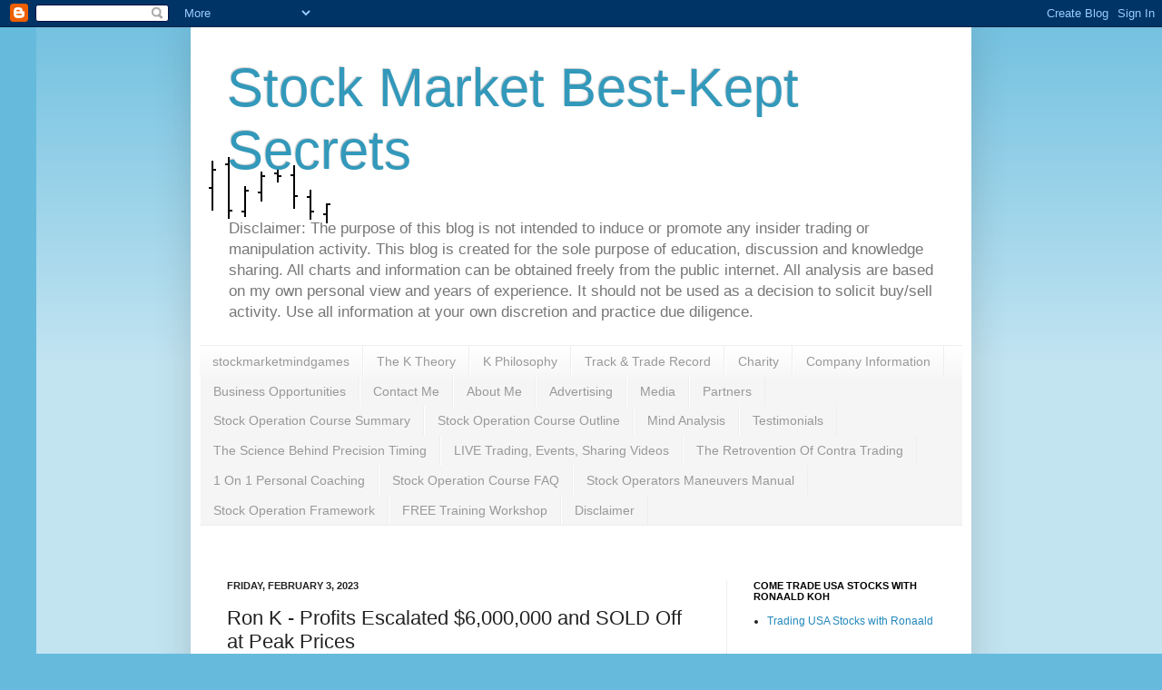

--- FILE ---
content_type: text/html; charset=UTF-8
request_url: https://stockmarketmindgames.blogspot.com/2023/02/ron-k-profits-escalated-6000000-and.html
body_size: 33021
content:
<!DOCTYPE html>
<html class='v2' dir='ltr' xmlns='http://www.w3.org/1999/xhtml' xmlns:b='http://www.google.com/2005/gml/b' xmlns:data='http://www.google.com/2005/gml/data' xmlns:expr='http://www.google.com/2005/gml/expr'>
<head>
<link href='https://www.blogger.com/static/v1/widgets/335934321-css_bundle_v2.css' rel='stylesheet' type='text/css'/>
<meta content='IE=EmulateIE7' http-equiv='X-UA-Compatible'/>
<meta content='width=1100' name='viewport'/>
<meta content='text/html; charset=UTF-8' http-equiv='Content-Type'/>
<meta content='blogger' name='generator'/>
<link href='https://stockmarketmindgames.blogspot.com/favicon.ico' rel='icon' type='image/x-icon'/>
<link href='http://stockmarketmindgames.blogspot.com/2023/02/ron-k-profits-escalated-6000000-and.html' rel='canonical'/>
<link rel="alternate" type="application/atom+xml" title="Stock Market Best-Kept Secrets - Atom" href="https://stockmarketmindgames.blogspot.com/feeds/posts/default" />
<link rel="alternate" type="application/rss+xml" title="Stock Market Best-Kept Secrets - RSS" href="https://stockmarketmindgames.blogspot.com/feeds/posts/default?alt=rss" />
<link rel="service.post" type="application/atom+xml" title="Stock Market Best-Kept Secrets - Atom" href="https://www.blogger.com/feeds/908797719601271870/posts/default" />

<link rel="alternate" type="application/atom+xml" title="Stock Market Best-Kept Secrets - Atom" href="https://stockmarketmindgames.blogspot.com/feeds/3139433763787836908/comments/default" />
<!--Can't find substitution for tag [blog.ieCssRetrofitLinks]-->
<link href='https://blogger.googleusercontent.com/img/b/R29vZ2xl/AVvXsEiiNnAvXGpzUCI6fh6WlsEH9R9fqG-9lFEprW-ZVIPh-N3_IXmpZGARUDM7FUUSJplquFNZ3S3qvtrqzf1Wo_kx_L71FOuZK9cUkSx1hduJAGBi-kHDynhVcgqDPS2rushkYC3z7sfe4vHgBkuWEjFaRNCONOSY2IUCcKkHP_Q4b6uQAb46jfOFeuFP/s320/0.jpg' rel='image_src'/>
<meta content='http://stockmarketmindgames.blogspot.com/2023/02/ron-k-profits-escalated-6000000-and.html' property='og:url'/>
<meta content='Ron K - Profits Escalated $6,000,000 and SOLD Off at Peak Prices' property='og:title'/>
<meta content='Stock market trading investment Ron k buy sell apple google Microsoft equities Nvidia amd tesla millionaire billionaire tips news Bitcoin crypto' property='og:description'/>
<meta content='https://blogger.googleusercontent.com/img/b/R29vZ2xl/AVvXsEiiNnAvXGpzUCI6fh6WlsEH9R9fqG-9lFEprW-ZVIPh-N3_IXmpZGARUDM7FUUSJplquFNZ3S3qvtrqzf1Wo_kx_L71FOuZK9cUkSx1hduJAGBi-kHDynhVcgqDPS2rushkYC3z7sfe4vHgBkuWEjFaRNCONOSY2IUCcKkHP_Q4b6uQAb46jfOFeuFP/w1200-h630-p-k-no-nu/0.jpg' property='og:image'/>
<title>Stock Market Best-Kept Secrets: Ron K - Profits Escalated $6,000,000 and SOLD Off at Peak Prices</title>
<style id='page-skin-1' type='text/css'><!--
/*
-----------------------------------------------
Blogger Template Style
Name:     Simple
Designer: Josh Peterson
URL:      www.noaesthetic.com
----------------------------------------------- */
/* Variable definitions
====================
<Variable name="keycolor" description="Main Color" type="color" default="#66bbdd"/>
<Group description="Page Text" selector="body">
<Variable name="body.font" description="Font" type="font"
default="normal normal 12px Arial, Tahoma, Helvetica, FreeSans, sans-serif"/>
<Variable name="body.text.color" description="Text Color" type="color" default="#222222"/>
</Group>
<Group description="Backgrounds" selector=".body-fauxcolumns-outer">
<Variable name="body.background.color" description="Outer Background" type="color" default="#66bbdd"/>
<Variable name="content.background.color" description="Main Background" type="color" default="#ffffff"/>
<Variable name="header.background.color" description="Header Background" type="color" default="transparent"/>
</Group>
<Group description="Links" selector=".main-outer">
<Variable name="link.color" description="Link Color" type="color" default="#2288bb"/>
<Variable name="link.visited.color" description="Visited Color" type="color" default="#888888"/>
<Variable name="link.hover.color" description="Hover Color" type="color" default="#33aaff"/>
</Group>
<Group description="Blog Title" selector=".header h1">
<Variable name="header.font" description="Font" type="font"
default="normal normal 60px Arial, Tahoma, Helvetica, FreeSans, sans-serif"/>
<Variable name="header.text.color" description="Title Color" type="color" default="#3399bb" />
</Group>
<Group description="Blog Description" selector=".header .description">
<Variable name="description.text.color" description="Description Color" type="color"
default="#777777" />
</Group>
<Group description="Tabs Text" selector=".tabs-inner .widget li a">
<Variable name="tabs.font" description="Font" type="font"
default="normal normal 14px Arial, Tahoma, Helvetica, FreeSans, sans-serif"/>
<Variable name="tabs.text.color" description="Text Color" type="color" default="#999999"/>
<Variable name="tabs.selected.text.color" description="Selected Color" type="color" default="#000000"/>
</Group>
<Group description="Tabs Background" selector=".tabs-outer .PageList">
<Variable name="tabs.background.color" description="Background Color" type="color" default="#f5f5f5"/>
<Variable name="tabs.selected.background.color" description="Selected Color" type="color" default="#eeeeee"/>
</Group>
<Group description="Post Title" selector="h3.post-title, .comments h4">
<Variable name="post.title.font" description="Font" type="font"
default="normal normal 22px Arial, Tahoma, Helvetica, FreeSans, sans-serif"/>
</Group>
<Group description="Date Header" selector=".date-header">
<Variable name="date.header.color" description="Text Color" type="color"
default="#222222"/>
<Variable name="date.header.background.color" description="Background Color" type="color"
default="transparent"/>
</Group>
<Group description="Post Footer" selector=".post-footer">
<Variable name="post.footer.text.color" description="Text Color" type="color" default="#666666"/>
<Variable name="post.footer.background.color" description="Background Color" type="color"
default="#f9f9f9"/>
<Variable name="post.footer.border.color" description="Shadow Color" type="color" default="#eeeeee"/>
</Group>
<Group description="Gadgets" selector="h2">
<Variable name="widget.title.font" description="Title Font" type="font"
default="normal bold 11px Arial, Tahoma, Helvetica, FreeSans, sans-serif"/>
<Variable name="widget.title.text.color" description="Title Color" type="color" default="#000000"/>
<Variable name="widget.alternate.text.color" description="Alternate Color" type="color" default="#999999"/>
</Group>
<Group description="Images" selector=".main-inner">
<Variable name="image.background.color" description="Background Color" type="color" default="#ffffff"/>
<Variable name="image.border.color" description="Border Color" type="color" default="#eeeeee"/>
<Variable name="image.text.color" description="Caption Text Color" type="color" default="#222222"/>
</Group>
<Group description="Accents" selector=".content-inner">
<Variable name="body.rule.color" description="Separator Line Color" type="color" default="#eeeeee"/>
<Variable name="tabs.border.color" description="Tabs Border Color" type="color" default="#eeeeee"/>
</Group>
<Variable name="body.background" description="Body Background" type="background"
color="#66bbdd" default="$(color) none repeat scroll top left"/>
<Variable name="body.background.override" description="Body Background Override" type="string" default=""/>
<Variable name="body.background.gradient.cap" description="Body Gradient Cap" type="url"
default="url(//www.blogblog.com/1kt/simple/gradients_light.png)"/>
<Variable name="body.background.gradient.tile" description="Body Gradient Tile" type="url"
default="url(//www.blogblog.com/1kt/simple/body_gradient_tile_light.png)"/>
<Variable name="content.background.color.selector" description="Content Background Color Selector" type="string" default=".content-inner"/>
<Variable name="content.padding" description="Content Padding" type="length" default="10px"/>
<Variable name="content.padding.horizontal" description="Content Horizontal Padding" type="length" default="10px"/>
<Variable name="content.shadow.spread" description="Content Shadow Spread" type="length" default="40px"/>
<Variable name="content.shadow.spread.webkit" description="Content Shadow Spread (WebKit)" type="length" default="5px"/>
<Variable name="content.shadow.spread.ie" description="Content Shadow Spread (IE)" type="length" default="10px"/>
<Variable name="main.border.width" description="Main Border Width" type="length" default="0"/>
<Variable name="header.background.gradient" description="Header Gradient" type="url" default="none"/>
<Variable name="header.shadow.offset.left" description="Header Shadow Offset Left" type="length" default="-1px"/>
<Variable name="header.shadow.offset.top" description="Header Shadow Offset Top" type="length" default="-1px"/>
<Variable name="header.shadow.spread" description="Header Shadow Spread" type="length" default="1px"/>
<Variable name="header.padding" description="Header Padding" type="length" default="30px"/>
<Variable name="header.border.size" description="Header Border Size" type="length" default="1px"/>
<Variable name="header.bottom.border.size" description="Header Bottom Border Size" type="length" default="1px"/>
<Variable name="header.border.horizontalsize" description="Header Horizontal Border Size" type="length" default="0"/>
<Variable name="description.text.size" description="Description Text Size" type="string" default="140%"/>
<Variable name="tabs.margin.top" description="Tabs Margin Top" type="length" default="0" />
<Variable name="tabs.margin.side" description="Tabs Side Margin" type="length" default="30px" />
<Variable name="tabs.background.gradient" description="Tabs Background Gradient" type="url"
default="url(//www.blogblog.com/1kt/simple/gradients_light.png)"/>
<Variable name="tabs.border.width" description="Tabs Border Width" type="length" default="1px"/>
<Variable name="tabs.bevel.border.width" description="Tabs Bevel Border Width" type="length" default="1px"/>
<Variable name="date.header.padding" description="Date Header Padding" type="string" default="inherit"/>
<Variable name="date.header.letterspacing" description="Date Header Letter Spacing" type="string" default="inherit"/>
<Variable name="date.header.margin" description="Date Header Margin" type="string" default="inherit"/>
<Variable name="post.margin.bottom" description="Post Bottom Margin" type="length" default="25px"/>
<Variable name="image.border.small.size" description="Image Border Small Size" type="length" default="2px"/>
<Variable name="image.border.large.size" description="Image Border Large Size" type="length" default="5px"/>
<Variable name="page.width.selector" description="Page Width Selector" type="string" default=".region-inner"/>
<Variable name="page.width" description="Page Width" type="string" default="auto"/>
<Variable name="main.section.margin" description="Main Section Margin" type="length" default="15px"/>
<Variable name="main.padding" description="Main Padding" type="length" default="15px"/>
<Variable name="main.padding.top" description="Main Padding Top" type="length" default="30px"/>
<Variable name="main.padding.bottom" description="Main Padding Bottom" type="length" default="30px"/>
<Variable name="paging.background"
color="#ffffff"
description="Background of blog paging area" type="background"
default="transparent none no-repeat scroll top center"/>
<Variable name="footer.bevel" description="Bevel border length of footer" type="length" default="0"/>
<Variable name="mobile.background.overlay" description="Mobile Background Overlay" type="string"
default="transparent none repeat scroll top left"/>
<Variable name="mobile.background.size" description="Mobile Background Size" type="string" default="auto"/>
<Variable name="mobile.button.color" description="Mobile Button Color" type="color" default="#ffffff" />
<Variable name="startSide" description="Side where text starts in blog language" type="automatic" default="left"/>
<Variable name="endSide" description="Side where text ends in blog language" type="automatic" default="right"/>
*/
/* Content
----------------------------------------------- */
body, .body-fauxcolumn-outer {
font: normal normal 12px Arial, Tahoma, Helvetica, FreeSans, sans-serif;
color: #222222;
background: #66bbdd none repeat scroll top left;
padding: 0 40px 40px 40px;
}
html body .region-inner {
min-width: 0;
max-width: 100%;
width: auto;
}
a:link {
text-decoration:none;
color: #2288bb;
}
a:visited {
text-decoration:none;
color: #888888;
}
a:hover {
text-decoration:underline;
color: #33aaff;
}
.body-fauxcolumn-outer .fauxcolumn-inner {
background: transparent url(//www.blogblog.com/1kt/simple/body_gradient_tile_light.png) repeat scroll top left;
_background-image: none;
}
.body-fauxcolumn-outer .cap-top {
position: absolute;
z-index: 1;
height: 400px;
width: 100%;
background: #66bbdd none repeat scroll top left;
}
.body-fauxcolumn-outer .cap-top .cap-left {
width: 100%;
background: transparent url(//www.blogblog.com/1kt/simple/gradients_light.png) repeat-x scroll top left;
_background-image: none;
}
.content-outer {
-moz-box-shadow: 0 0 40px rgba(0, 0, 0, .15);
-webkit-box-shadow: 0 0 5px rgba(0, 0, 0, .15);
-goog-ms-box-shadow: 0 0 10px #333333;
box-shadow: 0 0 40px rgba(0, 0, 0, .15);
margin-bottom: 1px;
}
.content-inner {
padding: 10px 10px;
}
.content-inner {
background-color: #ffffff;
}
/* Header
----------------------------------------------- */
.header-outer {
background: transparent none repeat-x scroll 0 -400px;
_background-image: none;
}
.Header h1 {
font: normal normal 60px Arial, Tahoma, Helvetica, FreeSans, sans-serif;
color: #3399bb;
text-shadow: -1px -1px 1px rgba(0, 0, 0, .2);
}
.Header h1 a {
color: #3399bb;
}
.Header .description {
font-size: 140%;
color: #777777;
}
.header-inner .Header .titlewrapper {
padding: 22px 30px;
}
.header-inner .Header .descriptionwrapper {
padding: 0 30px;
}
/* Tabs
----------------------------------------------- */
.tabs-inner .section:first-child {
border-top: 1px solid #eeeeee;
}
.tabs-inner .section:first-child ul {
margin-top: -1px;
border-top: 1px solid #eeeeee;
border-left: 0 solid #eeeeee;
border-right: 0 solid #eeeeee;
}
.tabs-inner .widget ul {
background: #f5f5f5 url(//www.blogblog.com/1kt/simple/gradients_light.png) repeat-x scroll 0 -800px;
_background-image: none;
border-bottom: 1px solid #eeeeee;
margin-top: 0;
margin-left: -30px;
margin-right: -30px;
}
.tabs-inner .widget li a {
display: inline-block;
padding: .6em 1em;
font: normal normal 14px Arial, Tahoma, Helvetica, FreeSans, sans-serif;
color: #999999;
border-left: 1px solid #ffffff;
border-right: 1px solid #eeeeee;
}
.tabs-inner .widget li:first-child a {
border-left: none;
}
.tabs-inner .widget li.selected a, .tabs-inner .widget li a:hover {
color: #000000;
background-color: #eeeeee;
text-decoration: none;
}
/* Columns
----------------------------------------------- */
.main-outer {
border-top: 0 solid #eeeeee;
}
.fauxcolumn-left-outer .fauxcolumn-inner {
border-right: 1px solid #eeeeee;
}
.fauxcolumn-right-outer .fauxcolumn-inner {
border-left: 1px solid #eeeeee;
}
/* Headings
----------------------------------------------- */
h2 {
margin: 0 0 1em 0;
font: normal bold 11px Arial, Tahoma, Helvetica, FreeSans, sans-serif;
color: #000000;
text-transform: uppercase;
}
/* Widgets
----------------------------------------------- */
.widget .zippy {
color: #999999;
text-shadow: 2px 2px 1px rgba(0, 0, 0, .1);
}
.widget .popular-posts ul {
list-style: none;
}
/* Posts
----------------------------------------------- */
.date-header span {
background-color: transparent;
color: #222222;
padding: inherit;
letter-spacing: inherit;
margin: inherit;
}
.main-inner {
padding-top: 30px;
padding-bottom: 30px;
}
.main-inner .column-center-inner {
padding: 0 15px;
}
.main-inner .column-center-inner .section {
margin: 0 15px;
}
.post {
margin: 0 0 25px 0;
}
h3.post-title, .comments h4 {
font: normal normal 22px Arial, Tahoma, Helvetica, FreeSans, sans-serif;
margin: .75em 0 0;
}
.post-body {
font-size: 110%;
line-height: 1.4;
position: relative;
}
.post-body img, .post-body .tr-caption-container, .Profile img, .Image img,
.BlogList .item-thumbnail img {
padding: 2px;
background: #ffffff;
border: 1px solid #eeeeee;
-moz-box-shadow: 1px 1px 5px rgba(0, 0, 0, .1);
-webkit-box-shadow: 1px 1px 5px rgba(0, 0, 0, .1);
box-shadow: 1px 1px 5px rgba(0, 0, 0, .1);
}
.post-body img, .post-body .tr-caption-container {
padding: 5px;
}
.post-body .tr-caption-container {
color: #222222;
}
.post-body .tr-caption-container img {
padding: 0;
background: transparent;
border: none;
-moz-box-shadow: 0 0 0 rgba(0, 0, 0, .1);
-webkit-box-shadow: 0 0 0 rgba(0, 0, 0, .1);
box-shadow: 0 0 0 rgba(0, 0, 0, .1);
}
.post-header {
margin: 0 0 1.5em;
line-height: 1.6;
font-size: 90%;
}
.post-footer {
margin: 20px -2px 0;
padding: 5px 10px;
color: #666666;
background-color: #f9f9f9;
border-bottom: 1px solid #eeeeee;
line-height: 1.6;
font-size: 90%;
}
#comments .comment-author {
padding-top: 1.5em;
border-top: 1px solid #eeeeee;
background-position: 0 1.5em;
}
#comments .comment-author:first-child {
padding-top: 0;
border-top: none;
}
.avatar-image-container {
margin: .2em 0 0;
}
#comments .avatar-image-container img {
border: 1px solid #eeeeee;
}
/* Comments
----------------------------------------------- */
.comments .comments-content .icon.blog-author {
background-repeat: no-repeat;
background-image: url([data-uri]);
}
.comments .comments-content .loadmore a {
border-top: 1px solid #999999;
border-bottom: 1px solid #999999;
}
.comments .comment-thread.inline-thread {
background-color: #f9f9f9;
}
.comments .continue {
border-top: 2px solid #999999;
}
/* Accents
---------------------------------------------- */
.section-columns td.columns-cell {
border-left: 1px solid #eeeeee;
}
.blog-pager {
background: transparent none no-repeat scroll top center;
}
.blog-pager-older-link, .home-link,
.blog-pager-newer-link {
background-color: #ffffff;
padding: 5px;
}
.footer-outer {
border-top: 0 dashed #bbbbbb;
}
/* Mobile
----------------------------------------------- */
body.mobile  {
background-size: auto;
}
.mobile .body-fauxcolumn-outer {
background: transparent none repeat scroll top left;
}
.mobile .body-fauxcolumn-outer .cap-top {
background-size: 100% auto;
}
.mobile .content-outer {
-webkit-box-shadow: 0 0 3px rgba(0, 0, 0, .15);
box-shadow: 0 0 3px rgba(0, 0, 0, .15);
padding: 0 40px;
}
body.mobile .AdSense {
margin: 0 -40px;
}
.mobile .tabs-inner .widget ul {
margin-left: 0;
margin-right: 0;
}
.mobile .post {
margin: 0;
}
.mobile .main-inner .column-center-inner .section {
margin: 0;
}
.mobile .date-header span {
padding: 0.1em 10px;
margin: 0 -10px;
}
.mobile h3.post-title {
margin: 0;
}
.mobile .blog-pager {
background: transparent none no-repeat scroll top center;
}
.mobile .footer-outer {
border-top: none;
}
.mobile .main-inner, .mobile .footer-inner {
background-color: #ffffff;
}
.mobile-index-contents {
color: #222222;
}
.mobile-link-button {
background-color: #2288bb;
}
.mobile-link-button a:link, .mobile-link-button a:visited {
color: #ffffff;
}
.mobile .tabs-inner .section:first-child {
border-top: none;
}
.mobile .tabs-inner .PageList .widget-content {
background-color: #eeeeee;
color: #000000;
border-top: 1px solid #eeeeee;
border-bottom: 1px solid #eeeeee;
}
.mobile .tabs-inner .PageList .widget-content .pagelist-arrow {
border-left: 1px solid #eeeeee;
}

--></style>
<style id='template-skin-1' type='text/css'><!--
body {
min-width: 860px;
}
.content-outer, .content-fauxcolumn-outer, .region-inner {
min-width: 860px;
max-width: 860px;
_width: 860px;
}
.main-inner .columns {
padding-left: 0px;
padding-right: 260px;
}
.main-inner .fauxcolumn-center-outer {
left: 0px;
right: 260px;
/* IE6 does not respect left and right together */
_width: expression(this.parentNode.offsetWidth -
parseInt("0px") -
parseInt("260px") + 'px');
}
.main-inner .fauxcolumn-left-outer {
width: 0px;
}
.main-inner .fauxcolumn-right-outer {
width: 260px;
}
.main-inner .column-left-outer {
width: 0px;
right: 100%;
margin-left: -0px;
}
.main-inner .column-right-outer {
width: 260px;
margin-right: -260px;
}
#layout {
min-width: 0;
}
#layout .content-outer {
min-width: 0;
width: 800px;
}
#layout .region-inner {
min-width: 0;
width: auto;
}
--></style>
<link href='https://www.blogger.com/dyn-css/authorization.css?targetBlogID=908797719601271870&amp;zx=d2a74a23-7568-4ab3-accd-95dd14639b58' media='none' onload='if(media!=&#39;all&#39;)media=&#39;all&#39;' rel='stylesheet'/><noscript><link href='https://www.blogger.com/dyn-css/authorization.css?targetBlogID=908797719601271870&amp;zx=d2a74a23-7568-4ab3-accd-95dd14639b58' rel='stylesheet'/></noscript>
<meta name='google-adsense-platform-account' content='ca-host-pub-1556223355139109'/>
<meta name='google-adsense-platform-domain' content='blogspot.com'/>

</head>
<body class='loading'>
<div class='navbar section' id='navbar'><div class='widget Navbar' data-version='1' id='Navbar1'><script type="text/javascript">
    function setAttributeOnload(object, attribute, val) {
      if(window.addEventListener) {
        window.addEventListener('load',
          function(){ object[attribute] = val; }, false);
      } else {
        window.attachEvent('onload', function(){ object[attribute] = val; });
      }
    }
  </script>
<div id="navbar-iframe-container"></div>
<script type="text/javascript" src="https://apis.google.com/js/platform.js"></script>
<script type="text/javascript">
      gapi.load("gapi.iframes:gapi.iframes.style.bubble", function() {
        if (gapi.iframes && gapi.iframes.getContext) {
          gapi.iframes.getContext().openChild({
              url: 'https://www.blogger.com/navbar/908797719601271870?po\x3d3139433763787836908\x26origin\x3dhttps://stockmarketmindgames.blogspot.com',
              where: document.getElementById("navbar-iframe-container"),
              id: "navbar-iframe"
          });
        }
      });
    </script><script type="text/javascript">
(function() {
var script = document.createElement('script');
script.type = 'text/javascript';
script.src = '//pagead2.googlesyndication.com/pagead/js/google_top_exp.js';
var head = document.getElementsByTagName('head')[0];
if (head) {
head.appendChild(script);
}})();
</script>
</div></div>
<div id='fb-root'></div>
<script>(function(d, s, id) {
  var js, fjs = d.getElementsByTagName(s)[0];
  if (d.getElementById(id)) return;
  js = d.createElement(s); js.id = id;
  js.src = "//connect.facebook.net/en_US/sdk.js#xfbml=1&version=v2.5";
  fjs.parentNode.insertBefore(js, fjs);
}(document, 'script', 'facebook-jssdk'));</script>
<div class='body-fauxcolumns'>
<div class='fauxcolumn-outer body-fauxcolumn-outer'>
<div class='cap-top'>
<div class='cap-left'></div>
<div class='cap-right'></div>
</div>
<div class='fauxborder-left'>
<div class='fauxborder-right'></div>
<div class='fauxcolumn-inner'>
</div>
</div>
<div class='cap-bottom'>
<div class='cap-left'></div>
<div class='cap-right'></div>
</div>
</div>
</div>
<div class='content'>
<div class='content-fauxcolumns'>
<div class='fauxcolumn-outer content-fauxcolumn-outer'>
<div class='cap-top'>
<div class='cap-left'></div>
<div class='cap-right'></div>
</div>
<div class='fauxborder-left'>
<div class='fauxborder-right'></div>
<div class='fauxcolumn-inner'>
</div>
</div>
<div class='cap-bottom'>
<div class='cap-left'></div>
<div class='cap-right'></div>
</div>
</div>
</div>
<div class='content-outer'>
<div class='content-cap-top cap-top'>
<div class='cap-left'></div>
<div class='cap-right'></div>
</div>
<div class='fauxborder-left content-fauxborder-left'>
<div class='fauxborder-right content-fauxborder-right'></div>
<div class='content-inner'>
<header>
<div class='header-outer'>
<div class='header-cap-top cap-top'>
<div class='cap-left'></div>
<div class='cap-right'></div>
</div>
<div class='fauxborder-left header-fauxborder-left'>
<div class='fauxborder-right header-fauxborder-right'></div>
<div class='region-inner header-inner'>
<div class='header section' id='header'><div class='widget Header' data-version='1' id='Header1'>
<div id='header-inner' style='background-image: url("https://blogger.googleusercontent.com/img/b/R29vZ2xl/AVvXsEhul6AM0FIfvwWhAVLQ2VISFoC0RouqRGX_HXQtuPafPYH51VzYatBrUa3fr6wudFE8X7yvpl2sdI-CDc-jD4bYn1BHz482WW0TMR4k9jIl0GaQ4ZBqV1-6UWjgrlkqKoQRdWuO0jxNww-M/"); background-position: left; min-height: 75px; _height: 75px; background-repeat: no-repeat; '>
<div class='titlewrapper' style='background: transparent'>
<h1 class='title' style='background: transparent; border-width: 0px'>
<a href='https://stockmarketmindgames.blogspot.com/'>
Stock Market Best-Kept Secrets
</a>
</h1>
</div>
<div class='descriptionwrapper'>
<p class='description'><span>Disclaimer: The purpose of this blog is not intended to induce or promote any insider trading or manipulation activity. This blog is created for the sole purpose of education, discussion and knowledge sharing. All charts and information can be obtained freely from the public internet. All analysis are based on my own personal view and years of experience. It should not be used as a decision to solicit buy/sell activity. Use all information at your own discretion and practice due diligence.</span></p>
</div>
</div>
</div></div>
</div>
</div>
<div class='header-cap-bottom cap-bottom'>
<div class='cap-left'></div>
<div class='cap-right'></div>
</div>
</div>
</header>
<div class='tabs-outer'>
<div class='tabs-cap-top cap-top'>
<div class='cap-left'></div>
<div class='cap-right'></div>
</div>
<div class='fauxborder-left tabs-fauxborder-left'>
<div class='fauxborder-right tabs-fauxborder-right'></div>
<div class='region-inner tabs-inner'>
<div class='tabs section' id='crosscol'><div class='widget PageList' data-version='1' id='PageList1'>
<h2>Pages</h2>
<div class='widget-content'>
<ul>
<li>
<a href='https://stockmarketmindgames.blogspot.com/'>stockmarketmindgames</a>
</li>
<li>
<a href='https://stockmarketmindgames.blogspot.com/p/k-theory.html'>The K Theory</a>
</li>
<li>
<a href='https://stockmarketmindgames.blogspot.com/p/k-philosophy.html'>K Philosophy</a>
</li>
<li>
<a href='https://stockmarketmindgames.blogspot.com/p/track-trade-record.html'>Track &amp; Trade Record</a>
</li>
<li>
<a href='https://stockmarketmindgames.blogspot.com/p/charity.html'>Charity</a>
</li>
<li>
<a href='https://stockmarketmindgames.blogspot.com/p/company.html'>Company Information</a>
</li>
<li>
<a href='https://stockmarketmindgames.blogspot.com/p/business-opportunities.html'>Business Opportunities</a>
</li>
<li>
<a href='https://stockmarketmindgames.blogspot.com/p/google-talk.html'>Contact Me</a>
</li>
<li>
<a href='https://stockmarketmindgames.blogspot.com/p/about.html'>About Me</a>
</li>
<li>
<a href='https://stockmarketmindgames.blogspot.com/p/advertising.html'>Advertising</a>
</li>
<li>
<a href='https://stockmarketmindgames.blogspot.com/p/privacy.html'>Media</a>
</li>
<li>
<a href='https://stockmarketmindgames.blogspot.com/p/partners.html'>Partners</a>
</li>
<li>
<a href='https://stockmarketmindgames.blogspot.com/p/course.html'>Stock Operation Course Summary</a>
</li>
<li>
<a href='https://stockmarketmindgames.blogspot.com/p/stock-operation-course-outline.html'>Stock Operation Course Outline</a>
</li>
<li>
<a href='https://stockmarketmindgames.blogspot.com/p/mind-analysis.html'>Mind Analysis</a>
</li>
<li>
<a href='https://stockmarketmindgames.blogspot.com/p/testimonials.html'>Testimonials</a>
</li>
<li>
<a href='https://stockmarketmindgames.blogspot.com/p/the-science-behind-timing.html'>The Science Behind Precision Timing</a>
</li>
<li>
<a href='https://stockmarketmindgames.blogspot.com/p/videos.html'>LIVE Trading, Events, Sharing Videos</a>
</li>
<li>
<a href='https://stockmarketmindgames.blogspot.com/p/the-art-of-contra-trading.html'>The Retrovention Of Contra Trading</a>
</li>
<li>
<a href='https://stockmarketmindgames.blogspot.com/p/personal-coaching.html'>1 On 1 Personal Coaching</a>
</li>
<li>
<a href='https://stockmarketmindgames.blogspot.com/p/faq.html'>Stock Operation Course FAQ</a>
</li>
<li>
<a href='https://stockmarketmindgames.blogspot.com/p/stock-operators-maneuvers-manual.html'>Stock Operators Maneuvers Manual</a>
</li>
<li>
<a href='https://stockmarketmindgames.blogspot.com/p/stock-operation-framework.html'>Stock Operation Framework</a>
</li>
<li>
<a href='https://stockmarketmindgames.blogspot.com/p/seminar-preview-course-dates.html'>FREE Training Workshop</a>
</li>
<li>
<a href='https://stockmarketmindgames.blogspot.com/p/blog-page.html'>Disclaimer</a>
</li>
</ul>
<div class='clear'></div>
</div>
</div><div class='widget HTML' data-version='1' id='HTML1'>
<div class='widget-content'>
<script type="text/javascript">

  var _gaq = _gaq || [];
  _gaq.push(['_setAccount', 'UA-20322582-1']);
  _gaq.push(['_trackPageview']);

  (function() {
    var ga = document.createElement('script'); ga.type = 'text/javascript'; ga.async = true;
    ga.src = ('https:' == document.location.protocol ? 'https://ssl' : 'http://www') + '.google-analytics.com/ga.js';
    var s = document.getElementsByTagName('script')[0]; s.parentNode.insertBefore(ga, s);
  })();

</script>

<!-- Facebook Pixel Code -->
<script>
  !function(f,b,e,v,n,t,s)
  {if(f.fbq)return;n=f.fbq=function(){n.callMethod?
  n.callMethod.apply(n,arguments):n.queue.push(arguments)};
  if(!f._fbq)f._fbq=n;n.push=n;n.loaded=!0;n.version='2.0';
  n.queue=[];t=b.createElement(e);t.async=!0;
  t.src=v;s=b.getElementsByTagName(e)[0];
  s.parentNode.insertBefore(t,s)}(window, document,'script',
  'https://connect.facebook.net/en_US/fbevents.js');
  fbq('init', '1117484094930072');
  fbq('track', 'PageView');
</script>
<noscript><img height="1" width="1" style="display:none"
  src="https://www.facebook.com/tr?id=1117484094930072&ev=PageView&noscript=1"
/></noscript>
<!-- End Facebook Pixel Code -->
</div>
<div class='clear'></div>
</div></div>
<div class='tabs no-items section' id='crosscol-overflow'></div>
</div>
</div>
<div class='tabs-cap-bottom cap-bottom'>
<div class='cap-left'></div>
<div class='cap-right'></div>
</div>
</div>
<div class='main-outer'>
<div class='main-cap-top cap-top'>
<div class='cap-left'></div>
<div class='cap-right'></div>
</div>
<div class='fauxborder-left main-fauxborder-left'>
<div class='fauxborder-right main-fauxborder-right'></div>
<div class='region-inner main-inner'>
<div class='columns fauxcolumns'>
<div class='fauxcolumn-outer fauxcolumn-center-outer'>
<div class='cap-top'>
<div class='cap-left'></div>
<div class='cap-right'></div>
</div>
<div class='fauxborder-left'>
<div class='fauxborder-right'></div>
<div class='fauxcolumn-inner'>
</div>
</div>
<div class='cap-bottom'>
<div class='cap-left'></div>
<div class='cap-right'></div>
</div>
</div>
<div class='fauxcolumn-outer fauxcolumn-left-outer'>
<div class='cap-top'>
<div class='cap-left'></div>
<div class='cap-right'></div>
</div>
<div class='fauxborder-left'>
<div class='fauxborder-right'></div>
<div class='fauxcolumn-inner'>
</div>
</div>
<div class='cap-bottom'>
<div class='cap-left'></div>
<div class='cap-right'></div>
</div>
</div>
<div class='fauxcolumn-outer fauxcolumn-right-outer'>
<div class='cap-top'>
<div class='cap-left'></div>
<div class='cap-right'></div>
</div>
<div class='fauxborder-left'>
<div class='fauxborder-right'></div>
<div class='fauxcolumn-inner'>
</div>
</div>
<div class='cap-bottom'>
<div class='cap-left'></div>
<div class='cap-right'></div>
</div>
</div>
<!-- corrects IE6 width calculation -->
<div class='columns-inner'>
<div class='column-center-outer'>
<div class='column-center-inner'>
<div class='main section' id='main'><div class='widget Blog' data-version='1' id='Blog1'>
<div class='blog-posts hfeed'>

          <div class="date-outer">
        
<h2 class='date-header'><span>Friday, February 3, 2023</span></h2>

          <div class="date-posts">
        
<div class='post-outer'>
<div class='post hentry'>
<a name='3139433763787836908'></a>
<h3 class='post-title entry-title'>
Ron K - Profits Escalated $6,000,000 and SOLD Off at Peak Prices
</h3>
<div class='post-header'>
<div class='post-header-line-1'></div>
</div>
<div class='post-body entry-content'>
<div class="separator" style="clear: both; text-align: center;"><a href="https://blogger.googleusercontent.com/img/b/R29vZ2xl/AVvXsEiiNnAvXGpzUCI6fh6WlsEH9R9fqG-9lFEprW-ZVIPh-N3_IXmpZGARUDM7FUUSJplquFNZ3S3qvtrqzf1Wo_kx_L71FOuZK9cUkSx1hduJAGBi-kHDynhVcgqDPS2rushkYC3z7sfe4vHgBkuWEjFaRNCONOSY2IUCcKkHP_Q4b6uQAb46jfOFeuFP/s694/0.jpg" imageanchor="1" style="margin-left: 1em; margin-right: 1em;"><img border="0" data-original-height="694" data-original-width="487" height="320" src="https://blogger.googleusercontent.com/img/b/R29vZ2xl/AVvXsEiiNnAvXGpzUCI6fh6WlsEH9R9fqG-9lFEprW-ZVIPh-N3_IXmpZGARUDM7FUUSJplquFNZ3S3qvtrqzf1Wo_kx_L71FOuZK9cUkSx1hduJAGBi-kHDynhVcgqDPS2rushkYC3z7sfe4vHgBkuWEjFaRNCONOSY2IUCcKkHP_Q4b6uQAb46jfOFeuFP/s320/0.jpg" width="225" /></a></div><br /><div>Working in the hall while the market ran up big time to a very high price. I was preparing to sell my positions.</div><div><br /></div><div class="separator" style="clear: both; text-align: center;"><a href="https://blogger.googleusercontent.com/img/b/R29vZ2xl/AVvXsEjwrXUdP00jbevSqjVGSYpkz8V5P2DAesLYw-dRDOZ0OeuInfeePDbCHVPWtEjUQyBMod2jeMIHqPwOj9LXcbw-ALtMf3CwU9R_cp2WXDcdku8RtWaj2wNT5JJORPotPkYrAsETadwJgQKmSaKUHTPDY5MnzmTk1YS8-Zu8lX7gOY-3nf8mtqQLbHPf/s641/4.jpg" imageanchor="1" style="margin-left: 1em; margin-right: 1em;"><img border="0" data-original-height="641" data-original-width="459" height="320" src="https://blogger.googleusercontent.com/img/b/R29vZ2xl/AVvXsEjwrXUdP00jbevSqjVGSYpkz8V5P2DAesLYw-dRDOZ0OeuInfeePDbCHVPWtEjUQyBMod2jeMIHqPwOj9LXcbw-ALtMf3CwU9R_cp2WXDcdku8RtWaj2wNT5JJORPotPkYrAsETadwJgQKmSaKUHTPDY5MnzmTk1YS8-Zu8lX7gOY-3nf8mtqQLbHPf/s320/4.jpg" width="229" /></a></div><br /><div>At one point my profits escalated to $6,000,000 USD with so much stocks running in the background.</div><div><br /></div><div class="separator" style="clear: both; text-align: center;"><a href="https://blogger.googleusercontent.com/img/b/R29vZ2xl/AVvXsEgwGoLvjI8CNO-EAppRWGuTLG0u__h1AOz04knPdt2XfCtEyn82FxMifM4A5cX-JZccJ-KimmlqDyyCL55Pra7-UT1BvMQzu_2oyfN3tcZYEbH7_UAdm_Y9v_iBp_LfWA0HLqGNSSw7337CZzza8EaIzdYSTwH-0aZ1nei1cqYWzJlxD6zkcxkKTqUr/s1375/8.jpg" imageanchor="1" style="margin-left: 1em; margin-right: 1em;"><img border="0" data-original-height="672" data-original-width="1375" height="156" src="https://blogger.googleusercontent.com/img/b/R29vZ2xl/AVvXsEgwGoLvjI8CNO-EAppRWGuTLG0u__h1AOz04knPdt2XfCtEyn82FxMifM4A5cX-JZccJ-KimmlqDyyCL55Pra7-UT1BvMQzu_2oyfN3tcZYEbH7_UAdm_Y9v_iBp_LfWA0HLqGNSSw7337CZzza8EaIzdYSTwH-0aZ1nei1cqYWzJlxD6zkcxkKTqUr/s320/8.jpg" width="320" /></a></div><br /><div>Started selling positions big time.</div><div><br /></div><div class="separator" style="clear: both; text-align: center;"><a href="https://blogger.googleusercontent.com/img/b/R29vZ2xl/AVvXsEiYTwo0mbM7jrpEK_kJV_BssWO9oTBlUWkb1jPa9B9p4Jqdd3Kf6EzL04cQZrgEGcPApd3eQBAfEIlpw3kOv5dx3irWP3Ai7NIQVmsIw2-Jp1i-ZTwMUrxsC5tzS2bhkPXe5HEcTXhlgyx6x5UxJ3bEkNmn5t1ebHyCIzxAQSP1NJPIdpzIVmg5XBjg/s900/2.jpg" imageanchor="1" style="margin-left: 1em; margin-right: 1em;"><img border="0" data-original-height="567" data-original-width="900" height="202" src="https://blogger.googleusercontent.com/img/b/R29vZ2xl/AVvXsEiYTwo0mbM7jrpEK_kJV_BssWO9oTBlUWkb1jPa9B9p4Jqdd3Kf6EzL04cQZrgEGcPApd3eQBAfEIlpw3kOv5dx3irWP3Ai7NIQVmsIw2-Jp1i-ZTwMUrxsC5tzS2bhkPXe5HEcTXhlgyx6x5UxJ3bEkNmn5t1ebHyCIzxAQSP1NJPIdpzIVmg5XBjg/s320/2.jpg" width="320" /></a></div><br /><div class="separator" style="clear: both; text-align: center;"><a href="https://blogger.googleusercontent.com/img/b/R29vZ2xl/AVvXsEj7qxoxe3jeD7bR4wwAZYT54ddMklHZKQRaxeIBTT9YDSU3bNSiRgJQaAoJsy2HMDU8K4_QZ5XOY324pkkS96GcBW5Tx-HHVTLlbj7h7tezBoFd3cni_wDQ8l3uxl_e3rSIurh2s2OHEiylGVonPpngjDET896k1hy_kXcfBoyp003HfQzPixti1m4D/s741/3.jpg" imageanchor="1" style="margin-left: 1em; margin-right: 1em;"><img border="0" data-original-height="741" data-original-width="488" height="320" src="https://blogger.googleusercontent.com/img/b/R29vZ2xl/AVvXsEj7qxoxe3jeD7bR4wwAZYT54ddMklHZKQRaxeIBTT9YDSU3bNSiRgJQaAoJsy2HMDU8K4_QZ5XOY324pkkS96GcBW5Tx-HHVTLlbj7h7tezBoFd3cni_wDQ8l3uxl_e3rSIurh2s2OHEiylGVonPpngjDET896k1hy_kXcfBoyp003HfQzPixti1m4D/s320/3.jpg" width="211" /></a></div><br /><div>Together with my client, I got her to sell off her positions too to lock in profits.</div><div><br /></div><div class="separator" style="clear: both; text-align: center;"><a href="https://blogger.googleusercontent.com/img/b/R29vZ2xl/AVvXsEjBcyWNN7Yq-HIljUB4u7K3KvLoREf6qEuj10N9tCHR_Mq9q3FLFxM9ze_Xc2ioKs1MP99-u1b3nNqNx4cvXtmSRPVeKJuC1ZQ1QAHCwXnzPCElGUZc43RDwbZqU7UIQPmOiW8y_uuG996bMHu7-1aFFboyMNii4fz_fsyQr3XQ6Yc40BgesBdAlq2L/s1801/5.jpg" imageanchor="1" style="margin-left: 1em; margin-right: 1em;"><img border="0" data-original-height="791" data-original-width="1801" height="141" src="https://blogger.googleusercontent.com/img/b/R29vZ2xl/AVvXsEjBcyWNN7Yq-HIljUB4u7K3KvLoREf6qEuj10N9tCHR_Mq9q3FLFxM9ze_Xc2ioKs1MP99-u1b3nNqNx4cvXtmSRPVeKJuC1ZQ1QAHCwXnzPCElGUZc43RDwbZqU7UIQPmOiW8y_uuG996bMHu7-1aFFboyMNii4fz_fsyQr3XQ6Yc40BgesBdAlq2L/s320/5.jpg" width="320" /></a></div><br /><div>Bad earnings, bad news, market crashed early in the morning and nothing is sparred.&nbsp;</div><div><br /></div>Ronnard - 
Market Psychologist - 
A Stock Market Opportunist
<div style='clear: both;'></div>
</div>
<div class='post-footer'>
<div class='post-footer-line post-footer-line-1'><span class='post-author vcard'>
Posted by
<span class='fn'>Ronaald Koh</span>
</span>
<span class='post-timestamp'>
at
<a class='timestamp-link' href='https://stockmarketmindgames.blogspot.com/2023/02/ron-k-profits-escalated-6000000-and.html' rel='bookmark' title='permanent link'><abbr class='published' title='2023-02-03T09:56:00+08:00'>9:56&#8239;AM</abbr></a>
</span>
<span class='post-comment-link'>
</span>
<span class='post-icons'>
<span class='item-action'>
<a href='https://www.blogger.com/email-post/908797719601271870/3139433763787836908' title='Email Post'>
<img alt="" class="icon-action" height="13" src="//img1.blogblog.com/img/icon18_email.gif" width="18">
</a>
</span>
<span class='item-control blog-admin pid-1376021056'>
<a href='https://www.blogger.com/post-edit.g?blogID=908797719601271870&postID=3139433763787836908&from=pencil' title='Edit Post'>
<img alt='' class='icon-action' height='18' src='https://resources.blogblog.com/img/icon18_edit_allbkg.gif' width='18'/>
</a>
</span>
</span>
<div class='post-share-buttons'>
<a class='goog-inline-block share-button sb-email' href='https://www.blogger.com/share-post.g?blogID=908797719601271870&postID=3139433763787836908&target=email' target='_blank' title='Email This'><span class='share-button-link-text'>Email This</span></a><a class='goog-inline-block share-button sb-blog' href='https://www.blogger.com/share-post.g?blogID=908797719601271870&postID=3139433763787836908&target=blog' onclick='window.open(this.href, "_blank", "height=270,width=475"); return false;' target='_blank' title='BlogThis!'><span class='share-button-link-text'>BlogThis!</span></a><a class='goog-inline-block share-button sb-twitter' href='https://www.blogger.com/share-post.g?blogID=908797719601271870&postID=3139433763787836908&target=twitter' target='_blank' title='Share to X'><span class='share-button-link-text'>Share to X</span></a><a class='goog-inline-block share-button sb-facebook' href='https://www.blogger.com/share-post.g?blogID=908797719601271870&postID=3139433763787836908&target=facebook' onclick='window.open(this.href, "_blank", "height=430,width=640"); return false;' target='_blank' title='Share to Facebook'><span class='share-button-link-text'>Share to Facebook</span></a><a class='goog-inline-block share-button sb-pinterest' href='https://www.blogger.com/share-post.g?blogID=908797719601271870&postID=3139433763787836908&target=pinterest' target='_blank' title='Share to Pinterest'><span class='share-button-link-text'>Share to Pinterest</span></a>
</div>
<span class='post-backlinks post-comment-link'>
</span>
</div>
<div class='post-footer-line post-footer-line-2'><span class='post-labels'>
Labels:
<a href='https://stockmarketmindgames.blogspot.com/search/label/compliment' rel='tag'>compliment</a>,
<a href='https://stockmarketmindgames.blogspot.com/search/label/Nasdaq100' rel='tag'>Nasdaq100</a>,
<a href='https://stockmarketmindgames.blogspot.com/search/label/profits' rel='tag'>profits</a>,
<a href='https://stockmarketmindgames.blogspot.com/search/label/Ronald%20K' rel='tag'>Ronald K</a>,
<a href='https://stockmarketmindgames.blogspot.com/search/label/singapore' rel='tag'>singapore</a>,
<a href='https://stockmarketmindgames.blogspot.com/search/label/student' rel='tag'>student</a>,
<a href='https://stockmarketmindgames.blogspot.com/search/label/students' rel='tag'>students</a>,
<a href='https://stockmarketmindgames.blogspot.com/search/label/successful%20traders' rel='tag'>successful traders</a>,
<a href='https://stockmarketmindgames.blogspot.com/search/label/tesla' rel='tag'>tesla</a>,
<a href='https://stockmarketmindgames.blogspot.com/search/label/testimonial' rel='tag'>testimonial</a>,
<a href='https://stockmarketmindgames.blogspot.com/search/label/trade%20history' rel='tag'>trade history</a>,
<a href='https://stockmarketmindgames.blogspot.com/search/label/trade%20records' rel='tag'>trade records</a>,
<a href='https://stockmarketmindgames.blogspot.com/search/label/traders' rel='tag'>traders</a>,
<a href='https://stockmarketmindgames.blogspot.com/search/label/Trading' rel='tag'>Trading</a>,
<a href='https://stockmarketmindgames.blogspot.com/search/label/US' rel='tag'>US</a>
</span>
</div>
<div class='post-footer-line post-footer-line-3'><span class='reaction-buttons'>
</span>
</div>
</div>
</div>
<div class='comments' id='comments'>
<a name='comments'></a>
</div>
</div>

        </div></div>
      
</div>
<div class='blog-pager' id='blog-pager'>
<span id='blog-pager-newer-link'>
<a class='blog-pager-newer-link' href='https://stockmarketmindgames.blogspot.com/2023/02/private-training-in-hotel-ron-k-traded.html' id='Blog1_blog-pager-newer-link' title='Newer Post'>Newer Post</a>
</span>
<span id='blog-pager-older-link'>
<a class='blog-pager-older-link' href='https://stockmarketmindgames.blogspot.com/2023/02/ron-k-punting-till-late-hours.html' id='Blog1_blog-pager-older-link' title='Older Post'>Older Post</a>
</span>
<a class='home-link' href='https://stockmarketmindgames.blogspot.com/'>Home</a>
</div>
<div class='clear'></div>
<div class='post-feeds'>
</div>
</div></div>
</div>
</div>
<div class='column-left-outer'>
<div class='column-left-inner'>
<aside>
</aside>
</div>
</div>
<div class='column-right-outer'>
<div class='column-right-inner'>
<aside>
<div class='sidebar section' id='sidebar-right-1'><div class='widget LinkList' data-version='1' id='LinkList1'>
<h2>Come Trade USA Stocks with Ronaald Koh</h2>
<div class='widget-content'>
<ul>
<li><a href='https://ronaaldstockmarket.blogspot.sg/'>Trading USA Stocks with Ronaald</a></li>
</ul>
<div class='clear'></div>
</div>
</div><div class='widget HTML' data-version='1' id='HTML6'>
<h2 class='title'>click like and share please</h2>
<div class='widget-content'>
<div class="fb-like" data-href="http://stockmarketmindgames.blogspot.sg/" data-layout="standard" data-action="like" data-show-faces="true" data-share="true"></div>
</div>
<div class='clear'></div>
</div><div class='widget Text' data-version='1' id='Text1'>
<h2 class='title'>Stock Operation Workshop</h2>
<div class='widget-content'>
<div dir="ltr" style="background-color: white;" trbidi="on"><div dir="ltr" style="font-weight: normal;" trbidi="on"><div dir="ltr" trbidi="on"><div dir="ltr" trbidi="on"><div dir="ltr" trbidi="on"><p style="margin: 0px;"></p><div dir="ltr" trbidi="on"><p style="margin: 0px;"></p><div dir="ltr" trbidi="on"><div dir="ltr" trbidi="on"><div dir="ltr" trbidi="on"><p style="margin: 0px;"></p><div dir="ltr" style="color: #222222; font-family: Arial, Tahoma, Helvetica, FreeSans, sans-serif; font-size: 13px; line-height: 18px;" trbidi="on"><div dir="ltr" style="font-size: 13.19px; line-height: 18.47px;" trbidi="on"><div dir="ltr" style="font-size: 13.19px; line-height: 18.47px;" trbidi="on"><div dir="ltr" style="font-size: 13.19px; line-height: 18.47px;" trbidi="on"><b style="font-size: 13px; line-height: 18px;">Workshop Date: SOLD OUT till 2027</b><b style="font-size: 13px; line-height: 18px;">, </b><b style="font-size: 13px; line-height: 18px;">Time: 7.00pm to 9.00pm</b></div><div class="widget-content"  style="line-height: 18.47px;font-size:13.1999998092651px;"><div  style="line-height: 16px;font-size:12px;"><b  style="line-height: 18px;font-size:13px;">Venue: <span =""  style="color:red;">I will instruct you in the form of email</span></b></div><div style="font-size: 12px; line-height: 16px;"><b style="font-size: 13px; line-height: 18px;"><br /></b><span style="line-height: 18px;font-size:13;"></span><b style="font-size: 13px; line-height: 18px;">Contact Ronaald at <a href="mailto:stockmarketmindgames@gmail.com" style="color: #888888; text-decoration: none;">stockmarketmindgames@gmail.com</a> with the following details.</b></div><div style="font-size: 12px; line-height: 16px;"><b style="font-size: 13px; line-height: 18px;"><br /></b><span style="line-height: 18px;font-size:13;"></span><b style="font-size: 13px; line-height: 18px;">Subject: Attending Ronaald "The Stock Operation Private Workshop"</b></div><div style="font-size: 12px; line-height: 16px;"><b style="font-size: 13px; line-height: 18px;">Contents: Name, e-mail address and mobile number.</b></div></div></div></div></div><p></p></div></div></div></div></div></div></div></div><span><span style="line-height: 18px;"><span =""  style="color:red;">Stock Operation Course Date: </span><span =""  style="color:#000099;"><b>SOLD OUT till 2027 </b></span></span></span></div><br />
</div>
<div class='clear'></div>
</div><div class='widget Stats' data-version='1' id='Stats1'>
<h2>Total Pageviews</h2>
<div class='widget-content'>
<div id='Stats1_content' style='display: none;'>
<script src='https://www.gstatic.com/charts/loader.js' type='text/javascript'></script>
<span id='Stats1_sparklinespan' style='display:inline-block; width:75px; height:30px'></span>
<span class='counter-wrapper text-counter-wrapper' id='Stats1_totalCount'>
</span>
<div class='clear'></div>
</div>
</div>
</div><div class='widget HTML' data-version='1' id='HTML3'>
<h2 class='title'>Payment For Course</h2>
<div class='widget-content'>
<form action="https://www.paypal.com/cgi-bin/webscr" method="post">
<input type="hidden" name="cmd" value="_s-xclick" />
<input type="hidden" name="hosted_button_id" value="2RYUXD6WWBQ4L" />
<table>
<tr><td><input type="hidden" name="on0" value="Enter your Full Name and NRIC" />Enter your Full Name and NRIC</td></tr><tr><td><input type="text" name="os0" maxlength="200" /></td></tr>
</table>
<input type="image" src="https://www.paypalobjects.com/en_GB/SG/i/btn/btn_paynowCC_LG.gif" border="0" name="submit" alt="PayPal &#8212; The safer, easier way to pay online." />
<img alt="" border="0" src="https://www.paypalobjects.com/en_GB/i/scr/pixel.gif" width="1" height="1" />
</form>
</div>
<div class='clear'></div>
</div><div class='widget HTML' data-version='1' id='HTML8'>
<h2 class='title'>Ronaald Koh</h2>
<div class='widget-content'>
<span style="font-weight:bold;">Ronaald Koh Lifestyle Blog</span>
<a href="http://ronaaldstockmarket.blogspot.sg">http://ronaaldstockmarket.blogspot.sg</a>
<br /><br />
<span style="font-weight:bold;">YouTube Channel</span>
<a href="//www.youtube.com/user/stockmarketmindgames">http://www.youtube.com/user/stockmarketmindgames</a>
</div>
<div class='clear'></div>
</div><div class='widget HTML' data-version='1' id='HTML7'>
<h2 class='title'>Social Network</h2>
<div class='widget-content'>
<style>.ig-b- { display: inline-block; }
.ig-b- img { visibility: hidden; }
.ig-b-:hover { background-position: 0 -60px; } .ig-b-:active { background-position: 0 -120px; }
.ig-b-32 { width: 32px; height: 32px; background: url(//badges.instagram.com/static/images/ig-badge-sprite-32.png) no-repeat 0 0; }
@media only screen and (-webkit-min-device-pixel-ratio: 2), only screen and (min--moz-device-pixel-ratio: 2), only screen and (-o-min-device-pixel-ratio: 2 / 1), only screen and (min-device-pixel-ratio: 2), only screen and (min-resolution: 192dpi), only screen and (min-resolution: 2dppx) {
.ig-b-32 { background-image: url(//badges.instagram.com/static/images/ig-badge-sprite-32@2x.png); background-size: 60px 178px; } }</style>
<a href="http://instagram.com/stockmarketmindgames?ref=badge" class="ig-b- ig-b-32"><img src="//badges.instagram.com/static/images/ig-badge-32.png" alt="Instagram" /></a>


<a href="https://twitter.com/ronaldksmmg" class="twitter-follow-button" data-show-count="false" data-size="large">Follow @ronaldksmmg</a>
<script>!function(d,s,id){var js,fjs=d.getElementsByTagName(s)[0],p=/^http:/.test(d.location)?'http':'https';if(!d.getElementById(id)){js=d.createElement(s);js.id=id;js.src=p+'://platform.twitter.com/widgets.js';fjs.parentNode.insertBefore(js,fjs);}}(document, 'script', 'twitter-wjs');</script>
</div>
<div class='clear'></div>
</div><div class='widget HTML' data-version='1' id='HTML5'>
<h2 class='title'>Contact Details</h2>
<div class='widget-content'>
<span style="font-weight:bold;">Facebook Friend</span>
<a href="http://www.facebook.com/ronaldk.ronaldk/">http://www.facebook.com/ronaldk.ronaldk/</a>
<br /><br />

<span style="font-weight:bold;">Instagram</span>
<a href="http://instagram.com/ronaaldstockmarket/">http://instagram.com/ronaaldstockmarket/</a>
<br /><br />

<span style="font-weight:bold;">Facebook Fans Page</span>
<a href="http://facebook.com/stockspeculation/">http://facebook.com/stockspeculation/</a>
<br /><br />

<span style="font-weight:bold;">Facebook Business</span>
<a href="http://www.facebook.com/stockmarketmindgames/">http://www.facebook.com/stockmarketmindgames/</a>
<br /><br />

<span style="font-weight:bold;">Twitter</span>
<a href="http://twitter.com/ronaldksmmg/">http://twitter.com/ronaldksmmg</a><br /><br />

<span style="font-weight:bold;">Email</span>
<a href="mailto:stockmarketmindgames@gmail.com">stockmarketmindgames@gmail.com</a>
<br /><br />

<span style="font-weight:bold;">Linkedin</span>
<a href="http://www.linkedin.com/pub/ronald-k/31/102/5b6/">http://www.linkedin.com/pub/ronald-k/31/102/5b6</a>
</div>
<div class='clear'></div>
</div><div class='widget Text' data-version='1' id='Text11'>
<h2 class='title'>K Time</h2>
<div class='widget-content'>
K Time is the perfect element to time the effectiveness of a trade. When  adding the time element into the K Theory, it allows the timing of a  stock/index/commodity/forex/futures on its readiness to  breakout/breakdown. This in turn allows one to long at the very bottom  or short at the very top with ultra confidence. K Time will be the final  ingredient in the K theory. Without the K Time, everything is still  possible but not at precision.<br/>
</div>
<div class='clear'></div>
</div><div class='widget Text' data-version='1' id='Text7'>
<h2 class='title'>The K Turn</h2>
<div class='widget-content'>
Like I always emphasize, watch for the turn. The K turn is a perfect strategy for timing the entry and exit at pivotal turning points. The point is to long at the market bottom when it starts to exudes heavy buying and to short at the market top when profit taking or heavy short selling manifest itself.
</div>
<div class='clear'></div>
</div><div class='widget Text' data-version='1' id='Text5'>
<h2 class='title'>The K Mind</h2>
<div class='widget-content'>
By deciphering the minds of the Big Boys and know what they are trying to achieve, the only action you would need to take is to buy when they buy and sell when they sell.
</div>
<div class='clear'></div>
</div><div class='widget Text' data-version='1' id='Text6'>
<h2 class='title'>The K Wave</h2>
<div class='widget-content'>
Only by knowing which wave (buying/selling) is overwhelming, your only action is to follow that wave all the way until a new and pronounced wave is formed.
</div>
<div class='clear'></div>
</div><div class='widget Profile' data-version='1' id='Profile1'>
<h2>About Me</h2>
<div class='widget-content'>
<a href='https://www.blogger.com/profile/15782735454258791459'><img alt='My photo' class='profile-img' height='60' src='//blogger.googleusercontent.com/img/b/R29vZ2xl/AVvXsEiFiASqI6AwD4TNI2oXfj6z7G2BBKLw7fBkM2EXMNLMv6XX-5sP-er2TSlU84RsX-XcKlIwJnkGpOdsZpp35KKPiAFEGQhzAltUXt0lthK-fsu4eWM9obFwGIx8NHx85Q/s113/IMG_0331.JPG' width='80'/></a>
<dl class='profile-datablock'>
<dt class='profile-data'>
<a class='profile-name-link g-profile' href='https://www.blogger.com/profile/15782735454258791459' rel='author' style='background-image: url(//www.blogger.com/img/logo-16.png);'>
Ronaald Koh
</a>
</dt>
</dl>
<a class='profile-link' href='https://www.blogger.com/profile/15782735454258791459' rel='author'>View my complete profile</a>
<div class='clear'></div>
</div>
</div><div class='widget PopularPosts' data-version='1' id='PopularPosts1'>
<h2>Most Popular</h2>
<div class='widget-content popular-posts'>
<ul>
<li>
<div class='item-content'>
<div class='item-thumbnail'>
<a href='https://stockmarketmindgames.blogspot.com/2018/03/skills-and-knowledge-sharing-glimpsed.html' target='_blank'>
<img alt='' border='0' src='https://blogger.googleusercontent.com/img/b/R29vZ2xl/AVvXsEgRHS5f7ir5fuZeVD0ho9vGVN8PyCioyjZfWttSUtG60hBS0BWMY5SHA-uA6AtWaP8Mi0x4qo-xWAsI91eaZezPSulfc7Kdtw4vK0DGGg4h_O-s1g9adTOqDHA6hWgSn_viAMrme0nY1kU/w72-h72-p-k-no-nu/6.jpg'/>
</a>
</div>
<div class='item-title'><a href='https://stockmarketmindgames.blogspot.com/2018/03/skills-and-knowledge-sharing-glimpsed.html'>Skills and Knowledge Sharing - A Glimpsed into Techniques</a></div>
<div class='item-snippet'>          It was a lot of people last evening and I reiterated many techniques on trading the stock market over and over again. I love the p...</div>
</div>
<div style='clear: both;'></div>
</li>
<li>
<div class='item-content'>
<div class='item-thumbnail'>
<a href='https://stockmarketmindgames.blogspot.com/2018/02/dow-jones-plunged-1000-points-again.html' target='_blank'>
<img alt='' border='0' src='https://blogger.googleusercontent.com/img/b/R29vZ2xl/AVvXsEhNtAwnC4WmjPH5rWwODvyEZX4gqB3jENC7CoxVpRM8x4wV0XsYjGroqw6CR6Al5XN6Tr1PJhPeyHutYxgi4HVZ3kM8f_FTCDdTSVZ7csBF6qhiNx-_Lub0dn45wb7Ei5oSc_KJtQFu2R8/w72-h72-p-k-no-nu/0.jpg'/>
</a>
</div>
<div class='item-title'><a href='https://stockmarketmindgames.blogspot.com/2018/02/dow-jones-plunged-1000-points-again.html'>Dow Jones - Plunged 1000 Points Again</a></div>
<div class='item-snippet'>                The US market once again had some really bad blood with the Dow Jones once again plummeted down with -1000 points. Yesterday...</div>
</div>
<div style='clear: both;'></div>
</li>
<li>
<div class='item-content'>
<div class='item-thumbnail'>
<a href='https://stockmarketmindgames.blogspot.com/2013/12/the-ronald-k-follow-up-with-students.html' target='_blank'>
<img alt='' border='0' src='https://blogger.googleusercontent.com/img/b/R29vZ2xl/AVvXsEjHmMeY9DedBL4MWiyzzMuCsMB0Lp03P0E7NAfItVawWigvZRHlMb3Iz3XivtscrhFz3pVZq9KnTIRXbtWUJiNmfkaVmF_Srb66MgdYnM-QVvm69RaFOH-FdFwTE19tmlDv3l_O_6BajqXo/w72-h72-p-k-no-nu/6.jpg'/>
</a>
</div>
<div class='item-title'><a href='https://stockmarketmindgames.blogspot.com/2013/12/the-ronald-k-follow-up-with-students.html'>The Ronald K Follow Up with Students' Session = All Day $1600+</a></div>
<div class='item-snippet'>       It was a all good day yesterday starting from the morning when student kept sending me they made $$ after the December 10th Ronald K ...</div>
</div>
<div style='clear: both;'></div>
</li>
<li>
<div class='item-content'>
<div class='item-thumbnail'>
<a href='https://stockmarketmindgames.blogspot.com/2025/11/nasdaq-when-base-layer-forms.html' target='_blank'>
<img alt='' border='0' src='https://blogger.googleusercontent.com/img/b/R29vZ2xl/AVvXsEi-YEiHaM14wVPUE2SkMlHH6ZYA-jllyNFDhiVNZvL29blasFijjtdNi17qpoO92nY_4nPqYpI1BWsHOS8V2cHviCEPArkE6Pm0Vp1UpRts0X274Y9eFkopdIc2eEr-0ChDmc0BC-UeRzGoeR_zIOg4-PgcRvEMIXUckIPk0yKXxsW2RbAhyGJGkeJd8kM/w72-h72-p-k-no-nu/0.jpg'/>
</a>
</div>
<div class='item-title'><a href='https://stockmarketmindgames.blogspot.com/2025/11/nasdaq-when-base-layer-forms.html'>Nasdaq - When Base Layer Forms</a></div>
<div class='item-snippet'>Traded $12,931,571 USD when I saw multiple layer formed in the Nasdaq chart. When layers like this form, the market is telling that somethin...</div>
</div>
<div style='clear: both;'></div>
</li>
<li>
<div class='item-content'>
<div class='item-thumbnail'>
<a href='https://stockmarketmindgames.blogspot.com/2016/02/trading-hsi-warrant-with-ronald-k-3900.html' target='_blank'>
<img alt='' border='0' src='https://blogger.googleusercontent.com/img/b/R29vZ2xl/AVvXsEi8QrHHqN-I1vCr2Lf6th2ylUKRC1sUwEYrquDTo20guoJ5VpXieibdFOee8YukwWeolXIqk2D35IAjQm-0EpU_ijDXQzbxiNQpByXBfnWtUKtq94uoQGzMFCr7j6uRIKxMY0AUqg2tFvtU/w72-h72-p-k-no-nu/1.jpg'/>
</a>
</div>
<div class='item-title'><a href='https://stockmarketmindgames.blogspot.com/2016/02/trading-hsi-warrant-with-ronald-k-3900.html'>Trading HSI Warrant with Ronald K - $3900 in 1 Day</a></div>
<div class='item-snippet'>          A New Year with a New Start. After the boring STI market, I realized with higher risk comes with higher returns only if one knows ...</div>
</div>
<div style='clear: both;'></div>
</li>
<li>
<div class='item-content'>
<div class='item-thumbnail'>
<a href='https://stockmarketmindgames.blogspot.com/2017/08/dbs-1200-profits.html' target='_blank'>
<img alt='' border='0' src='https://blogger.googleusercontent.com/img/b/R29vZ2xl/AVvXsEjbYDDuYS309XKfhx7c8p0L5_vG5-aWlxMqCGEA395nY36Liov_QJEUJJKySwwofWZgesasWAifemlxn4VRVlYrcVT-wN3zSqrWDNZ4Ui6f_SWX88m_neYBWL7EO6zhu0ULizMfV9TGzPfI/w72-h72-p-k-no-nu/1.jpg'/>
</a>
</div>
<div class='item-title'><a href='https://stockmarketmindgames.blogspot.com/2017/08/dbs-1200-profits.html'>DBS - $1200 Profits</a></div>
<div class='item-snippet'>       $1200 profits in DBS with just 3 lots. The stock had been rising recently and then suddenly all of a sudden, the sellers emerged. At ...</div>
</div>
<div style='clear: both;'></div>
</li>
<li>
<div class='item-content'>
<div class='item-thumbnail'>
<a href='https://stockmarketmindgames.blogspot.com/2015/04/nol-probing-jesse-livermore-way-and-up.html' target='_blank'>
<img alt='' border='0' src='https://blogger.googleusercontent.com/img/b/R29vZ2xl/AVvXsEh9WADgSzY6X55Hi-VZYbvpX_MC6I4ZXh7PmLP0n1IhvzVnO3bONLv2nXQ-h_5xMX3NW3dK1YwTwqGUQ4JqaPGU3b49jfMOkpzBb7B_8q-fMbMUpbC-mL2sDGu2yMIljVgeQvAH8GEU1HJR/w72-h72-p-k-no-nu/0.jpg'/>
</a>
</div>
<div class='item-title'><a href='https://stockmarketmindgames.blogspot.com/2015/04/nol-probing-jesse-livermore-way-and-up.html'>NOL - Probing the Jesse Livermore Way and Up Almost $160K+</a></div>
<div class='item-snippet'>       On Tues, I posted my short term bullishness in Genting on my public blog. And yes, the stock brokeout since then and closed at a high...</div>
</div>
<div style='clear: both;'></div>
</li>
<li>
<div class='item-content'>
<div class='item-thumbnail'>
<a href='https://stockmarketmindgames.blogspot.com/2013/12/hang-seng-driving-lamborghini.html' target='_blank'>
<img alt='' border='0' src='https://blogger.googleusercontent.com/img/b/R29vZ2xl/AVvXsEhKbURhsrbKy92zXO3GK1fBPeP909iVzXljk4BH-oOw-ti0ehswT2WB3Y0e-VfesgisVmwMgE3pwOtdFUmunthQNVBQWDzTwse4hx3jwKZMY-u8Zh-pfUaIZv7hXjwpg3N-EzK2T8p-4cPE/w72-h72-p-k-no-nu/crowd.jpg'/>
</a>
</div>
<div class='item-title'><a href='https://stockmarketmindgames.blogspot.com/2013/12/hang-seng-driving-lamborghini.html'>Hang Seng - Driving A Lamborghini</a></div>
<div class='item-snippet'>    I still can&#39;t erase what happened last night. A super big crowd with everyone waiting for their turn to learn LIVE Trading from Rona...</div>
</div>
<div style='clear: both;'></div>
</li>
<li>
<div class='item-content'>
<div class='item-thumbnail'>
<a href='https://stockmarketmindgames.blogspot.com/2013/12/oxley-insiders-still-holding.html' target='_blank'>
<img alt='' border='0' src='https://blogger.googleusercontent.com/img/b/R29vZ2xl/AVvXsEixmRL6Y7AgcF17DijoCPWV_bX8e_TSTPtstfQCTMLsNNxLdSsd4fesdU_FKwtK2miE7XzSRLo3sU6y7pGWrBYV_5bqBOZPXZtAzCj7inZTFCql5MNQK_oLlSBHKKnWiLjRm0jjyUEMfLxH/w72-h72-p-k-no-nu/oxley.jpg'/>
</a>
</div>
<div class='item-title'><a href='https://stockmarketmindgames.blogspot.com/2013/12/oxley-insiders-still-holding.html'>Oxley - Insiders Still Holding</a></div>
<div class='item-snippet'>    The chart of Oxley still looks great. The insiders have not booked much profits. There is still upside to this counter. The moment insid...</div>
</div>
<div style='clear: both;'></div>
</li>
<li>
<div class='item-content'>
<div class='item-thumbnail'>
<a href='https://stockmarketmindgames.blogspot.com/2013/12/capitaland-hidden-selling-detected.html' target='_blank'>
<img alt='' border='0' src='https://blogger.googleusercontent.com/img/b/R29vZ2xl/AVvXsEhYw2AnHZ_BwfGbvBurbskHpLOFsckcDJUsGOp7Onb7SMAOkcLeJBZqZGUhJTtc1f4FC2O51s1nx87Vxe5xHds1DDyJ9Whre3O9eepBXt_idIY6nV7FPJU8kTrjcxq1rL57xZU1k7Dn7iaG/w72-h72-p-k-no-nu/capland.jpg'/>
</a>
</div>
<div class='item-title'><a href='https://stockmarketmindgames.blogspot.com/2013/12/capitaland-hidden-selling-detected.html'>Capitaland - Hidden Selling Detected</a></div>
<div class='item-snippet'>    There was some form of hidden selling detected in Capitaland in the Buy/Sell Queues. I am bearish in the mid term for this counter. Ther...</div>
</div>
<div style='clear: both;'></div>
</li>
</ul>
<div class='clear'></div>
</div>
</div><div class='widget Label' data-version='1' id='Label1'>
<h2>Labels</h2>
<div class='widget-content list-label-widget-content'>
<ul>
<li>
<a dir='ltr' href='https://stockmarketmindgames.blogspot.com/search/label/%24112230'>$112230</a>
<span dir='ltr'>(1)</span>
</li>
<li>
<a dir='ltr' href='https://stockmarketmindgames.blogspot.com/search/label/%24137000'>$137000</a>
<span dir='ltr'>(1)</span>
</li>
<li>
<a dir='ltr' href='https://stockmarketmindgames.blogspot.com/search/label/%24300000'>$300000</a>
<span dir='ltr'>(1)</span>
</li>
<li>
<a dir='ltr' href='https://stockmarketmindgames.blogspot.com/search/label/%24830K'>$830K</a>
<span dir='ltr'>(4)</span>
</li>
<li>
<a dir='ltr' href='https://stockmarketmindgames.blogspot.com/search/label/1%20lot%20marker'>1 lot marker</a>
<span dir='ltr'>(55)</span>
</li>
<li>
<a dir='ltr' href='https://stockmarketmindgames.blogspot.com/search/label/3m'>3m</a>
<span dir='ltr'>(1)</span>
</li>
<li>
<a dir='ltr' href='https://stockmarketmindgames.blogspot.com/search/label/800%20super'>800 super</a>
<span dir='ltr'>(1)</span>
</li>
<li>
<a dir='ltr' href='https://stockmarketmindgames.blogspot.com/search/label/A-sonic'>A-sonic</a>
<span dir='ltr'>(1)</span>
</li>
<li>
<a dir='ltr' href='https://stockmarketmindgames.blogspot.com/search/label/AA'>AA</a>
<span dir='ltr'>(17)</span>
</li>
<li>
<a dir='ltr' href='https://stockmarketmindgames.blogspot.com/search/label/Abbot%20Labs'>Abbot Labs</a>
<span dir='ltr'>(2)</span>
</li>
<li>
<a dir='ltr' href='https://stockmarketmindgames.blogspot.com/search/label/Ace%20Achieve%20Info'>Ace Achieve Info</a>
<span dir='ltr'>(1)</span>
</li>
<li>
<a dir='ltr' href='https://stockmarketmindgames.blogspot.com/search/label/acma'>acma</a>
<span dir='ltr'>(3)</span>
</li>
<li>
<a dir='ltr' href='https://stockmarketmindgames.blogspot.com/search/label/acromec'>acromec</a>
<span dir='ltr'>(9)</span>
</li>
<li>
<a dir='ltr' href='https://stockmarketmindgames.blogspot.com/search/label/addvaltech'>addvaltech</a>
<span dir='ltr'>(8)</span>
</li>
<li>
<a dir='ltr' href='https://stockmarketmindgames.blogspot.com/search/label/addvalue%20tech'>addvalue tech</a>
<span dir='ltr'>(8)</span>
</li>
<li>
<a dir='ltr' href='https://stockmarketmindgames.blogspot.com/search/label/adobe'>adobe</a>
<span dir='ltr'>(2)</span>
</li>
<li>
<a dir='ltr' href='https://stockmarketmindgames.blogspot.com/search/label/Advancer%20Global'>Advancer Global</a>
<span dir='ltr'>(4)</span>
</li>
<li>
<a dir='ltr' href='https://stockmarketmindgames.blogspot.com/search/label/aem'>aem</a>
<span dir='ltr'>(75)</span>
</li>
<li>
<a dir='ltr' href='https://stockmarketmindgames.blogspot.com/search/label/aftermath'>aftermath</a>
<span dir='ltr'>(1)</span>
</li>
<li>
<a dir='ltr' href='https://stockmarketmindgames.blogspot.com/search/label/agv'>agv</a>
<span dir='ltr'>(3)</span>
</li>
<li>
<a dir='ltr' href='https://stockmarketmindgames.blogspot.com/search/label/airbus'>airbus</a>
<span dir='ltr'>(1)</span>
</li>
<li>
<a dir='ltr' href='https://stockmarketmindgames.blogspot.com/search/label/akamai%20technologies'>akamai technologies</a>
<span dir='ltr'>(1)</span>
</li>
<li>
<a dir='ltr' href='https://stockmarketmindgames.blogspot.com/search/label/albedo'>albedo</a>
<span dir='ltr'>(13)</span>
</li>
<li>
<a dir='ltr' href='https://stockmarketmindgames.blogspot.com/search/label/alibaba'>alibaba</a>
<span dir='ltr'>(11)</span>
</li>
<li>
<a dir='ltr' href='https://stockmarketmindgames.blogspot.com/search/label/alliance%20hc'>alliance hc</a>
<span dir='ltr'>(1)</span>
</li>
<li>
<a dir='ltr' href='https://stockmarketmindgames.blogspot.com/search/label/alliance%20mineral'>alliance mineral</a>
<span dir='ltr'>(59)</span>
</li>
<li>
<a dir='ltr' href='https://stockmarketmindgames.blogspot.com/search/label/allied%20tech'>allied tech</a>
<span dir='ltr'>(4)</span>
</li>
<li>
<a dir='ltr' href='https://stockmarketmindgames.blogspot.com/search/label/alpha%20energy'>alpha energy</a>
<span dir='ltr'>(3)</span>
</li>
<li>
<a dir='ltr' href='https://stockmarketmindgames.blogspot.com/search/label/alphabet'>alphabet</a>
<span dir='ltr'>(6)</span>
</li>
<li>
<a dir='ltr' href='https://stockmarketmindgames.blogspot.com/search/label/amarin'>amarin</a>
<span dir='ltr'>(1)</span>
</li>
<li>
<a dir='ltr' href='https://stockmarketmindgames.blogspot.com/search/label/amazon'>amazon</a>
<span dir='ltr'>(20)</span>
</li>
<li>
<a dir='ltr' href='https://stockmarketmindgames.blogspot.com/search/label/amc'>amc</a>
<span dir='ltr'>(4)</span>
</li>
<li>
<a dir='ltr' href='https://stockmarketmindgames.blogspot.com/search/label/amd'>amd</a>
<span dir='ltr'>(59)</span>
</li>
<li>
<a dir='ltr' href='https://stockmarketmindgames.blogspot.com/search/label/american%20airlines%20group'>american airlines group</a>
<span dir='ltr'>(1)</span>
</li>
<li>
<a dir='ltr' href='https://stockmarketmindgames.blogspot.com/search/label/Amgen'>Amgen</a>
<span dir='ltr'>(1)</span>
</li>
<li>
<a dir='ltr' href='https://stockmarketmindgames.blogspot.com/search/label/amplefield%20ltd'>amplefield ltd</a>
<span dir='ltr'>(6)</span>
</li>
<li>
<a dir='ltr' href='https://stockmarketmindgames.blogspot.com/search/label/anchor%20resources'>anchor resources</a>
<span dir='ltr'>(27)</span>
</li>
<li>
<a dir='ltr' href='https://stockmarketmindgames.blogspot.com/search/label/annica'>annica</a>
<span dir='ltr'>(1)</span>
</li>
<li>
<a dir='ltr' href='https://stockmarketmindgames.blogspot.com/search/label/Aoxin%20Q%26M'>Aoxin Q&amp;M</a>
<span dir='ltr'>(7)</span>
</li>
<li>
<a dir='ltr' href='https://stockmarketmindgames.blogspot.com/search/label/ap%20strat'>ap strat</a>
<span dir='ltr'>(15)</span>
</li>
<li>
<a dir='ltr' href='https://stockmarketmindgames.blogspot.com/search/label/apac%20realty'>apac realty</a>
<span dir='ltr'>(8)</span>
</li>
<li>
<a dir='ltr' href='https://stockmarketmindgames.blogspot.com/search/label/apac%20strategic'>apac strategic</a>
<span dir='ltr'>(4)</span>
</li>
<li>
<a dir='ltr' href='https://stockmarketmindgames.blogspot.com/search/label/apple'>apple</a>
<span dir='ltr'>(72)</span>
</li>
<li>
<a dir='ltr' href='https://stockmarketmindgames.blogspot.com/search/label/applied%20materials'>applied materials</a>
<span dir='ltr'>(1)</span>
</li>
<li>
<a dir='ltr' href='https://stockmarketmindgames.blogspot.com/search/label/appreciation'>appreciation</a>
<span dir='ltr'>(191)</span>
</li>
<li>
<a dir='ltr' href='https://stockmarketmindgames.blogspot.com/search/label/ARA%20Asset%20Management'>ARA Asset Management</a>
<span dir='ltr'>(1)</span>
</li>
<li>
<a dir='ltr' href='https://stockmarketmindgames.blogspot.com/search/label/armarda'>armarda</a>
<span dir='ltr'>(3)</span>
</li>
<li>
<a dir='ltr' href='https://stockmarketmindgames.blogspot.com/search/label/artivision'>artivision</a>
<span dir='ltr'>(41)</span>
</li>
<li>
<a dir='ltr' href='https://stockmarketmindgames.blogspot.com/search/label/ascendas%20reit'>ascendas reit</a>
<span dir='ltr'>(1)</span>
</li>
<li>
<a dir='ltr' href='https://stockmarketmindgames.blogspot.com/search/label/asiamedic'>asiamedic</a>
<span dir='ltr'>(4)</span>
</li>
<li>
<a dir='ltr' href='https://stockmarketmindgames.blogspot.com/search/label/asian%20healthcare'>asian healthcare</a>
<span dir='ltr'>(6)</span>
</li>
<li>
<a dir='ltr' href='https://stockmarketmindgames.blogspot.com/search/label/asian%20pay%20tv'>asian pay tv</a>
<span dir='ltr'>(10)</span>
</li>
<li>
<a dir='ltr' href='https://stockmarketmindgames.blogspot.com/search/label/asiaphos'>asiaphos</a>
<span dir='ltr'>(4)</span>
</li>
<li>
<a dir='ltr' href='https://stockmarketmindgames.blogspot.com/search/label/asiasons'>asiasons</a>
<span dir='ltr'>(6)</span>
</li>
<li>
<a dir='ltr' href='https://stockmarketmindgames.blogspot.com/search/label/aspen'>aspen</a>
<span dir='ltr'>(4)</span>
</li>
<li>
<a dir='ltr' href='https://stockmarketmindgames.blogspot.com/search/label/asti%5E'>asti^</a>
<span dir='ltr'>(5)</span>
</li>
<li>
<a dir='ltr' href='https://stockmarketmindgames.blogspot.com/search/label/asx'>asx</a>
<span dir='ltr'>(1)</span>
</li>
<li>
<a dir='ltr' href='https://stockmarketmindgames.blogspot.com/search/label/ausgroup'>ausgroup</a>
<span dir='ltr'>(24)</span>
</li>
<li>
<a dir='ltr' href='https://stockmarketmindgames.blogspot.com/search/label/Aussino'>Aussino</a>
<span dir='ltr'>(7)</span>
</li>
<li>
<a dir='ltr' href='https://stockmarketmindgames.blogspot.com/search/label/avi-tech'>avi-tech</a>
<span dir='ltr'>(2)</span>
</li>
<li>
<a dir='ltr' href='https://stockmarketmindgames.blogspot.com/search/label/bac'>bac</a>
<span dir='ltr'>(9)</span>
</li>
<li>
<a dir='ltr' href='https://stockmarketmindgames.blogspot.com/search/label/baidu'>baidu</a>
<span dir='ltr'>(2)</span>
</li>
<li>
<a dir='ltr' href='https://stockmarketmindgames.blogspot.com/search/label/baker%20tech'>baker tech</a>
<span dir='ltr'>(2)</span>
</li>
<li>
<a dir='ltr' href='https://stockmarketmindgames.blogspot.com/search/label/BBs'>BBs</a>
<span dir='ltr'>(6)</span>
</li>
<li>
<a dir='ltr' href='https://stockmarketmindgames.blogspot.com/search/label/bed%20and%20bath'>bed and bath</a>
<span dir='ltr'>(5)</span>
</li>
<li>
<a dir='ltr' href='https://stockmarketmindgames.blogspot.com/search/label/bedbath%26beyond'>bedbath&amp;beyond</a>
<span dir='ltr'>(5)</span>
</li>
<li>
<a dir='ltr' href='https://stockmarketmindgames.blogspot.com/search/label/Beng%20Kuang'>Beng Kuang</a>
<span dir='ltr'>(7)</span>
</li>
<li>
<a dir='ltr' href='https://stockmarketmindgames.blogspot.com/search/label/berkshire%20hathaway'>berkshire hathaway</a>
<span dir='ltr'>(99)</span>
</li>
<li>
<a dir='ltr' href='https://stockmarketmindgames.blogspot.com/search/label/best%20world'>best world</a>
<span dir='ltr'>(29)</span>
</li>
<li>
<a dir='ltr' href='https://stockmarketmindgames.blogspot.com/search/label/beyond%20meat'>beyond meat</a>
<span dir='ltr'>(4)</span>
</li>
<li>
<a dir='ltr' href='https://stockmarketmindgames.blogspot.com/search/label/bintai'>bintai</a>
<span dir='ltr'>(1)</span>
</li>
<li>
<a dir='ltr' href='https://stockmarketmindgames.blogspot.com/search/label/Biolidics'>Biolidics</a>
<span dir='ltr'>(7)</span>
</li>
<li>
<a dir='ltr' href='https://stockmarketmindgames.blogspot.com/search/label/biosensor'>biosensor</a>
<span dir='ltr'>(27)</span>
</li>
<li>
<a dir='ltr' href='https://stockmarketmindgames.blogspot.com/search/label/bitcoins'>bitcoins</a>
<span dir='ltr'>(10)</span>
</li>
<li>
<a dir='ltr' href='https://stockmarketmindgames.blogspot.com/search/label/bjland'>bjland</a>
<span dir='ltr'>(1)</span>
</li>
<li>
<a dir='ltr' href='https://stockmarketmindgames.blogspot.com/search/label/blackberry'>blackberry</a>
<span dir='ltr'>(1)</span>
</li>
<li>
<a dir='ltr' href='https://stockmarketmindgames.blogspot.com/search/label/blackgoldnatural'>blackgoldnatural</a>
<span dir='ltr'>(25)</span>
</li>
<li>
<a dir='ltr' href='https://stockmarketmindgames.blogspot.com/search/label/blog'>blog</a>
<span dir='ltr'>(1)</span>
</li>
<li>
<a dir='ltr' href='https://stockmarketmindgames.blogspot.com/search/label/blumont'>blumont</a>
<span dir='ltr'>(13)</span>
</li>
<li>
<a dir='ltr' href='https://stockmarketmindgames.blogspot.com/search/label/boeing'>boeing</a>
<span dir='ltr'>(9)</span>
</li>
<li>
<a dir='ltr' href='https://stockmarketmindgames.blogspot.com/search/label/boldtek'>boldtek</a>
<span dir='ltr'>(1)</span>
</li>
<li>
<a dir='ltr' href='https://stockmarketmindgames.blogspot.com/search/label/book'>book</a>
<span dir='ltr'>(2)</span>
</li>
<li>
<a dir='ltr' href='https://stockmarketmindgames.blogspot.com/search/label/boustead'>boustead</a>
<span dir='ltr'>(2)</span>
</li>
<li>
<a dir='ltr' href='https://stockmarketmindgames.blogspot.com/search/label/box'>box</a>
<span dir='ltr'>(1)</span>
</li>
<li>
<a dir='ltr' href='https://stockmarketmindgames.blogspot.com/search/label/boystown'>boystown</a>
<span dir='ltr'>(1)</span>
</li>
<li>
<a dir='ltr' href='https://stockmarketmindgames.blogspot.com/search/label/breadtalk'>breadtalk</a>
<span dir='ltr'>(7)</span>
</li>
<li>
<a dir='ltr' href='https://stockmarketmindgames.blogspot.com/search/label/brexit'>brexit</a>
<span dir='ltr'>(3)</span>
</li>
<li>
<a dir='ltr' href='https://stockmarketmindgames.blogspot.com/search/label/Bristol-Myers'>Bristol-Myers</a>
<span dir='ltr'>(2)</span>
</li>
<li>
<a dir='ltr' href='https://stockmarketmindgames.blogspot.com/search/label/broadway%20ind'>broadway ind</a>
<span dir='ltr'>(30)</span>
</li>
<li>
<a dir='ltr' href='https://stockmarketmindgames.blogspot.com/search/label/cacola'>cacola</a>
<span dir='ltr'>(8)</span>
</li>
<li>
<a dir='ltr' href='https://stockmarketmindgames.blogspot.com/search/label/cad'>cad</a>
<span dir='ltr'>(1)</span>
</li>
<li>
<a dir='ltr' href='https://stockmarketmindgames.blogspot.com/search/label/cafe'>cafe</a>
<span dir='ltr'>(212)</span>
</li>
<li>
<a dir='ltr' href='https://stockmarketmindgames.blogspot.com/search/label/capita%20comm'>capita comm</a>
<span dir='ltr'>(4)</span>
</li>
<li>
<a dir='ltr' href='https://stockmarketmindgames.blogspot.com/search/label/capital%20world'>capital world</a>
<span dir='ltr'>(2)</span>
</li>
<li>
<a dir='ltr' href='https://stockmarketmindgames.blogspot.com/search/label/capitaland'>capitaland</a>
<span dir='ltr'>(221)</span>
</li>
<li>
<a dir='ltr' href='https://stockmarketmindgames.blogspot.com/search/label/capitamall%20trust'>capitamall trust</a>
<span dir='ltr'>(1)</span>
</li>
<li>
<a dir='ltr' href='https://stockmarketmindgames.blogspot.com/search/label/capmallsasia'>capmallsasia</a>
<span dir='ltr'>(11)</span>
</li>
<li>
<a dir='ltr' href='https://stockmarketmindgames.blogspot.com/search/label/carnival%20corp'>carnival corp</a>
<span dir='ltr'>(4)</span>
</li>
<li>
<a dir='ltr' href='https://stockmarketmindgames.blogspot.com/search/label/carriernet'>carriernet</a>
<span dir='ltr'>(2)</span>
</li>
<li>
<a dir='ltr' href='https://stockmarketmindgames.blogspot.com/search/label/Cassava%20Sciences'>Cassava Sciences</a>
<span dir='ltr'>(2)</span>
</li>
<li>
<a dir='ltr' href='https://stockmarketmindgames.blogspot.com/search/label/ccm%20group'>ccm group</a>
<span dir='ltr'>(11)</span>
</li>
<li>
<a dir='ltr' href='https://stockmarketmindgames.blogspot.com/search/label/cdp'>cdp</a>
<span dir='ltr'>(1)</span>
</li>
<li>
<a dir='ltr' href='https://stockmarketmindgames.blogspot.com/search/label/cefc%20intl'>cefc intl</a>
<span dir='ltr'>(5)</span>
</li>
<li>
<a dir='ltr' href='https://stockmarketmindgames.blogspot.com/search/label/CenturyLink%20Inc'>CenturyLink Inc</a>
<span dir='ltr'>(1)</span>
</li>
<li>
<a dir='ltr' href='https://stockmarketmindgames.blogspot.com/search/label/charisma%20energy'>charisma energy</a>
<span dir='ltr'>(20)</span>
</li>
<li>
<a dir='ltr' href='https://stockmarketmindgames.blogspot.com/search/label/charity'>charity</a>
<span dir='ltr'>(3)</span>
</li>
<li>
<a dir='ltr' href='https://stockmarketmindgames.blogspot.com/search/label/Chasen'>Chasen</a>
<span dir='ltr'>(8)</span>
</li>
<li>
<a dir='ltr' href='https://stockmarketmindgames.blogspot.com/search/label/cheatsheet'>cheatsheet</a>
<span dir='ltr'>(4)</span>
</li>
<li>
<a dir='ltr' href='https://stockmarketmindgames.blogspot.com/search/label/chewy'>chewy</a>
<span dir='ltr'>(1)</span>
</li>
<li>
<a dir='ltr' href='https://stockmarketmindgames.blogspot.com/search/label/chico%27s%20fas'>chico&#39;s fas</a>
<span dir='ltr'>(1)</span>
</li>
<li>
<a dir='ltr' href='https://stockmarketmindgames.blogspot.com/search/label/china'>china</a>
<span dir='ltr'>(10)</span>
</li>
<li>
<a dir='ltr' href='https://stockmarketmindgames.blogspot.com/search/label/China%20A50'>China A50</a>
<span dir='ltr'>(2)</span>
</li>
<li>
<a dir='ltr' href='https://stockmarketmindgames.blogspot.com/search/label/china%20aviation%20oil'>china aviation oil</a>
<span dir='ltr'>(2)</span>
</li>
<li>
<a dir='ltr' href='https://stockmarketmindgames.blogspot.com/search/label/china%20env'>china env</a>
<span dir='ltr'>(16)</span>
</li>
<li>
<a dir='ltr' href='https://stockmarketmindgames.blogspot.com/search/label/china%20everbright'>china everbright</a>
<span dir='ltr'>(4)</span>
</li>
<li>
<a dir='ltr' href='https://stockmarketmindgames.blogspot.com/search/label/china%20merchants%20bank'>china merchants bank</a>
<span dir='ltr'>(1)</span>
</li>
<li>
<a dir='ltr' href='https://stockmarketmindgames.blogspot.com/search/label/china%20minzhong'>china minzhong</a>
<span dir='ltr'>(5)</span>
</li>
<li>
<a dir='ltr' href='https://stockmarketmindgames.blogspot.com/search/label/china%20sky%20chem'>china sky chem</a>
<span dir='ltr'>(2)</span>
</li>
<li>
<a dir='ltr' href='https://stockmarketmindgames.blogspot.com/search/label/china%20sports'>china sports</a>
<span dir='ltr'>(7)</span>
</li>
<li>
<a dir='ltr' href='https://stockmarketmindgames.blogspot.com/search/label/china%20tower'>china tower</a>
<span dir='ltr'>(2)</span>
</li>
<li>
<a dir='ltr' href='https://stockmarketmindgames.blogspot.com/search/label/chinafash'>chinafash</a>
<span dir='ltr'>(1)</span>
</li>
<li>
<a dir='ltr' href='https://stockmarketmindgames.blogspot.com/search/label/chinataisan'>chinataisan</a>
<span dir='ltr'>(2)</span>
</li>
<li>
<a dir='ltr' href='https://stockmarketmindgames.blogspot.com/search/label/chinese%20global'>chinese global</a>
<span dir='ltr'>(1)</span>
</li>
<li>
<a dir='ltr' href='https://stockmarketmindgames.blogspot.com/search/label/chip%20eng%20seng'>chip eng seng</a>
<span dir='ltr'>(5)</span>
</li>
<li>
<a dir='ltr' href='https://stockmarketmindgames.blogspot.com/search/label/chiwayland%20intl'>chiwayland intl</a>
<span dir='ltr'>(1)</span>
</li>
<li>
<a dir='ltr' href='https://stockmarketmindgames.blogspot.com/search/label/cimb'>cimb</a>
<span dir='ltr'>(4)</span>
</li>
<li>
<a dir='ltr' href='https://stockmarketmindgames.blogspot.com/search/label/citic%20envirotech'>citic envirotech</a>
<span dir='ltr'>(2)</span>
</li>
<li>
<a dir='ltr' href='https://stockmarketmindgames.blogspot.com/search/label/citigroup'>citigroup</a>
<span dir='ltr'>(4)</span>
</li>
<li>
<a dir='ltr' href='https://stockmarketmindgames.blogspot.com/search/label/citydev'>citydev</a>
<span dir='ltr'>(32)</span>
</li>
<li>
<a dir='ltr' href='https://stockmarketmindgames.blogspot.com/search/label/cityindex'>cityindex</a>
<span dir='ltr'>(381)</span>
</li>
<li>
<a dir='ltr' href='https://stockmarketmindgames.blogspot.com/search/label/cityneon'>cityneon</a>
<span dir='ltr'>(59)</span>
</li>
<li>
<a dir='ltr' href='https://stockmarketmindgames.blogspot.com/search/label/civmec'>civmec</a>
<span dir='ltr'>(1)</span>
</li>
<li>
<a dir='ltr' href='https://stockmarketmindgames.blogspot.com/search/label/clearbridge'>clearbridge</a>
<span dir='ltr'>(19)</span>
</li>
<li>
<a dir='ltr' href='https://stockmarketmindgames.blogspot.com/search/label/clover%20health'>clover health</a>
<span dir='ltr'>(1)</span>
</li>
<li>
<a dir='ltr' href='https://stockmarketmindgames.blogspot.com/search/label/cna'>cna</a>
<span dir='ltr'>(12)</span>
</li>
<li>
<a dir='ltr' href='https://stockmarketmindgames.blogspot.com/search/label/cnmc%20goldmine'>cnmc goldmine</a>
<span dir='ltr'>(21)</span>
</li>
<li>
<a dir='ltr' href='https://stockmarketmindgames.blogspot.com/search/label/cny'>cny</a>
<span dir='ltr'>(3)</span>
</li>
<li>
<a dir='ltr' href='https://stockmarketmindgames.blogspot.com/search/label/coach'>coach</a>
<span dir='ltr'>(25)</span>
</li>
<li>
<a dir='ltr' href='https://stockmarketmindgames.blogspot.com/search/label/cogent'>cogent</a>
<span dir='ltr'>(16)</span>
</li>
<li>
<a dir='ltr' href='https://stockmarketmindgames.blogspot.com/search/label/comfort'>comfort</a>
<span dir='ltr'>(2)</span>
</li>
<li>
<a dir='ltr' href='https://stockmarketmindgames.blogspot.com/search/label/comfort%20delgro'>comfort delgro</a>
<span dir='ltr'>(18)</span>
</li>
<li>
<a dir='ltr' href='https://stockmarketmindgames.blogspot.com/search/label/compact%20metal'>compact metal</a>
<span dir='ltr'>(1)</span>
</li>
<li>
<a dir='ltr' href='https://stockmarketmindgames.blogspot.com/search/label/compliment'>compliment</a>
<span dir='ltr'>(194)</span>
</li>
<li>
<a dir='ltr' href='https://stockmarketmindgames.blogspot.com/search/label/Contel%20Corp'>Contel Corp</a>
<span dir='ltr'>(26)</span>
</li>
<li>
<a dir='ltr' href='https://stockmarketmindgames.blogspot.com/search/label/contelcorp'>contelcorp</a>
<span dir='ltr'>(26)</span>
</li>
<li>
<a dir='ltr' href='https://stockmarketmindgames.blogspot.com/search/label/Copart%20Inc'>Copart Inc</a>
<span dir='ltr'>(1)</span>
</li>
<li>
<a dir='ltr' href='https://stockmarketmindgames.blogspot.com/search/label/cordlife'>cordlife</a>
<span dir='ltr'>(1)</span>
</li>
<li>
<a dir='ltr' href='https://stockmarketmindgames.blogspot.com/search/label/corporate%20world'>corporate world</a>
<span dir='ltr'>(1)</span>
</li>
<li>
<a dir='ltr' href='https://stockmarketmindgames.blogspot.com/search/label/Cosco'>Cosco</a>
<span dir='ltr'>(72)</span>
</li>
<li>
<a dir='ltr' href='https://stockmarketmindgames.blogspot.com/search/label/cosmosteel'>cosmosteel</a>
<span dir='ltr'>(2)</span>
</li>
<li>
<a dir='ltr' href='https://stockmarketmindgames.blogspot.com/search/label/Costco'>Costco</a>
<span dir='ltr'>(2)</span>
</li>
<li>
<a dir='ltr' href='https://stockmarketmindgames.blogspot.com/search/label/courses'>courses</a>
<span dir='ltr'>(237)</span>
</li>
<li>
<a dir='ltr' href='https://stockmarketmindgames.blogspot.com/search/label/creative'>creative</a>
<span dir='ltr'>(8)</span>
</li>
<li>
<a dir='ltr' href='https://stockmarketmindgames.blogspot.com/search/label/crude%20oil'>crude oil</a>
<span dir='ltr'>(17)</span>
</li>
<li>
<a dir='ltr' href='https://stockmarketmindgames.blogspot.com/search/label/cse%20global'>cse global</a>
<span dir='ltr'>(2)</span>
</li>
<li>
<a dir='ltr' href='https://stockmarketmindgames.blogspot.com/search/label/cwg%20Intl'>cwg Intl</a>
<span dir='ltr'>(1)</span>
</li>
<li>
<a dir='ltr' href='https://stockmarketmindgames.blogspot.com/search/label/Daimler%20AG'>Daimler AG</a>
<span dir='ltr'>(1)</span>
</li>
<li>
<a dir='ltr' href='https://stockmarketmindgames.blogspot.com/search/label/danaher%20corp'>danaher corp</a>
<span dir='ltr'>(1)</span>
</li>
<li>
<a dir='ltr' href='https://stockmarketmindgames.blogspot.com/search/label/dapai'>dapai</a>
<span dir='ltr'>(1)</span>
</li>
<li>
<a dir='ltr' href='https://stockmarketmindgames.blogspot.com/search/label/dataprp'>dataprp</a>
<span dir='ltr'>(1)</span>
</li>
<li>
<a dir='ltr' href='https://stockmarketmindgames.blogspot.com/search/label/dax'>dax</a>
<span dir='ltr'>(56)</span>
</li>
<li>
<a dir='ltr' href='https://stockmarketmindgames.blogspot.com/search/label/DBS'>DBS</a>
<span dir='ltr'>(335)</span>
</li>
<li>
<a dir='ltr' href='https://stockmarketmindgames.blogspot.com/search/label/debao%20property'>debao property</a>
<span dir='ltr'>(8)</span>
</li>
<li>
<a dir='ltr' href='https://stockmarketmindgames.blogspot.com/search/label/del%20monte'>del monte</a>
<span dir='ltr'>(7)</span>
</li>
<li>
<a dir='ltr' href='https://stockmarketmindgames.blogspot.com/search/label/delong'>delong</a>
<span dir='ltr'>(1)</span>
</li>
<li>
<a dir='ltr' href='https://stockmarketmindgames.blogspot.com/search/label/delta'>delta</a>
<span dir='ltr'>(1)</span>
</li>
<li>
<a dir='ltr' href='https://stockmarketmindgames.blogspot.com/search/label/delta%20airlines'>delta airlines</a>
<span dir='ltr'>(9)</span>
</li>
<li>
<a dir='ltr' href='https://stockmarketmindgames.blogspot.com/search/label/dfs'>dfs</a>
<span dir='ltr'>(1)</span>
</li>
<li>
<a dir='ltr' href='https://stockmarketmindgames.blogspot.com/search/label/digital%20world%20acquisition'>digital world acquisition</a>
<span dir='ltr'>(1)</span>
</li>
<li>
<a dir='ltr' href='https://stockmarketmindgames.blogspot.com/search/label/dingyi%20group'>dingyi group</a>
<span dir='ltr'>(3)</span>
</li>
<li>
<a dir='ltr' href='https://stockmarketmindgames.blogspot.com/search/label/dinner'>dinner</a>
<span dir='ltr'>(36)</span>
</li>
<li>
<a dir='ltr' href='https://stockmarketmindgames.blogspot.com/search/label/dino'>dino</a>
<span dir='ltr'>(2)</span>
</li>
<li>
<a dir='ltr' href='https://stockmarketmindgames.blogspot.com/search/label/dlf'>dlf</a>
<span dir='ltr'>(1)</span>
</li>
<li>
<a dir='ltr' href='https://stockmarketmindgames.blogspot.com/search/label/docusign'>docusign</a>
<span dir='ltr'>(1)</span>
</li>
<li>
<a dir='ltr' href='https://stockmarketmindgames.blogspot.com/search/label/dogecoin'>dogecoin</a>
<span dir='ltr'>(2)</span>
</li>
<li>
<a dir='ltr' href='https://stockmarketmindgames.blogspot.com/search/label/donald%20trump'>donald trump</a>
<span dir='ltr'>(14)</span>
</li>
<li>
<a dir='ltr' href='https://stockmarketmindgames.blogspot.com/search/label/dow'>dow</a>
<span dir='ltr'>(554)</span>
</li>
<li>
<a dir='ltr' href='https://stockmarketmindgames.blogspot.com/search/label/dow%20jones'>dow jones</a>
<span dir='ltr'>(247)</span>
</li>
<li>
<a dir='ltr' href='https://stockmarketmindgames.blogspot.com/search/label/dragon%20group'>dragon group</a>
<span dir='ltr'>(5)</span>
</li>
<li>
<a dir='ltr' href='https://stockmarketmindgames.blogspot.com/search/label/dukang'>dukang</a>
<span dir='ltr'>(1)</span>
</li>
<li>
<a dir='ltr' href='https://stockmarketmindgames.blogspot.com/search/label/dyna-mac'>dyna-mac</a>
<span dir='ltr'>(32)</span>
</li>
<li>
<a dir='ltr' href='https://stockmarketmindgames.blogspot.com/search/label/ecowise'>ecowise</a>
<span dir='ltr'>(1)</span>
</li>
<li>
<a dir='ltr' href='https://stockmarketmindgames.blogspot.com/search/label/eindec'>eindec</a>
<span dir='ltr'>(2)</span>
</li>
<li>
<a dir='ltr' href='https://stockmarketmindgames.blogspot.com/search/label/ellipsiz'>ellipsiz</a>
<span dir='ltr'>(13)</span>
</li>
<li>
<a dir='ltr' href='https://stockmarketmindgames.blogspot.com/search/label/ems'>ems</a>
<span dir='ltr'>(2)</span>
</li>
<li>
<a dir='ltr' href='https://stockmarketmindgames.blogspot.com/search/label/enlightenment'>enlightenment</a>
<span dir='ltr'>(1)</span>
</li>
<li>
<a dir='ltr' href='https://stockmarketmindgames.blogspot.com/search/label/eu%20yan%20sang'>eu yan sang</a>
<span dir='ltr'>(1)</span>
</li>
<li>
<a dir='ltr' href='https://stockmarketmindgames.blogspot.com/search/label/eurosports'>eurosports</a>
<span dir='ltr'>(4)</span>
</li>
<li>
<a dir='ltr' href='https://stockmarketmindgames.blogspot.com/search/label/exxon%20mobil'>exxon mobil</a>
<span dir='ltr'>(2)</span>
</li>
<li>
<a dir='ltr' href='https://stockmarketmindgames.blogspot.com/search/label/ezion'>ezion</a>
<span dir='ltr'>(83)</span>
</li>
<li>
<a dir='ltr' href='https://stockmarketmindgames.blogspot.com/search/label/ezra'>ezra</a>
<span dir='ltr'>(28)</span>
</li>
<li>
<a dir='ltr' href='https://stockmarketmindgames.blogspot.com/search/label/Facebook'>Facebook</a>
<span dir='ltr'>(31)</span>
</li>
<li>
<a dir='ltr' href='https://stockmarketmindgames.blogspot.com/search/label/falcon%20energy'>falcon energy</a>
<span dir='ltr'>(22)</span>
</li>
<li>
<a dir='ltr' href='https://stockmarketmindgames.blogspot.com/search/label/federal%20int%5E'>federal int^</a>
<span dir='ltr'>(11)</span>
</li>
<li>
<a dir='ltr' href='https://stockmarketmindgames.blogspot.com/search/label/fedex'>fedex</a>
<span dir='ltr'>(2)</span>
</li>
<li>
<a dir='ltr' href='https://stockmarketmindgames.blogspot.com/search/label/first%20resource'>first resource</a>
<span dir='ltr'>(12)</span>
</li>
<li>
<a dir='ltr' href='https://stockmarketmindgames.blogspot.com/search/label/first%20solar'>first solar</a>
<span dir='ltr'>(1)</span>
</li>
<li>
<a dir='ltr' href='https://stockmarketmindgames.blogspot.com/search/label/flamers'>flamers</a>
<span dir='ltr'>(2)</span>
</li>
<li>
<a dir='ltr' href='https://stockmarketmindgames.blogspot.com/search/label/foreland'>foreland</a>
<span dir='ltr'>(1)</span>
</li>
<li>
<a dir='ltr' href='https://stockmarketmindgames.blogspot.com/search/label/forex'>forex</a>
<span dir='ltr'>(9)</span>
</li>
<li>
<a dir='ltr' href='https://stockmarketmindgames.blogspot.com/search/label/forterra'>forterra</a>
<span dir='ltr'>(1)</span>
</li>
<li>
<a dir='ltr' href='https://stockmarketmindgames.blogspot.com/search/label/Fraser%20and%20Neave'>Fraser and Neave</a>
<span dir='ltr'>(3)</span>
</li>
<li>
<a dir='ltr' href='https://stockmarketmindgames.blogspot.com/search/label/freightlinks'>freightlinks</a>
<span dir='ltr'>(1)</span>
</li>
<li>
<a dir='ltr' href='https://stockmarketmindgames.blogspot.com/search/label/french%20election'>french election</a>
<span dir='ltr'>(1)</span>
</li>
<li>
<a dir='ltr' href='https://stockmarketmindgames.blogspot.com/search/label/frencken'>frencken</a>
<span dir='ltr'>(2)</span>
</li>
<li>
<a dir='ltr' href='https://stockmarketmindgames.blogspot.com/search/label/FSLY'>FSLY</a>
<span dir='ltr'>(1)</span>
</li>
<li>
<a dir='ltr' href='https://stockmarketmindgames.blogspot.com/search/label/FTSE100'>FTSE100</a>
<span dir='ltr'>(7)</span>
</li>
<li>
<a dir='ltr' href='https://stockmarketmindgames.blogspot.com/search/label/furlough'>furlough</a>
<span dir='ltr'>(1)</span>
</li>
<li>
<a dir='ltr' href='https://stockmarketmindgames.blogspot.com/search/label/futures'>futures</a>
<span dir='ltr'>(1)</span>
</li>
<li>
<a dir='ltr' href='https://stockmarketmindgames.blogspot.com/search/label/FX'>FX</a>
<span dir='ltr'>(9)</span>
</li>
<li>
<a dir='ltr' href='https://stockmarketmindgames.blogspot.com/search/label/G%20Invacom'>G Invacom</a>
<span dir='ltr'>(2)</span>
</li>
<li>
<a dir='ltr' href='https://stockmarketmindgames.blogspot.com/search/label/gallant'>gallant</a>
<span dir='ltr'>(4)</span>
</li>
<li>
<a dir='ltr' href='https://stockmarketmindgames.blogspot.com/search/label/gamestop'>gamestop</a>
<span dir='ltr'>(4)</span>
</li>
<li>
<a dir='ltr' href='https://stockmarketmindgames.blogspot.com/search/label/gccp'>gccp</a>
<span dir='ltr'>(7)</span>
</li>
<li>
<a dir='ltr' href='https://stockmarketmindgames.blogspot.com/search/label/general%20electric'>general electric</a>
<span dir='ltr'>(1)</span>
</li>
<li>
<a dir='ltr' href='https://stockmarketmindgames.blogspot.com/search/label/Genting'>Genting</a>
<span dir='ltr'>(194)</span>
</li>
<li>
<a dir='ltr' href='https://stockmarketmindgames.blogspot.com/search/label/geo%20energy'>geo energy</a>
<span dir='ltr'>(61)</span>
</li>
<li>
<a dir='ltr' href='https://stockmarketmindgames.blogspot.com/search/label/ghy%20culture'>ghy culture</a>
<span dir='ltr'>(1)</span>
</li>
<li>
<a dir='ltr' href='https://stockmarketmindgames.blogspot.com/search/label/gilead'>gilead</a>
<span dir='ltr'>(1)</span>
</li>
<li>
<a dir='ltr' href='https://stockmarketmindgames.blogspot.com/search/label/gke'>gke</a>
<span dir='ltr'>(15)</span>
</li>
<li>
<a dir='ltr' href='https://stockmarketmindgames.blogspot.com/search/label/GL'>GL</a>
<span dir='ltr'>(1)</span>
</li>
<li>
<a dir='ltr' href='https://stockmarketmindgames.blogspot.com/search/label/global%20tech'>global tech</a>
<span dir='ltr'>(2)</span>
</li>
<li>
<a dir='ltr' href='https://stockmarketmindgames.blogspot.com/search/label/glp'>glp</a>
<span dir='ltr'>(67)</span>
</li>
<li>
<a dir='ltr' href='https://stockmarketmindgames.blogspot.com/search/label/GMG'>GMG</a>
<span dir='ltr'>(13)</span>
</li>
<li>
<a dir='ltr' href='https://stockmarketmindgames.blogspot.com/search/label/gold'>gold</a>
<span dir='ltr'>(6)</span>
</li>
<li>
<a dir='ltr' href='https://stockmarketmindgames.blogspot.com/search/label/Golden%20Agri-Res'>Golden Agri-Res</a>
<span dir='ltr'>(4)</span>
</li>
<li>
<a dir='ltr' href='https://stockmarketmindgames.blogspot.com/search/label/Golden%20Energy'>Golden Energy</a>
<span dir='ltr'>(4)</span>
</li>
<li>
<a dir='ltr' href='https://stockmarketmindgames.blogspot.com/search/label/goldman%20sachs'>goldman sachs</a>
<span dir='ltr'>(1)</span>
</li>
<li>
<a dir='ltr' href='https://stockmarketmindgames.blogspot.com/search/label/google%20meet'>google meet</a>
<span dir='ltr'>(8)</span>
</li>
<li>
<a dir='ltr' href='https://stockmarketmindgames.blogspot.com/search/label/GP%20Hotels'>GP Hotels</a>
<span dir='ltr'>(1)</span>
</li>
<li>
<a dir='ltr' href='https://stockmarketmindgames.blogspot.com/search/label/grand%20venture'>grand venture</a>
<span dir='ltr'>(1)</span>
</li>
<li>
<a dir='ltr' href='https://stockmarketmindgames.blogspot.com/search/label/GS%20Holdings'>GS Holdings</a>
<span dir='ltr'>(14)</span>
</li>
<li>
<a dir='ltr' href='https://stockmarketmindgames.blogspot.com/search/label/GSH%20Corp%5E'>GSH Corp^</a>
<span dir='ltr'>(9)</span>
</li>
<li>
<a dir='ltr' href='https://stockmarketmindgames.blogspot.com/search/label/gss%20energy'>gss energy</a>
<span dir='ltr'>(28)</span>
</li>
<li>
<a dir='ltr' href='https://stockmarketmindgames.blogspot.com/search/label/guocoland'>guocoland</a>
<span dir='ltr'>(1)</span>
</li>
<li>
<a dir='ltr' href='https://stockmarketmindgames.blogspot.com/search/label/guocoleisure'>guocoleisure</a>
<span dir='ltr'>(2)</span>
</li>
<li>
<a dir='ltr' href='https://stockmarketmindgames.blogspot.com/search/label/hafary'>hafary</a>
<span dir='ltr'>(4)</span>
</li>
<li>
<a dir='ltr' href='https://stockmarketmindgames.blogspot.com/search/label/halcyon'>halcyon</a>
<span dir='ltr'>(1)</span>
</li>
<li>
<a dir='ltr' href='https://stockmarketmindgames.blogspot.com/search/label/hankore'>hankore</a>
<span dir='ltr'>(25)</span>
</li>
<li>
<a dir='ltr' href='https://stockmarketmindgames.blogspot.com/search/label/hatten%20land'>hatten land</a>
<span dir='ltr'>(4)</span>
</li>
<li>
<a dir='ltr' href='https://stockmarketmindgames.blogspot.com/search/label/hc%20surgical'>hc surgical</a>
<span dir='ltr'>(2)</span>
</li>
<li>
<a dir='ltr' href='https://stockmarketmindgames.blogspot.com/search/label/healthway'>healthway</a>
<span dir='ltr'>(2)</span>
</li>
<li>
<a dir='ltr' href='https://stockmarketmindgames.blogspot.com/search/label/heeton'>heeton</a>
<span dir='ltr'>(3)</span>
</li>
<li>
<a dir='ltr' href='https://stockmarketmindgames.blogspot.com/search/label/hi-p'>hi-p</a>
<span dir='ltr'>(91)</span>
</li>
<li>
<a dir='ltr' href='https://stockmarketmindgames.blogspot.com/search/label/hon%20corp'>hon corp</a>
<span dir='ltr'>(1)</span>
</li>
<li>
<a dir='ltr' href='https://stockmarketmindgames.blogspot.com/search/label/Hong%20Fok'>Hong Fok</a>
<span dir='ltr'>(1)</span>
</li>
<li>
<a dir='ltr' href='https://stockmarketmindgames.blogspot.com/search/label/hong%20kong'>hong kong</a>
<span dir='ltr'>(43)</span>
</li>
<li>
<a dir='ltr' href='https://stockmarketmindgames.blogspot.com/search/label/hong%20leong%20asia'>hong leong asia</a>
<span dir='ltr'>(1)</span>
</li>
<li>
<a dir='ltr' href='https://stockmarketmindgames.blogspot.com/search/label/hongkong%20land'>hongkong land</a>
<span dir='ltr'>(2)</span>
</li>
<li>
<a dir='ltr' href='https://stockmarketmindgames.blogspot.com/search/label/hotel'>hotel</a>
<span dir='ltr'>(18)</span>
</li>
<li>
<a dir='ltr' href='https://stockmarketmindgames.blogspot.com/search/label/hph'>hph</a>
<span dir='ltr'>(16)</span>
</li>
<li>
<a dir='ltr' href='https://stockmarketmindgames.blogspot.com/search/label/HPL'>HPL</a>
<span dir='ltr'>(2)</span>
</li>
<li>
<a dir='ltr' href='https://stockmarketmindgames.blogspot.com/search/label/HSI'>HSI</a>
<span dir='ltr'>(108)</span>
</li>
<li>
<a dir='ltr' href='https://stockmarketmindgames.blogspot.com/search/label/HTL%20Intl'>HTL Intl</a>
<span dir='ltr'>(1)</span>
</li>
<li>
<a dir='ltr' href='https://stockmarketmindgames.blogspot.com/search/label/hyflux'>hyflux</a>
<span dir='ltr'>(24)</span>
</li>
<li>
<a dir='ltr' href='https://stockmarketmindgames.blogspot.com/search/label/Hyphens%20Pharma'>Hyphens Pharma</a>
<span dir='ltr'>(2)</span>
</li>
<li>
<a dir='ltr' href='https://stockmarketmindgames.blogspot.com/search/label/ibm'>ibm</a>
<span dir='ltr'>(1)</span>
</li>
<li>
<a dir='ltr' href='https://stockmarketmindgames.blogspot.com/search/label/icp'>icp</a>
<span dir='ltr'>(1)</span>
</li>
<li>
<a dir='ltr' href='https://stockmarketmindgames.blogspot.com/search/label/IEV'>IEV</a>
<span dir='ltr'>(21)</span>
</li>
<li>
<a dir='ltr' href='https://stockmarketmindgames.blogspot.com/search/label/IFAST'>IFAST</a>
<span dir='ltr'>(7)</span>
</li>
<li>
<a dir='ltr' href='https://stockmarketmindgames.blogspot.com/search/label/IHC'>IHC</a>
<span dir='ltr'>(5)</span>
</li>
<li>
<a dir='ltr' href='https://stockmarketmindgames.blogspot.com/search/label/imperium%20crown'>imperium crown</a>
<span dir='ltr'>(9)</span>
</li>
<li>
<a dir='ltr' href='https://stockmarketmindgames.blogspot.com/search/label/informatics'>informatics</a>
<span dir='ltr'>(6)</span>
</li>
<li>
<a dir='ltr' href='https://stockmarketmindgames.blogspot.com/search/label/Innopac'>Innopac</a>
<span dir='ltr'>(14)</span>
</li>
<li>
<a dir='ltr' href='https://stockmarketmindgames.blogspot.com/search/label/innovalues'>innovalues</a>
<span dir='ltr'>(1)</span>
</li>
<li>
<a dir='ltr' href='https://stockmarketmindgames.blogspot.com/search/label/insideinvest'>insideinvest</a>
<span dir='ltr'>(4)</span>
</li>
<li>
<a dir='ltr' href='https://stockmarketmindgames.blogspot.com/search/label/insiders'>insiders</a>
<span dir='ltr'>(15)</span>
</li>
<li>
<a dir='ltr' href='https://stockmarketmindgames.blogspot.com/search/label/instagram'>instagram</a>
<span dir='ltr'>(32)</span>
</li>
<li>
<a dir='ltr' href='https://stockmarketmindgames.blogspot.com/search/label/intel'>intel</a>
<span dir='ltr'>(4)</span>
</li>
<li>
<a dir='ltr' href='https://stockmarketmindgames.blogspot.com/search/label/Interra%20Resource%5E'>Interra Resource^</a>
<span dir='ltr'>(10)</span>
</li>
<li>
<a dir='ltr' href='https://stockmarketmindgames.blogspot.com/search/label/interview'>interview</a>
<span dir='ltr'>(139)</span>
</li>
<li>
<a dir='ltr' href='https://stockmarketmindgames.blogspot.com/search/label/intl%20healthway'>intl healthway</a>
<span dir='ltr'>(1)</span>
</li>
<li>
<a dir='ltr' href='https://stockmarketmindgames.blogspot.com/search/label/investfair'>investfair</a>
<span dir='ltr'>(27)</span>
</li>
<li>
<a dir='ltr' href='https://stockmarketmindgames.blogspot.com/search/label/investments'>investments</a>
<span dir='ltr'>(2)</span>
</li>
<li>
<a dir='ltr' href='https://stockmarketmindgames.blogspot.com/search/label/iphone'>iphone</a>
<span dir='ltr'>(1)</span>
</li>
<li>
<a dir='ltr' href='https://stockmarketmindgames.blogspot.com/search/label/ipo'>ipo</a>
<span dir='ltr'>(3)</span>
</li>
<li>
<a dir='ltr' href='https://stockmarketmindgames.blogspot.com/search/label/IPS%20Securex'>IPS Securex</a>
<span dir='ltr'>(2)</span>
</li>
<li>
<a dir='ltr' href='https://stockmarketmindgames.blogspot.com/search/label/IQiyi'>IQiyi</a>
<span dir='ltr'>(4)</span>
</li>
<li>
<a dir='ltr' href='https://stockmarketmindgames.blogspot.com/search/label/isdn'>isdn</a>
<span dir='ltr'>(9)</span>
</li>
<li>
<a dir='ltr' href='https://stockmarketmindgames.blogspot.com/search/label/ISR%20Capital'>ISR Capital</a>
<span dir='ltr'>(14)</span>
</li>
<li>
<a dir='ltr' href='https://stockmarketmindgames.blogspot.com/search/label/IX%20Biopharma'>IX Biopharma</a>
<span dir='ltr'>(5)</span>
</li>
<li>
<a dir='ltr' href='https://stockmarketmindgames.blogspot.com/search/label/jadason%5E'>jadason^</a>
<span dir='ltr'>(5)</span>
</li>
<li>
<a dir='ltr' href='https://stockmarketmindgames.blogspot.com/search/label/japan'>japan</a>
<span dir='ltr'>(3)</span>
</li>
<li>
<a dir='ltr' href='https://stockmarketmindgames.blogspot.com/search/label/japfa'>japfa</a>
<span dir='ltr'>(2)</span>
</li>
<li>
<a dir='ltr' href='https://stockmarketmindgames.blogspot.com/search/label/jardine%20C%26C'>jardine C&amp;C</a>
<span dir='ltr'>(2)</span>
</li>
<li>
<a dir='ltr' href='https://stockmarketmindgames.blogspot.com/search/label/jason%20holding'>jason holding</a>
<span dir='ltr'>(6)</span>
</li>
<li>
<a dir='ltr' href='https://stockmarketmindgames.blogspot.com/search/label/jaya'>jaya</a>
<span dir='ltr'>(5)</span>
</li>
<li>
<a dir='ltr' href='https://stockmarketmindgames.blogspot.com/search/label/JB%20Foods'>JB Foods</a>
<span dir='ltr'>(1)</span>
</li>
<li>
<a dir='ltr' href='https://stockmarketmindgames.blogspot.com/search/label/jd.com'>jd.com</a>
<span dir='ltr'>(1)</span>
</li>
<li>
<a dir='ltr' href='https://stockmarketmindgames.blogspot.com/search/label/JEL%20Corp'>JEL Corp</a>
<span dir='ltr'>(4)</span>
</li>
<li>
<a dir='ltr' href='https://stockmarketmindgames.blogspot.com/search/label/jep'>jep</a>
<span dir='ltr'>(8)</span>
</li>
<li>
<a dir='ltr' href='https://stockmarketmindgames.blogspot.com/search/label/jes'>jes</a>
<span dir='ltr'>(30)</span>
</li>
<li>
<a dir='ltr' href='https://stockmarketmindgames.blogspot.com/search/label/jesse%20livermore'>jesse livermore</a>
<span dir='ltr'>(3)</span>
</li>
<li>
<a dir='ltr' href='https://stockmarketmindgames.blogspot.com/search/label/jiutian%20chemical'>jiutian chemical</a>
<span dir='ltr'>(8)</span>
</li>
<li>
<a dir='ltr' href='https://stockmarketmindgames.blogspot.com/search/label/jp%20morgan'>jp morgan</a>
<span dir='ltr'>(3)</span>
</li>
<li>
<a dir='ltr' href='https://stockmarketmindgames.blogspot.com/search/label/jubilee%20ind'>jubilee ind</a>
<span dir='ltr'>(2)</span>
</li>
<li>
<a dir='ltr' href='https://stockmarketmindgames.blogspot.com/search/label/jumbo'>jumbo</a>
<span dir='ltr'>(75)</span>
</li>
<li>
<a dir='ltr' href='https://stockmarketmindgames.blogspot.com/search/label/K%20Mind'>K Mind</a>
<span dir='ltr'>(4)</span>
</li>
<li>
<a dir='ltr' href='https://stockmarketmindgames.blogspot.com/search/label/K%20Philosophy'>K Philosophy</a>
<span dir='ltr'>(3)</span>
</li>
<li>
<a dir='ltr' href='https://stockmarketmindgames.blogspot.com/search/label/K%20Time'>K Time</a>
<span dir='ltr'>(15)</span>
</li>
<li>
<a dir='ltr' href='https://stockmarketmindgames.blogspot.com/search/label/K%20Turn'>K Turn</a>
<span dir='ltr'>(3)</span>
</li>
<li>
<a dir='ltr' href='https://stockmarketmindgames.blogspot.com/search/label/K1%20venture'>K1 venture</a>
<span dir='ltr'>(1)</span>
</li>
<li>
<a dir='ltr' href='https://stockmarketmindgames.blogspot.com/search/label/katrina%20group'>katrina group</a>
<span dir='ltr'>(9)</span>
</li>
<li>
<a dir='ltr' href='https://stockmarketmindgames.blogspot.com/search/label/kepcorp'>kepcorp</a>
<span dir='ltr'>(118)</span>
</li>
<li>
<a dir='ltr' href='https://stockmarketmindgames.blogspot.com/search/label/kepland'>kepland</a>
<span dir='ltr'>(1)</span>
</li>
<li>
<a dir='ltr' href='https://stockmarketmindgames.blogspot.com/search/label/keppel%20dc%20reit'>keppel dc reit</a>
<span dir='ltr'>(2)</span>
</li>
<li>
<a dir='ltr' href='https://stockmarketmindgames.blogspot.com/search/label/keppel%20T%26T'>keppel T&amp;T</a>
<span dir='ltr'>(5)</span>
</li>
<li>
<a dir='ltr' href='https://stockmarketmindgames.blogspot.com/search/label/kheesan'>kheesan</a>
<span dir='ltr'>(1)</span>
</li>
<li>
<a dir='ltr' href='https://stockmarketmindgames.blogspot.com/search/label/kimheng%20offshore'>kimheng offshore</a>
<span dir='ltr'>(4)</span>
</li>
<li>
<a dir='ltr' href='https://stockmarketmindgames.blogspot.com/search/label/kimly'>kimly</a>
<span dir='ltr'>(11)</span>
</li>
<li>
<a dir='ltr' href='https://stockmarketmindgames.blogspot.com/search/label/Kitchen%20Culture'>Kitchen Culture</a>
<span dir='ltr'>(3)</span>
</li>
<li>
<a dir='ltr' href='https://stockmarketmindgames.blogspot.com/search/label/klw'>klw</a>
<span dir='ltr'>(2)</span>
</li>
<li>
<a dir='ltr' href='https://stockmarketmindgames.blogspot.com/search/label/KOP'>KOP</a>
<span dir='ltr'>(6)</span>
</li>
<li>
<a dir='ltr' href='https://stockmarketmindgames.blogspot.com/search/label/koss'>koss</a>
<span dir='ltr'>(1)</span>
</li>
<li>
<a dir='ltr' href='https://stockmarketmindgames.blogspot.com/search/label/koufu'>koufu</a>
<span dir='ltr'>(26)</span>
</li>
<li>
<a dir='ltr' href='https://stockmarketmindgames.blogspot.com/search/label/koyo%20international'>koyo international</a>
<span dir='ltr'>(1)</span>
</li>
<li>
<a dir='ltr' href='https://stockmarketmindgames.blogspot.com/search/label/Kreuz'>Kreuz</a>
<span dir='ltr'>(1)</span>
</li>
<li>
<a dir='ltr' href='https://stockmarketmindgames.blogspot.com/search/label/kris'>kris</a>
<span dir='ltr'>(17)</span>
</li>
<li>
<a dir='ltr' href='https://stockmarketmindgames.blogspot.com/search/label/kris%20energy'>kris energy</a>
<span dir='ltr'>(46)</span>
</li>
<li>
<a dir='ltr' href='https://stockmarketmindgames.blogspot.com/search/label/ksh'>ksh</a>
<span dir='ltr'>(5)</span>
</li>
<li>
<a dir='ltr' href='https://stockmarketmindgames.blogspot.com/search/label/lam%20research'>lam research</a>
<span dir='ltr'>(1)</span>
</li>
<li>
<a dir='ltr' href='https://stockmarketmindgames.blogspot.com/search/label/lao%20tzu'>lao tzu</a>
<span dir='ltr'>(1)</span>
</li>
<li>
<a dir='ltr' href='https://stockmarketmindgames.blogspot.com/search/label/lee%20ah%20mooi'>lee ah mooi</a>
<span dir='ltr'>(5)</span>
</li>
<li>
<a dir='ltr' href='https://stockmarketmindgames.blogspot.com/search/label/ley%20choon'>ley choon</a>
<span dir='ltr'>(5)</span>
</li>
<li>
<a dir='ltr' href='https://stockmarketmindgames.blogspot.com/search/label/lian%20beng'>lian beng</a>
<span dir='ltr'>(7)</span>
</li>
<li>
<a dir='ltr' href='https://stockmarketmindgames.blogspot.com/search/label/lifebrandz'>lifebrandz</a>
<span dir='ltr'>(11)</span>
</li>
<li>
<a dir='ltr' href='https://stockmarketmindgames.blogspot.com/search/label/linc%20energy'>linc energy</a>
<span dir='ltr'>(7)</span>
</li>
<li>
<a dir='ltr' href='https://stockmarketmindgames.blogspot.com/search/label/liongold'>liongold</a>
<span dir='ltr'>(4)</span>
</li>
<li>
<a dir='ltr' href='https://stockmarketmindgames.blogspot.com/search/label/lippo%20malls'>lippo malls</a>
<span dir='ltr'>(3)</span>
</li>
<li>
<a dir='ltr' href='https://stockmarketmindgames.blogspot.com/search/label/LIVE%20Trading'>LIVE Trading</a>
<span dir='ltr'>(183)</span>
</li>
<li>
<a dir='ltr' href='https://stockmarketmindgames.blogspot.com/search/label/lockheed%20martin'>lockheed martin</a>
<span dir='ltr'>(1)</span>
</li>
<li>
<a dir='ltr' href='https://stockmarketmindgames.blogspot.com/search/label/Losses'>Losses</a>
<span dir='ltr'>(166)</span>
</li>
<li>
<a dir='ltr' href='https://stockmarketmindgames.blogspot.com/search/label/loyz%20energy'>loyz energy</a>
<span dir='ltr'>(4)</span>
</li>
<li>
<a dir='ltr' href='https://stockmarketmindgames.blogspot.com/search/label/lucid'>lucid</a>
<span dir='ltr'>(1)</span>
</li>
<li>
<a dir='ltr' href='https://stockmarketmindgames.blogspot.com/search/label/luckin%20coffee'>luckin coffee</a>
<span dir='ltr'>(1)</span>
</li>
<li>
<a dir='ltr' href='https://stockmarketmindgames.blogspot.com/search/label/ly%20corp'>ly corp</a>
<span dir='ltr'>(5)</span>
</li>
<li>
<a dir='ltr' href='https://stockmarketmindgames.blogspot.com/search/label/M1'>M1</a>
<span dir='ltr'>(27)</span>
</li>
<li>
<a dir='ltr' href='https://stockmarketmindgames.blogspot.com/search/label/magnus'>magnus</a>
<span dir='ltr'>(14)</span>
</li>
<li>
<a dir='ltr' href='https://stockmarketmindgames.blogspot.com/search/label/mailing%20list'>mailing list</a>
<span dir='ltr'>(5)</span>
</li>
<li>
<a dir='ltr' href='https://stockmarketmindgames.blogspot.com/search/label/Major%20Turns'>Major Turns</a>
<span dir='ltr'>(60)</span>
</li>
<li>
<a dir='ltr' href='https://stockmarketmindgames.blogspot.com/search/label/malaysia'>malaysia</a>
<span dir='ltr'>(127)</span>
</li>
<li>
<a dir='ltr' href='https://stockmarketmindgames.blogspot.com/search/label/Mandarin%20Oriental%20USD'>Mandarin Oriental USD</a>
<span dir='ltr'>(3)</span>
</li>
<li>
<a dir='ltr' href='https://stockmarketmindgames.blogspot.com/search/label/mapletree'>mapletree</a>
<span dir='ltr'>(7)</span>
</li>
<li>
<a dir='ltr' href='https://stockmarketmindgames.blogspot.com/search/label/mapletree%20log%20tr'>mapletree log tr</a>
<span dir='ltr'>(1)</span>
</li>
<li>
<a dir='ltr' href='https://stockmarketmindgames.blogspot.com/search/label/mapletreegcc'>mapletreegcc</a>
<span dir='ltr'>(7)</span>
</li>
<li>
<a dir='ltr' href='https://stockmarketmindgames.blogspot.com/search/label/mara'>mara</a>
<span dir='ltr'>(1)</span>
</li>
<li>
<a dir='ltr' href='https://stockmarketmindgames.blogspot.com/search/label/marathon%20patent'>marathon patent</a>
<span dir='ltr'>(1)</span>
</li>
<li>
<a dir='ltr' href='https://stockmarketmindgames.blogspot.com/search/label/marcopolo%20marine'>marcopolo marine</a>
<span dir='ltr'>(1)</span>
</li>
<li>
<a dir='ltr' href='https://stockmarketmindgames.blogspot.com/search/label/market%20fraud'>market fraud</a>
<span dir='ltr'>(4)</span>
</li>
<li>
<a dir='ltr' href='https://stockmarketmindgames.blogspot.com/search/label/market%20outlook'>market outlook</a>
<span dir='ltr'>(44)</span>
</li>
<li>
<a dir='ltr' href='https://stockmarketmindgames.blogspot.com/search/label/market%20phases'>market phases</a>
<span dir='ltr'>(1)</span>
</li>
<li>
<a dir='ltr' href='https://stockmarketmindgames.blogspot.com/search/label/market%20psychology'>market psychology</a>
<span dir='ltr'>(2)</span>
</li>
<li>
<a dir='ltr' href='https://stockmarketmindgames.blogspot.com/search/label/marvell'>marvell</a>
<span dir='ltr'>(4)</span>
</li>
<li>
<a dir='ltr' href='https://stockmarketmindgames.blogspot.com/search/label/mary%20chia'>mary chia</a>
<span dir='ltr'>(1)</span>
</li>
<li>
<a dir='ltr' href='https://stockmarketmindgames.blogspot.com/search/label/mastermind'>mastermind</a>
<span dir='ltr'>(3)</span>
</li>
<li>
<a dir='ltr' href='https://stockmarketmindgames.blogspot.com/search/label/Maxi-Cash'>Maxi-Cash</a>
<span dir='ltr'>(6)</span>
</li>
<li>
<a dir='ltr' href='https://stockmarketmindgames.blogspot.com/search/label/mcdonald'>mcdonald</a>
<span dir='ltr'>(1)</span>
</li>
<li>
<a dir='ltr' href='https://stockmarketmindgames.blogspot.com/search/label/medtecs%20intl'>medtecs intl</a>
<span dir='ltr'>(47)</span>
</li>
<li>
<a dir='ltr' href='https://stockmarketmindgames.blogspot.com/search/label/meituan%20dianping'>meituan dianping</a>
<span dir='ltr'>(1)</span>
</li>
<li>
<a dir='ltr' href='https://stockmarketmindgames.blogspot.com/search/label/memstart'>memstart</a>
<span dir='ltr'>(4)</span>
</li>
<li>
<a dir='ltr' href='https://stockmarketmindgames.blogspot.com/search/label/Mental%20Thoughts'>Mental Thoughts</a>
<span dir='ltr'>(1)</span>
</li>
<li>
<a dir='ltr' href='https://stockmarketmindgames.blogspot.com/search/label/mercator%20lines'>mercator lines</a>
<span dir='ltr'>(1)</span>
</li>
<li>
<a dir='ltr' href='https://stockmarketmindgames.blogspot.com/search/label/mercurius'>mercurius</a>
<span dir='ltr'>(1)</span>
</li>
<li>
<a dir='ltr' href='https://stockmarketmindgames.blogspot.com/search/label/mermaid'>mermaid</a>
<span dir='ltr'>(9)</span>
</li>
<li>
<a dir='ltr' href='https://stockmarketmindgames.blogspot.com/search/label/meta'>meta</a>
<span dir='ltr'>(1)</span>
</li>
<li>
<a dir='ltr' href='https://stockmarketmindgames.blogspot.com/search/label/metal%20component'>metal component</a>
<span dir='ltr'>(4)</span>
</li>
<li>
<a dir='ltr' href='https://stockmarketmindgames.blogspot.com/search/label/Metech%20Int'>Metech Int</a>
<span dir='ltr'>(18)</span>
</li>
<li>
<a dir='ltr' href='https://stockmarketmindgames.blogspot.com/search/label/metro'>metro</a>
<span dir='ltr'>(1)</span>
</li>
<li>
<a dir='ltr' href='https://stockmarketmindgames.blogspot.com/search/label/mewah'>mewah</a>
<span dir='ltr'>(13)</span>
</li>
<li>
<a dir='ltr' href='https://stockmarketmindgames.blogspot.com/search/label/microchip'>microchip</a>
<span dir='ltr'>(1)</span>
</li>
<li>
<a dir='ltr' href='https://stockmarketmindgames.blogspot.com/search/label/micron'>micron</a>
<span dir='ltr'>(18)</span>
</li>
<li>
<a dir='ltr' href='https://stockmarketmindgames.blogspot.com/search/label/microsoft'>microsoft</a>
<span dir='ltr'>(3)</span>
</li>
<li>
<a dir='ltr' href='https://stockmarketmindgames.blogspot.com/search/label/midas'>midas</a>
<span dir='ltr'>(69)</span>
</li>
<li>
<a dir='ltr' href='https://stockmarketmindgames.blogspot.com/search/label/million'>million</a>
<span dir='ltr'>(1)</span>
</li>
<li>
<a dir='ltr' href='https://stockmarketmindgames.blogspot.com/search/label/mindchamps'>mindchamps</a>
<span dir='ltr'>(3)</span>
</li>
<li>
<a dir='ltr' href='https://stockmarketmindgames.blogspot.com/search/label/Mirach%20Energy'>Mirach Energy</a>
<span dir='ltr'>(51)</span>
</li>
<li>
<a dir='ltr' href='https://stockmarketmindgames.blogspot.com/search/label/mirror%20ronald%20k'>mirror ronald k</a>
<span dir='ltr'>(85)</span>
</li>
<li>
<a dir='ltr' href='https://stockmarketmindgames.blogspot.com/search/label/miyoshi'>miyoshi</a>
<span dir='ltr'>(6)</span>
</li>
<li>
<a dir='ltr' href='https://stockmarketmindgames.blogspot.com/search/label/mm2%20asia'>mm2 asia</a>
<span dir='ltr'>(50)</span>
</li>
<li>
<a dir='ltr' href='https://stockmarketmindgames.blogspot.com/search/label/moderna'>moderna</a>
<span dir='ltr'>(3)</span>
</li>
<li>
<a dir='ltr' href='https://stockmarketmindgames.blogspot.com/search/label/moneymax'>moneymax</a>
<span dir='ltr'>(1)</span>
</li>
<li>
<a dir='ltr' href='https://stockmarketmindgames.blogspot.com/search/label/moya%20asia'>moya asia</a>
<span dir='ltr'>(17)</span>
</li>
<li>
<a dir='ltr' href='https://stockmarketmindgames.blogspot.com/search/label/mr%20wang'>mr wang</a>
<span dir='ltr'>(9)</span>
</li>
<li>
<a dir='ltr' href='https://stockmarketmindgames.blogspot.com/search/label/mudajya'>mudajya</a>
<span dir='ltr'>(1)</span>
</li>
<li>
<a dir='ltr' href='https://stockmarketmindgames.blogspot.com/search/label/myeg'>myeg</a>
<span dir='ltr'>(1)</span>
</li>
<li>
<a dir='ltr' href='https://stockmarketmindgames.blogspot.com/search/label/nam%20cheong'>nam cheong</a>
<span dir='ltr'>(8)</span>
</li>
<li>
<a dir='ltr' href='https://stockmarketmindgames.blogspot.com/search/label/Nasdaq100'>Nasdaq100</a>
<span dir='ltr'>(186)</span>
</li>
<li>
<a dir='ltr' href='https://stockmarketmindgames.blogspot.com/search/label/natural%20cool'>natural cool</a>
<span dir='ltr'>(2)</span>
</li>
<li>
<a dir='ltr' href='https://stockmarketmindgames.blogspot.com/search/label/net%20pac%20fin'>net pac fin</a>
<span dir='ltr'>(3)</span>
</li>
<li>
<a dir='ltr' href='https://stockmarketmindgames.blogspot.com/search/label/netapp'>netapp</a>
<span dir='ltr'>(1)</span>
</li>
<li>
<a dir='ltr' href='https://stockmarketmindgames.blogspot.com/search/label/netflix'>netflix</a>
<span dir='ltr'>(12)</span>
</li>
<li>
<a dir='ltr' href='https://stockmarketmindgames.blogspot.com/search/label/netlinknbn'>netlinknbn</a>
<span dir='ltr'>(5)</span>
</li>
<li>
<a dir='ltr' href='https://stockmarketmindgames.blogspot.com/search/label/new%20silkroutes'>new silkroutes</a>
<span dir='ltr'>(5)</span>
</li>
<li>
<a dir='ltr' href='https://stockmarketmindgames.blogspot.com/search/label/newsletter'>newsletter</a>
<span dir='ltr'>(8)</span>
</li>
<li>
<a dir='ltr' href='https://stockmarketmindgames.blogspot.com/search/label/nico%20steel'>nico steel</a>
<span dir='ltr'>(2)</span>
</li>
<li>
<a dir='ltr' href='https://stockmarketmindgames.blogspot.com/search/label/nike'>nike</a>
<span dir='ltr'>(2)</span>
</li>
<li>
<a dir='ltr' href='https://stockmarketmindgames.blogspot.com/search/label/nikkei'>nikkei</a>
<span dir='ltr'>(7)</span>
</li>
<li>
<a dir='ltr' href='https://stockmarketmindgames.blogspot.com/search/label/nintendo'>nintendo</a>
<span dir='ltr'>(2)</span>
</li>
<li>
<a dir='ltr' href='https://stockmarketmindgames.blogspot.com/search/label/nio'>nio</a>
<span dir='ltr'>(13)</span>
</li>
<li>
<a dir='ltr' href='https://stockmarketmindgames.blogspot.com/search/label/no%20signboard'>no signboard</a>
<span dir='ltr'>(2)</span>
</li>
<li>
<a dir='ltr' href='https://stockmarketmindgames.blogspot.com/search/label/Noble'>Noble</a>
<span dir='ltr'>(194)</span>
</li>
<li>
<a dir='ltr' href='https://stockmarketmindgames.blogspot.com/search/label/noble%20group'>noble group</a>
<span dir='ltr'>(224)</span>
</li>
<li>
<a dir='ltr' href='https://stockmarketmindgames.blogspot.com/search/label/NOL'>NOL</a>
<span dir='ltr'>(96)</span>
</li>
<li>
<a dir='ltr' href='https://stockmarketmindgames.blogspot.com/search/label/norwegian%20cruise'>norwegian cruise</a>
<span dir='ltr'>(1)</span>
</li>
<li>
<a dir='ltr' href='https://stockmarketmindgames.blogspot.com/search/label/Ntegrator'>Ntegrator</a>
<span dir='ltr'>(6)</span>
</li>
<li>
<a dir='ltr' href='https://stockmarketmindgames.blogspot.com/search/label/nvdia'>nvdia</a>
<span dir='ltr'>(1)</span>
</li>
<li>
<a dir='ltr' href='https://stockmarketmindgames.blogspot.com/search/label/nvidia%20corp'>nvidia corp</a>
<span dir='ltr'>(10)</span>
</li>
<li>
<a dir='ltr' href='https://stockmarketmindgames.blogspot.com/search/label/NYSE'>NYSE</a>
<span dir='ltr'>(34)</span>
</li>
<li>
<a dir='ltr' href='https://stockmarketmindgames.blogspot.com/search/label/OCBC'>OCBC</a>
<span dir='ltr'>(162)</span>
</li>
<li>
<a dir='ltr' href='https://stockmarketmindgames.blogspot.com/search/label/ocean%20sky'>ocean sky</a>
<span dir='ltr'>(2)</span>
</li>
<li>
<a dir='ltr' href='https://stockmarketmindgames.blogspot.com/search/label/Oceanus'>Oceanus</a>
<span dir='ltr'>(31)</span>
</li>
<li>
<a dir='ltr' href='https://stockmarketmindgames.blogspot.com/search/label/ocugen'>ocugen</a>
<span dir='ltr'>(3)</span>
</li>
<li>
<a dir='ltr' href='https://stockmarketmindgames.blogspot.com/search/label/oel'>oel</a>
<span dir='ltr'>(6)</span>
</li>
<li>
<a dir='ltr' href='https://stockmarketmindgames.blogspot.com/search/label/okh%20global'>okh global</a>
<span dir='ltr'>(20)</span>
</li>
<li>
<a dir='ltr' href='https://stockmarketmindgames.blogspot.com/search/label/okta'>okta</a>
<span dir='ltr'>(1)</span>
</li>
<li>
<a dir='ltr' href='https://stockmarketmindgames.blogspot.com/search/label/Olam'>Olam</a>
<span dir='ltr'>(7)</span>
</li>
<li>
<a dir='ltr' href='https://stockmarketmindgames.blogspot.com/search/label/olin%20corp'>olin corp</a>
<span dir='ltr'>(1)</span>
</li>
<li>
<a dir='ltr' href='https://stockmarketmindgames.blogspot.com/search/label/osim'>osim</a>
<span dir='ltr'>(9)</span>
</li>
<li>
<a dir='ltr' href='https://stockmarketmindgames.blogspot.com/search/label/ossia'>ossia</a>
<span dir='ltr'>(8)</span>
</li>
<li>
<a dir='ltr' href='https://stockmarketmindgames.blogspot.com/search/label/otto%20marine'>otto marine</a>
<span dir='ltr'>(3)</span>
</li>
<li>
<a dir='ltr' href='https://stockmarketmindgames.blogspot.com/search/label/oue'>oue</a>
<span dir='ltr'>(2)</span>
</li>
<li>
<a dir='ltr' href='https://stockmarketmindgames.blogspot.com/search/label/oxley%20holding'>oxley holding</a>
<span dir='ltr'>(25)</span>
</li>
<li>
<a dir='ltr' href='https://stockmarketmindgames.blogspot.com/search/label/pac%20andes'>pac andes</a>
<span dir='ltr'>(4)</span>
</li>
<li>
<a dir='ltr' href='https://stockmarketmindgames.blogspot.com/search/label/pacific%20radiance'>pacific radiance</a>
<span dir='ltr'>(3)</span>
</li>
<li>
<a dir='ltr' href='https://stockmarketmindgames.blogspot.com/search/label/pageview'>pageview</a>
<span dir='ltr'>(1)</span>
</li>
<li>
<a dir='ltr' href='https://stockmarketmindgames.blogspot.com/search/label/palantir'>palantir</a>
<span dir='ltr'>(24)</span>
</li>
<li>
<a dir='ltr' href='https://stockmarketmindgames.blogspot.com/search/label/parkson%20retail'>parkson retail</a>
<span dir='ltr'>(14)</span>
</li>
<li>
<a dir='ltr' href='https://stockmarketmindgames.blogspot.com/search/label/pasukgb'>pasukgb</a>
<span dir='ltr'>(1)</span>
</li>
<li>
<a dir='ltr' href='https://stockmarketmindgames.blogspot.com/search/label/paypal'>paypal</a>
<span dir='ltr'>(5)</span>
</li>
<li>
<a dir='ltr' href='https://stockmarketmindgames.blogspot.com/search/label/pec'>pec</a>
<span dir='ltr'>(1)</span>
</li>
<li>
<a dir='ltr' href='https://stockmarketmindgames.blogspot.com/search/label/pelikan'>pelikan</a>
<span dir='ltr'>(1)</span>
</li>
<li>
<a dir='ltr' href='https://stockmarketmindgames.blogspot.com/search/label/peloton%20interactive'>peloton interactive</a>
<span dir='ltr'>(1)</span>
</li>
<li>
<a dir='ltr' href='https://stockmarketmindgames.blogspot.com/search/label/penguin'>penguin</a>
<span dir='ltr'>(1)</span>
</li>
<li>
<a dir='ltr' href='https://stockmarketmindgames.blogspot.com/search/label/pennies'>pennies</a>
<span dir='ltr'>(93)</span>
</li>
<li>
<a dir='ltr' href='https://stockmarketmindgames.blogspot.com/search/label/perennial'>perennial</a>
<span dir='ltr'>(5)</span>
</li>
<li>
<a dir='ltr' href='https://stockmarketmindgames.blogspot.com/search/label/perennialCRT'>perennialCRT</a>
<span dir='ltr'>(1)</span>
</li>
<li>
<a dir='ltr' href='https://stockmarketmindgames.blogspot.com/search/label/pg%20and%20e%20corp'>pg and e corp</a>
<span dir='ltr'>(1)</span>
</li>
<li>
<a dir='ltr' href='https://stockmarketmindgames.blogspot.com/search/label/philosophy'>philosophy</a>
<span dir='ltr'>(1)</span>
</li>
<li>
<a dir='ltr' href='https://stockmarketmindgames.blogspot.com/search/label/pinterest'>pinterest</a>
<span dir='ltr'>(1)</span>
</li>
<li>
<a dir='ltr' href='https://stockmarketmindgames.blogspot.com/search/label/pitfalls'>pitfalls</a>
<span dir='ltr'>(1)</span>
</li>
<li>
<a dir='ltr' href='https://stockmarketmindgames.blogspot.com/search/label/poh'>poh</a>
<span dir='ltr'>(2)</span>
</li>
<li>
<a dir='ltr' href='https://stockmarketmindgames.blogspot.com/search/label/pohkong'>pohkong</a>
<span dir='ltr'>(1)</span>
</li>
<li>
<a dir='ltr' href='https://stockmarketmindgames.blogspot.com/search/label/polaris'>polaris</a>
<span dir='ltr'>(2)</span>
</li>
<li>
<a dir='ltr' href='https://stockmarketmindgames.blogspot.com/search/label/portfolio'>portfolio</a>
<span dir='ltr'>(7)</span>
</li>
<li>
<a dir='ltr' href='https://stockmarketmindgames.blogspot.com/search/label/POSH'>POSH</a>
<span dir='ltr'>(1)</span>
</li>
<li>
<a dir='ltr' href='https://stockmarketmindgames.blogspot.com/search/label/presbhd'>presbhd</a>
<span dir='ltr'>(1)</span>
</li>
<li>
<a dir='ltr' href='https://stockmarketmindgames.blogspot.com/search/label/preview'>preview</a>
<span dir='ltr'>(500)</span>
</li>
<li>
<a dir='ltr' href='https://stockmarketmindgames.blogspot.com/search/label/probing'>probing</a>
<span dir='ltr'>(5)</span>
</li>
<li>
<a dir='ltr' href='https://stockmarketmindgames.blogspot.com/search/label/procter%20and%20gamble'>procter and gamble</a>
<span dir='ltr'>(1)</span>
</li>
<li>
<a dir='ltr' href='https://stockmarketmindgames.blogspot.com/search/label/procurri'>procurri</a>
<span dir='ltr'>(2)</span>
</li>
<li>
<a dir='ltr' href='https://stockmarketmindgames.blogspot.com/search/label/production%20films'>production films</a>
<span dir='ltr'>(1)</span>
</li>
<li>
<a dir='ltr' href='https://stockmarketmindgames.blogspot.com/search/label/profits'>profits</a>
<span dir='ltr'>(2439)</span>
</li>
<li>
<a dir='ltr' href='https://stockmarketmindgames.blogspot.com/search/label/progen'>progen</a>
<span dir='ltr'>(1)</span>
</li>
<li>
<a dir='ltr' href='https://stockmarketmindgames.blogspot.com/search/label/proofpoint'>proofpoint</a>
<span dir='ltr'>(1)</span>
</li>
<li>
<a dir='ltr' href='https://stockmarketmindgames.blogspot.com/search/label/property'>property</a>
<span dir='ltr'>(12)</span>
</li>
<li>
<a dir='ltr' href='https://stockmarketmindgames.blogspot.com/search/label/propnex'>propnex</a>
<span dir='ltr'>(4)</span>
</li>
<li>
<a dir='ltr' href='https://stockmarketmindgames.blogspot.com/search/label/psl'>psl</a>
<span dir='ltr'>(2)</span>
</li>
<li>
<a dir='ltr' href='https://stockmarketmindgames.blogspot.com/search/label/Public'>Public</a>
<span dir='ltr'>(11)</span>
</li>
<li>
<a dir='ltr' href='https://stockmarketmindgames.blogspot.com/search/label/q%20tech'>q tech</a>
<span dir='ltr'>(1)</span>
</li>
<li>
<a dir='ltr' href='https://stockmarketmindgames.blogspot.com/search/label/q%26m%20dental'>q&amp;m dental</a>
<span dir='ltr'>(4)</span>
</li>
<li>
<a dir='ltr' href='https://stockmarketmindgames.blogspot.com/search/label/QT%20Vascular'>QT Vascular</a>
<span dir='ltr'>(45)</span>
</li>
<li>
<a dir='ltr' href='https://stockmarketmindgames.blogspot.com/search/label/qualcomm'>qualcomm</a>
<span dir='ltr'>(9)</span>
</li>
<li>
<a dir='ltr' href='https://stockmarketmindgames.blogspot.com/search/label/queue'>queue</a>
<span dir='ltr'>(3)</span>
</li>
<li>
<a dir='ltr' href='https://stockmarketmindgames.blogspot.com/search/label/raffles%20education'>raffles education</a>
<span dir='ltr'>(18)</span>
</li>
<li>
<a dir='ltr' href='https://stockmarketmindgames.blogspot.com/search/label/raffles%20medical%20group'>raffles medical group</a>
<span dir='ltr'>(15)</span>
</li>
<li>
<a dir='ltr' href='https://stockmarketmindgames.blogspot.com/search/label/ramba'>ramba</a>
<span dir='ltr'>(11)</span>
</li>
<li>
<a dir='ltr' href='https://stockmarketmindgames.blogspot.com/search/label/razer'>razer</a>
<span dir='ltr'>(4)</span>
</li>
<li>
<a dir='ltr' href='https://stockmarketmindgames.blogspot.com/search/label/real%20artificial%20buying'>real artificial buying</a>
<span dir='ltr'>(1)</span>
</li>
<li>
<a dir='ltr' href='https://stockmarketmindgames.blogspot.com/search/label/reits'>reits</a>
<span dir='ltr'>(1)</span>
</li>
<li>
<a dir='ltr' href='https://stockmarketmindgames.blogspot.com/search/label/resource%20prima'>resource prima</a>
<span dir='ltr'>(5)</span>
</li>
<li>
<a dir='ltr' href='https://stockmarketmindgames.blogspot.com/search/label/rex'>rex</a>
<span dir='ltr'>(7)</span>
</li>
<li>
<a dir='ltr' href='https://stockmarketmindgames.blogspot.com/search/label/Rex%20intl'>Rex intl</a>
<span dir='ltr'>(94)</span>
</li>
<li>
<a dir='ltr' href='https://stockmarketmindgames.blogspot.com/search/label/RH%20PetrolGas'>RH PetrolGas</a>
<span dir='ltr'>(31)</span>
</li>
<li>
<a dir='ltr' href='https://stockmarketmindgames.blogspot.com/search/label/rickmers%20maritime'>rickmers maritime</a>
<span dir='ltr'>(8)</span>
</li>
<li>
<a dir='ltr' href='https://stockmarketmindgames.blogspot.com/search/label/riverstone'>riverstone</a>
<span dir='ltr'>(5)</span>
</li>
<li>
<a dir='ltr' href='https://stockmarketmindgames.blogspot.com/search/label/Robin%20Ho'>Robin Ho</a>
<span dir='ltr'>(5)</span>
</li>
<li>
<a dir='ltr' href='https://stockmarketmindgames.blogspot.com/search/label/roku'>roku</a>
<span dir='ltr'>(10)</span>
</li>
<li>
<a dir='ltr' href='https://stockmarketmindgames.blogspot.com/search/label/Ronald%20K'>Ronald K</a>
<span dir='ltr'>(1864)</span>
</li>
<li>
<a dir='ltr' href='https://stockmarketmindgames.blogspot.com/search/label/rowsley'>rowsley</a>
<span dir='ltr'>(101)</span>
</li>
<li>
<a dir='ltr' href='https://stockmarketmindgames.blogspot.com/search/label/rumors%20news'>rumors news</a>
<span dir='ltr'>(6)</span>
</li>
<li>
<a dir='ltr' href='https://stockmarketmindgames.blogspot.com/search/label/S%20i2i%5E'>S i2i^</a>
<span dir='ltr'>(1)</span>
</li>
<li>
<a dir='ltr' href='https://stockmarketmindgames.blogspot.com/search/label/S-Chip'>S-Chip</a>
<span dir='ltr'>(1)</span>
</li>
<li>
<a dir='ltr' href='https://stockmarketmindgames.blogspot.com/search/label/s%26p%20500'>s&amp;p 500</a>
<span dir='ltr'>(45)</span>
</li>
<li>
<a dir='ltr' href='https://stockmarketmindgames.blogspot.com/search/label/sakari'>sakari</a>
<span dir='ltr'>(9)</span>
</li>
<li>
<a dir='ltr' href='https://stockmarketmindgames.blogspot.com/search/label/samko%20timber'>samko timber</a>
<span dir='ltr'>(1)</span>
</li>
<li>
<a dir='ltr' href='https://stockmarketmindgames.blogspot.com/search/label/sapnrg'>sapnrg</a>
<span dir='ltr'>(1)</span>
</li>
<li>
<a dir='ltr' href='https://stockmarketmindgames.blogspot.com/search/label/sarine%20tech'>sarine tech</a>
<span dir='ltr'>(4)</span>
</li>
<li>
<a dir='ltr' href='https://stockmarketmindgames.blogspot.com/search/label/SATS'>SATS</a>
<span dir='ltr'>(31)</span>
</li>
<li>
<a dir='ltr' href='https://stockmarketmindgames.blogspot.com/search/label/saudee.kl'>saudee.kl</a>
<span dir='ltr'>(2)</span>
</li>
<li>
<a dir='ltr' href='https://stockmarketmindgames.blogspot.com/search/label/sbi%20offshore'>sbi offshore</a>
<span dir='ltr'>(3)</span>
</li>
<li>
<a dir='ltr' href='https://stockmarketmindgames.blogspot.com/search/label/scanners'>scanners</a>
<span dir='ltr'>(5)</span>
</li>
<li>
<a dir='ltr' href='https://stockmarketmindgames.blogspot.com/search/label/sea%20ltd'>sea ltd</a>
<span dir='ltr'>(1)</span>
</li>
<li>
<a dir='ltr' href='https://stockmarketmindgames.blogspot.com/search/label/secura'>secura</a>
<span dir='ltr'>(18)</span>
</li>
<li>
<a dir='ltr' href='https://stockmarketmindgames.blogspot.com/search/label/selling%20culmination'>selling culmination</a>
<span dir='ltr'>(1)</span>
</li>
<li>
<a dir='ltr' href='https://stockmarketmindgames.blogspot.com/search/label/sembcorp'>sembcorp</a>
<span dir='ltr'>(55)</span>
</li>
<li>
<a dir='ltr' href='https://stockmarketmindgames.blogspot.com/search/label/sembcorp%20marine'>sembcorp marine</a>
<span dir='ltr'>(115)</span>
</li>
<li>
<a dir='ltr' href='https://stockmarketmindgames.blogspot.com/search/label/sembmar'>sembmar</a>
<span dir='ltr'>(85)</span>
</li>
<li>
<a dir='ltr' href='https://stockmarketmindgames.blogspot.com/search/label/seminar'>seminar</a>
<span dir='ltr'>(449)</span>
</li>
<li>
<a dir='ltr' href='https://stockmarketmindgames.blogspot.com/search/label/sempra%20energy'>sempra energy</a>
<span dir='ltr'>(1)</span>
</li>
<li>
<a dir='ltr' href='https://stockmarketmindgames.blogspot.com/search/label/sen%20yue'>sen yue</a>
<span dir='ltr'>(4)</span>
</li>
<li>
<a dir='ltr' href='https://stockmarketmindgames.blogspot.com/search/label/sentosa'>sentosa</a>
<span dir='ltr'>(2)</span>
</li>
<li>
<a dir='ltr' href='https://stockmarketmindgames.blogspot.com/search/label/serrano'>serrano</a>
<span dir='ltr'>(13)</span>
</li>
<li>
<a dir='ltr' href='https://stockmarketmindgames.blogspot.com/search/label/SGX'>SGX</a>
<span dir='ltr'>(36)</span>
</li>
<li>
<a dir='ltr' href='https://stockmarketmindgames.blogspot.com/search/label/shake%20shack'>shake shack</a>
<span dir='ltr'>(1)</span>
</li>
<li>
<a dir='ltr' href='https://stockmarketmindgames.blogspot.com/search/label/shc%20capital%20asia'>shc capital asia</a>
<span dir='ltr'>(1)</span>
</li>
<li>
<a dir='ltr' href='https://stockmarketmindgames.blogspot.com/search/label/shengsiong'>shengsiong</a>
<span dir='ltr'>(7)</span>
</li>
<li>
<a dir='ltr' href='https://stockmarketmindgames.blogspot.com/search/label/shopper360'>shopper360</a>
<span dir='ltr'>(1)</span>
</li>
<li>
<a dir='ltr' href='https://stockmarketmindgames.blogspot.com/search/label/sia'>sia</a>
<span dir='ltr'>(14)</span>
</li>
<li>
<a dir='ltr' href='https://stockmarketmindgames.blogspot.com/search/label/SIA%20Eng'>SIA Eng</a>
<span dir='ltr'>(2)</span>
</li>
<li>
<a dir='ltr' href='https://stockmarketmindgames.blogspot.com/search/label/SIAS'>SIAS</a>
<span dir='ltr'>(5)</span>
</li>
<li>
<a dir='ltr' href='https://stockmarketmindgames.blogspot.com/search/label/siic%20env'>siic env</a>
<span dir='ltr'>(8)</span>
</li>
<li>
<a dir='ltr' href='https://stockmarketmindgames.blogspot.com/search/label/silverlake'>silverlake</a>
<span dir='ltr'>(6)</span>
</li>
<li>
<a dir='ltr' href='https://stockmarketmindgames.blogspot.com/search/label/sincap'>sincap</a>
<span dir='ltr'>(5)</span>
</li>
<li>
<a dir='ltr' href='https://stockmarketmindgames.blogspot.com/search/label/singapore'>singapore</a>
<span dir='ltr'>(5338)</span>
</li>
<li>
<a dir='ltr' href='https://stockmarketmindgames.blogspot.com/search/label/singapore%20edev'>singapore edev</a>
<span dir='ltr'>(3)</span>
</li>
<li>
<a dir='ltr' href='https://stockmarketmindgames.blogspot.com/search/label/singapore%20o%26g'>singapore o&amp;g</a>
<span dir='ltr'>(2)</span>
</li>
<li>
<a dir='ltr' href='https://stockmarketmindgames.blogspot.com/search/label/singhaiyi'>singhaiyi</a>
<span dir='ltr'>(6)</span>
</li>
<li>
<a dir='ltr' href='https://stockmarketmindgames.blogspot.com/search/label/singmedical'>singmedical</a>
<span dir='ltr'>(16)</span>
</li>
<li>
<a dir='ltr' href='https://stockmarketmindgames.blogspot.com/search/label/singmyanmar'>singmyanmar</a>
<span dir='ltr'>(2)</span>
</li>
<li>
<a dir='ltr' href='https://stockmarketmindgames.blogspot.com/search/label/singpost'>singpost</a>
<span dir='ltr'>(5)</span>
</li>
<li>
<a dir='ltr' href='https://stockmarketmindgames.blogspot.com/search/label/singtel'>singtel</a>
<span dir='ltr'>(34)</span>
</li>
<li>
<a dir='ltr' href='https://stockmarketmindgames.blogspot.com/search/label/sino%20construct'>sino construct</a>
<span dir='ltr'>(3)</span>
</li>
<li>
<a dir='ltr' href='https://stockmarketmindgames.blogspot.com/search/label/sino%20grandness'>sino grandness</a>
<span dir='ltr'>(17)</span>
</li>
<li>
<a dir='ltr' href='https://stockmarketmindgames.blogspot.com/search/label/sinograndnes'>sinograndnes</a>
<span dir='ltr'>(10)</span>
</li>
<li>
<a dir='ltr' href='https://stockmarketmindgames.blogspot.com/search/label/sitra'>sitra</a>
<span dir='ltr'>(1)</span>
</li>
<li>
<a dir='ltr' href='https://stockmarketmindgames.blogspot.com/search/label/sky%20one'>sky one</a>
<span dir='ltr'>(8)</span>
</li>
<li>
<a dir='ltr' href='https://stockmarketmindgames.blogspot.com/search/label/skype'>skype</a>
<span dir='ltr'>(1)</span>
</li>
<li>
<a dir='ltr' href='https://stockmarketmindgames.blogspot.com/search/label/slack'>slack</a>
<span dir='ltr'>(1)</span>
</li>
<li>
<a dir='ltr' href='https://stockmarketmindgames.blogspot.com/search/label/smartexpo'>smartexpo</a>
<span dir='ltr'>(5)</span>
</li>
<li>
<a dir='ltr' href='https://stockmarketmindgames.blogspot.com/search/label/smj%20intl'>smj intl</a>
<span dir='ltr'>(1)</span>
</li>
<li>
<a dir='ltr' href='https://stockmarketmindgames.blogspot.com/search/label/smrt'>smrt</a>
<span dir='ltr'>(7)</span>
</li>
<li>
<a dir='ltr' href='https://stockmarketmindgames.blogspot.com/search/label/sms'>sms</a>
<span dir='ltr'>(23)</span>
</li>
<li>
<a dir='ltr' href='https://stockmarketmindgames.blogspot.com/search/label/snap%20inc'>snap inc</a>
<span dir='ltr'>(1)</span>
</li>
<li>
<a dir='ltr' href='https://stockmarketmindgames.blogspot.com/search/label/sociedad'>sociedad</a>
<span dir='ltr'>(1)</span>
</li>
<li>
<a dir='ltr' href='https://stockmarketmindgames.blogspot.com/search/label/societe%20generale'>societe generale</a>
<span dir='ltr'>(2)</span>
</li>
<li>
<a dir='ltr' href='https://stockmarketmindgames.blogspot.com/search/label/software'>software</a>
<span dir='ltr'>(11)</span>
</li>
<li>
<a dir='ltr' href='https://stockmarketmindgames.blogspot.com/search/label/Soilbuild%20const'>Soilbuild const</a>
<span dir='ltr'>(2)</span>
</li>
<li>
<a dir='ltr' href='https://stockmarketmindgames.blogspot.com/search/label/southwest%20airlines'>southwest airlines</a>
<span dir='ltr'>(1)</span>
</li>
<li>
<a dir='ltr' href='https://stockmarketmindgames.blogspot.com/search/label/spackman'>spackman</a>
<span dir='ltr'>(59)</span>
</li>
<li>
<a dir='ltr' href='https://stockmarketmindgames.blogspot.com/search/label/speculation'>speculation</a>
<span dir='ltr'>(2)</span>
</li>
<li>
<a dir='ltr' href='https://stockmarketmindgames.blogspot.com/search/label/sph'>sph</a>
<span dir='ltr'>(11)</span>
</li>
<li>
<a dir='ltr' href='https://stockmarketmindgames.blogspot.com/search/label/spotify'>spotify</a>
<span dir='ltr'>(1)</span>
</li>
<li>
<a dir='ltr' href='https://stockmarketmindgames.blogspot.com/search/label/square%20inc'>square inc</a>
<span dir='ltr'>(5)</span>
</li>
<li>
<a dir='ltr' href='https://stockmarketmindgames.blogspot.com/search/label/Sri%20Trang%20Agro'>Sri Trang Agro</a>
<span dir='ltr'>(1)</span>
</li>
<li>
<a dir='ltr' href='https://stockmarketmindgames.blogspot.com/search/label/sse'>sse</a>
<span dir='ltr'>(3)</span>
</li>
<li>
<a dir='ltr' href='https://stockmarketmindgames.blogspot.com/search/label/st%20engineering'>st engineering</a>
<span dir='ltr'>(8)</span>
</li>
<li>
<a dir='ltr' href='https://stockmarketmindgames.blogspot.com/search/label/starbucks'>starbucks</a>
<span dir='ltr'>(5)</span>
</li>
<li>
<a dir='ltr' href='https://stockmarketmindgames.blogspot.com/search/label/starburst'>starburst</a>
<span dir='ltr'>(14)</span>
</li>
<li>
<a dir='ltr' href='https://stockmarketmindgames.blogspot.com/search/label/starhub'>starhub</a>
<span dir='ltr'>(14)</span>
</li>
<li>
<a dir='ltr' href='https://stockmarketmindgames.blogspot.com/search/label/StatsChp'>StatsChp</a>
<span dir='ltr'>(19)</span>
</li>
<li>
<a dir='ltr' href='https://stockmarketmindgames.blogspot.com/search/label/STI'>STI</a>
<span dir='ltr'>(1556)</span>
</li>
<li>
<a dir='ltr' href='https://stockmarketmindgames.blogspot.com/search/label/stock%20challenge'>stock challenge</a>
<span dir='ltr'>(5)</span>
</li>
<li>
<a dir='ltr' href='https://stockmarketmindgames.blogspot.com/search/label/stock%20market%20crash'>stock market crash</a>
<span dir='ltr'>(1)</span>
</li>
<li>
<a dir='ltr' href='https://stockmarketmindgames.blogspot.com/search/label/stock%20operators%20maneuvers%20manual'>stock operators maneuvers manual</a>
<span dir='ltr'>(189)</span>
</li>
<li>
<a dir='ltr' href='https://stockmarketmindgames.blogspot.com/search/label/stockmarketmindgames'>stockmarketmindgames</a>
<span dir='ltr'>(2)</span>
</li>
<li>
<a dir='ltr' href='https://stockmarketmindgames.blogspot.com/search/label/story'>story</a>
<span dir='ltr'>(9)</span>
</li>
<li>
<a dir='ltr' href='https://stockmarketmindgames.blogspot.com/search/label/straitsasia'>straitsasia</a>
<span dir='ltr'>(1)</span>
</li>
<li>
<a dir='ltr' href='https://stockmarketmindgames.blogspot.com/search/label/strong%20rebound%20HS'>strong rebound HS</a>
<span dir='ltr'>(1)</span>
</li>
<li>
<a dir='ltr' href='https://stockmarketmindgames.blogspot.com/search/label/student'>student</a>
<span dir='ltr'>(405)</span>
</li>
<li>
<a dir='ltr' href='https://stockmarketmindgames.blogspot.com/search/label/students'>students</a>
<span dir='ltr'>(2045)</span>
</li>
<li>
<a dir='ltr' href='https://stockmarketmindgames.blogspot.com/search/label/stxosv'>stxosv</a>
<span dir='ltr'>(4)</span>
</li>
<li>
<a dir='ltr' href='https://stockmarketmindgames.blogspot.com/search/label/successful%20traders'>successful traders</a>
<span dir='ltr'>(470)</span>
</li>
<li>
<a dir='ltr' href='https://stockmarketmindgames.blogspot.com/search/label/sugar'>sugar</a>
<span dir='ltr'>(1)</span>
</li>
<li>
<a dir='ltr' href='https://stockmarketmindgames.blogspot.com/search/label/sunday%20times'>sunday times</a>
<span dir='ltr'>(4)</span>
</li>
<li>
<a dir='ltr' href='https://stockmarketmindgames.blogspot.com/search/label/sunlight'>sunlight</a>
<span dir='ltr'>(3)</span>
</li>
<li>
<a dir='ltr' href='https://stockmarketmindgames.blogspot.com/search/label/sunmoonfood'>sunmoonfood</a>
<span dir='ltr'>(13)</span>
</li>
<li>
<a dir='ltr' href='https://stockmarketmindgames.blogspot.com/search/label/sunningdale'>sunningdale</a>
<span dir='ltr'>(11)</span>
</li>
<li>
<a dir='ltr' href='https://stockmarketmindgames.blogspot.com/search/label/sunny%20optical'>sunny optical</a>
<span dir='ltr'>(1)</span>
</li>
<li>
<a dir='ltr' href='https://stockmarketmindgames.blogspot.com/search/label/sunpower'>sunpower</a>
<span dir='ltr'>(4)</span>
</li>
<li>
<a dir='ltr' href='https://stockmarketmindgames.blogspot.com/search/label/sunright'>sunright</a>
<span dir='ltr'>(2)</span>
</li>
<li>
<a dir='ltr' href='https://stockmarketmindgames.blogspot.com/search/label/suntec%20reit'>suntec reit</a>
<span dir='ltr'>(1)</span>
</li>
<li>
<a dir='ltr' href='https://stockmarketmindgames.blogspot.com/search/label/sunvic%20chemical'>sunvic chemical</a>
<span dir='ltr'>(12)</span>
</li>
<li>
<a dir='ltr' href='https://stockmarketmindgames.blogspot.com/search/label/super%20group'>super group</a>
<span dir='ltr'>(11)</span>
</li>
<li>
<a dir='ltr' href='https://stockmarketmindgames.blogspot.com/search/label/supermx'>supermx</a>
<span dir='ltr'>(2)</span>
</li>
<li>
<a dir='ltr' href='https://stockmarketmindgames.blogspot.com/search/label/supply%20demand'>supply demand</a>
<span dir='ltr'>(18)</span>
</li>
<li>
<a dir='ltr' href='https://stockmarketmindgames.blogspot.com/search/label/swee%20hong'>swee hong</a>
<span dir='ltr'>(5)</span>
</li>
<li>
<a dir='ltr' href='https://stockmarketmindgames.blogspot.com/search/label/swiber'>swiber</a>
<span dir='ltr'>(18)</span>
</li>
<li>
<a dir='ltr' href='https://stockmarketmindgames.blogspot.com/search/label/swissco%20holdings'>swissco holdings</a>
<span dir='ltr'>(1)</span>
</li>
<li>
<a dir='ltr' href='https://stockmarketmindgames.blogspot.com/search/label/synagie'>synagie</a>
<span dir='ltr'>(1)</span>
</li>
<li>
<a dir='ltr' href='https://stockmarketmindgames.blogspot.com/search/label/synear'>synear</a>
<span dir='ltr'>(1)</span>
</li>
<li>
<a dir='ltr' href='https://stockmarketmindgames.blogspot.com/search/label/sysma'>sysma</a>
<span dir='ltr'>(7)</span>
</li>
<li>
<a dir='ltr' href='https://stockmarketmindgames.blogspot.com/search/label/tat%20hong'>tat hong</a>
<span dir='ltr'>(7)</span>
</li>
<li>
<a dir='ltr' href='https://stockmarketmindgames.blogspot.com/search/label/tech%20oil%20%26%20gas'>tech oil &amp; gas</a>
<span dir='ltr'>(10)</span>
</li>
<li>
<a dir='ltr' href='https://stockmarketmindgames.blogspot.com/search/label/tee%20intl'>tee intl</a>
<span dir='ltr'>(17)</span>
</li>
<li>
<a dir='ltr' href='https://stockmarketmindgames.blogspot.com/search/label/tencent'>tencent</a>
<span dir='ltr'>(2)</span>
</li>
<li>
<a dir='ltr' href='https://stockmarketmindgames.blogspot.com/search/label/tencent%20music'>tencent music</a>
<span dir='ltr'>(1)</span>
</li>
<li>
<a dir='ltr' href='https://stockmarketmindgames.blogspot.com/search/label/teradata%20corp'>teradata corp</a>
<span dir='ltr'>(1)</span>
</li>
<li>
<a dir='ltr' href='https://stockmarketmindgames.blogspot.com/search/label/terratech'>terratech</a>
<span dir='ltr'>(10)</span>
</li>
<li>
<a dir='ltr' href='https://stockmarketmindgames.blogspot.com/search/label/tesla'>tesla</a>
<span dir='ltr'>(53)</span>
</li>
<li>
<a dir='ltr' href='https://stockmarketmindgames.blogspot.com/search/label/testimonial'>testimonial</a>
<span dir='ltr'>(8)</span>
</li>
<li>
<a dir='ltr' href='https://stockmarketmindgames.blogspot.com/search/label/texas%20instrument'>texas instrument</a>
<span dir='ltr'>(1)</span>
</li>
<li>
<a dir='ltr' href='https://stockmarketmindgames.blogspot.com/search/label/thai%20beverage'>thai beverage</a>
<span dir='ltr'>(39)</span>
</li>
<li>
<a dir='ltr' href='https://stockmarketmindgames.blogspot.com/search/label/thomson%20medical'>thomson medical</a>
<span dir='ltr'>(32)</span>
</li>
<li>
<a dir='ltr' href='https://stockmarketmindgames.blogspot.com/search/label/tigerair'>tigerair</a>
<span dir='ltr'>(12)</span>
</li>
<li>
<a dir='ltr' href='https://stockmarketmindgames.blogspot.com/search/label/tilray'>tilray</a>
<span dir='ltr'>(3)</span>
</li>
<li>
<a dir='ltr' href='https://stockmarketmindgames.blogspot.com/search/label/tips'>tips</a>
<span dir='ltr'>(25)</span>
</li>
<li>
<a dir='ltr' href='https://stockmarketmindgames.blogspot.com/search/label/top%20glove'>top glove</a>
<span dir='ltr'>(1)</span>
</li>
<li>
<a dir='ltr' href='https://stockmarketmindgames.blogspot.com/search/label/trade%20desk'>trade desk</a>
<span dir='ltr'>(1)</span>
</li>
<li>
<a dir='ltr' href='https://stockmarketmindgames.blogspot.com/search/label/trade%20history'>trade history</a>
<span dir='ltr'>(2634)</span>
</li>
<li>
<a dir='ltr' href='https://stockmarketmindgames.blogspot.com/search/label/trade%20records'>trade records</a>
<span dir='ltr'>(612)</span>
</li>
<li>
<a dir='ltr' href='https://stockmarketmindgames.blogspot.com/search/label/traders'>traders</a>
<span dir='ltr'>(278)</span>
</li>
<li>
<a dir='ltr' href='https://stockmarketmindgames.blogspot.com/search/label/traders%20fair'>traders fair</a>
<span dir='ltr'>(4)</span>
</li>
<li>
<a dir='ltr' href='https://stockmarketmindgames.blogspot.com/search/label/Trading'>Trading</a>
<span dir='ltr'>(469)</span>
</li>
<li>
<a dir='ltr' href='https://stockmarketmindgames.blogspot.com/search/label/traffic'>traffic</a>
<span dir='ltr'>(1)</span>
</li>
<li>
<a dir='ltr' href='https://stockmarketmindgames.blogspot.com/search/label/transcu'>transcu</a>
<span dir='ltr'>(1)</span>
</li>
<li>
<a dir='ltr' href='https://stockmarketmindgames.blogspot.com/search/label/trend%20micro'>trend micro</a>
<span dir='ltr'>(1)</span>
</li>
<li>
<a dir='ltr' href='https://stockmarketmindgames.blogspot.com/search/label/trendlines'>trendlines</a>
<span dir='ltr'>(20)</span>
</li>
<li>
<a dir='ltr' href='https://stockmarketmindgames.blogspot.com/search/label/tritech'>tritech</a>
<span dir='ltr'>(14)</span>
</li>
<li>
<a dir='ltr' href='https://stockmarketmindgames.blogspot.com/search/label/tsh'>tsh</a>
<span dir='ltr'>(1)</span>
</li>
<li>
<a dir='ltr' href='https://stockmarketmindgames.blogspot.com/search/label/TT%20Int'>TT Int</a>
<span dir='ltr'>(7)</span>
</li>
<li>
<a dir='ltr' href='https://stockmarketmindgames.blogspot.com/search/label/twitter'>twitter</a>
<span dir='ltr'>(25)</span>
</li>
<li>
<a dir='ltr' href='https://stockmarketmindgames.blogspot.com/search/label/uber'>uber</a>
<span dir='ltr'>(2)</span>
</li>
<li>
<a dir='ltr' href='https://stockmarketmindgames.blogspot.com/search/label/UG%20Healthcare'>UG Healthcare</a>
<span dir='ltr'>(9)</span>
</li>
<li>
<a dir='ltr' href='https://stockmarketmindgames.blogspot.com/search/label/Ultrapro%20Short%20QQQ'>Ultrapro Short QQQ</a>
<span dir='ltr'>(1)</span>
</li>
<li>
<a dir='ltr' href='https://stockmarketmindgames.blogspot.com/search/label/ums'>ums</a>
<span dir='ltr'>(5)</span>
</li>
<li>
<a dir='ltr' href='https://stockmarketmindgames.blogspot.com/search/label/unifiber%20system'>unifiber system</a>
<span dir='ltr'>(6)</span>
</li>
<li>
<a dir='ltr' href='https://stockmarketmindgames.blogspot.com/search/label/union%20gas'>union gas</a>
<span dir='ltr'>(2)</span>
</li>
<li>
<a dir='ltr' href='https://stockmarketmindgames.blogspot.com/search/label/unionmet'>unionmet</a>
<span dir='ltr'>(1)</span>
</li>
<li>
<a dir='ltr' href='https://stockmarketmindgames.blogspot.com/search/label/united%20engineers'>united engineers</a>
<span dir='ltr'>(2)</span>
</li>
<li>
<a dir='ltr' href='https://stockmarketmindgames.blogspot.com/search/label/united%20health'>united health</a>
<span dir='ltr'>(1)</span>
</li>
<li>
<a dir='ltr' href='https://stockmarketmindgames.blogspot.com/search/label/unloading'>unloading</a>
<span dir='ltr'>(1)</span>
</li>
<li>
<a dir='ltr' href='https://stockmarketmindgames.blogspot.com/search/label/unusual%20group'>unusual group</a>
<span dir='ltr'>(20)</span>
</li>
<li>
<a dir='ltr' href='https://stockmarketmindgames.blogspot.com/search/label/uob'>uob</a>
<span dir='ltr'>(44)</span>
</li>
<li>
<a dir='ltr' href='https://stockmarketmindgames.blogspot.com/search/label/uob%20kayhian'>uob kayhian</a>
<span dir='ltr'>(12)</span>
</li>
<li>
<a dir='ltr' href='https://stockmarketmindgames.blogspot.com/search/label/uol'>uol</a>
<span dir='ltr'>(18)</span>
</li>
<li>
<a dir='ltr' href='https://stockmarketmindgames.blogspot.com/search/label/UPP'>UPP</a>
<span dir='ltr'>(5)</span>
</li>
<li>
<a dir='ltr' href='https://stockmarketmindgames.blogspot.com/search/label/US'>US</a>
<span dir='ltr'>(669)</span>
</li>
<li>
<a dir='ltr' href='https://stockmarketmindgames.blogspot.com/search/label/US%20Dollar%20Index'>US Dollar Index</a>
<span dir='ltr'>(1)</span>
</li>
<li>
<a dir='ltr' href='https://stockmarketmindgames.blogspot.com/search/label/vallianz'>vallianz</a>
<span dir='ltr'>(16)</span>
</li>
<li>
<a dir='ltr' href='https://stockmarketmindgames.blogspot.com/search/label/valuetronics'>valuetronics</a>
<span dir='ltr'>(13)</span>
</li>
<li>
<a dir='ltr' href='https://stockmarketmindgames.blogspot.com/search/label/vard%20holdings'>vard holdings</a>
<span dir='ltr'>(52)</span>
</li>
<li>
<a dir='ltr' href='https://stockmarketmindgames.blogspot.com/search/label/vashion'>vashion</a>
<span dir='ltr'>(2)</span>
</li>
<li>
<a dir='ltr' href='https://stockmarketmindgames.blogspot.com/search/label/venture'>venture</a>
<span dir='ltr'>(30)</span>
</li>
<li>
<a dir='ltr' href='https://stockmarketmindgames.blogspot.com/search/label/vibrant%20group'>vibrant group</a>
<span dir='ltr'>(1)</span>
</li>
<li>
<a dir='ltr' href='https://stockmarketmindgames.blogspot.com/search/label/Vicplas%20Intl'>Vicplas Intl</a>
<span dir='ltr'>(8)</span>
</li>
<li>
<a dir='ltr' href='https://stockmarketmindgames.blogspot.com/search/label/viking'>viking</a>
<span dir='ltr'>(6)</span>
</li>
<li>
<a dir='ltr' href='https://stockmarketmindgames.blogspot.com/search/label/vincent'>vincent</a>
<span dir='ltr'>(15)</span>
</li>
<li>
<a dir='ltr' href='https://stockmarketmindgames.blogspot.com/search/label/virgin%20galactic'>virgin galactic</a>
<span dir='ltr'>(20)</span>
</li>
<li>
<a dir='ltr' href='https://stockmarketmindgames.blogspot.com/search/label/vividthree'>vividthree</a>
<span dir='ltr'>(3)</span>
</li>
<li>
<a dir='ltr' href='https://stockmarketmindgames.blogspot.com/search/label/w%20corp'>w corp</a>
<span dir='ltr'>(3)</span>
</li>
<li>
<a dir='ltr' href='https://stockmarketmindgames.blogspot.com/search/label/walt%20disney'>walt disney</a>
<span dir='ltr'>(1)</span>
</li>
<li>
<a dir='ltr' href='https://stockmarketmindgames.blogspot.com/search/label/warrant'>warrant</a>
<span dir='ltr'>(12)</span>
</li>
<li>
<a dir='ltr' href='https://stockmarketmindgames.blogspot.com/search/label/warren%20buffet'>warren buffet</a>
<span dir='ltr'>(17)</span>
</li>
<li>
<a dir='ltr' href='https://stockmarketmindgames.blogspot.com/search/label/watchlist'>watchlist</a>
<span dir='ltr'>(1)</span>
</li>
<li>
<a dir='ltr' href='https://stockmarketmindgames.blogspot.com/search/label/wcorp'>wcorp</a>
<span dir='ltr'>(6)</span>
</li>
<li>
<a dir='ltr' href='https://stockmarketmindgames.blogspot.com/search/label/WE%20Holdings'>WE Holdings</a>
<span dir='ltr'>(21)</span>
</li>
<li>
<a dir='ltr' href='https://stockmarketmindgames.blogspot.com/search/label/wee%20hur'>wee hur</a>
<span dir='ltr'>(8)</span>
</li>
<li>
<a dir='ltr' href='https://stockmarketmindgames.blogspot.com/search/label/weiye'>weiye</a>
<span dir='ltr'>(1)</span>
</li>
<li>
<a dir='ltr' href='https://stockmarketmindgames.blogspot.com/search/label/wells%20fargo'>wells fargo</a>
<span dir='ltr'>(1)</span>
</li>
<li>
<a dir='ltr' href='https://stockmarketmindgames.blogspot.com/search/label/western%20digital'>western digital</a>
<span dir='ltr'>(6)</span>
</li>
<li>
<a dir='ltr' href='https://stockmarketmindgames.blogspot.com/search/label/whatsapp'>whatsapp</a>
<span dir='ltr'>(305)</span>
</li>
<li>
<a dir='ltr' href='https://stockmarketmindgames.blogspot.com/search/label/wheelock%20property'>wheelock property</a>
<span dir='ltr'>(7)</span>
</li>
<li>
<a dir='ltr' href='https://stockmarketmindgames.blogspot.com/search/label/wilmar'>wilmar</a>
<span dir='ltr'>(85)</span>
</li>
<li>
<a dir='ltr' href='https://stockmarketmindgames.blogspot.com/search/label/Wilton%20Resources'>Wilton Resources</a>
<span dir='ltr'>(2)</span>
</li>
<li>
<a dir='ltr' href='https://stockmarketmindgames.blogspot.com/search/label/wimi'>wimi</a>
<span dir='ltr'>(23)</span>
</li>
<li>
<a dir='ltr' href='https://stockmarketmindgames.blogspot.com/search/label/winfred'>winfred</a>
<span dir='ltr'>(9)</span>
</li>
<li>
<a dir='ltr' href='https://stockmarketmindgames.blogspot.com/search/label/wing%20tai'>wing tai</a>
<span dir='ltr'>(5)</span>
</li>
<li>
<a dir='ltr' href='https://stockmarketmindgames.blogspot.com/search/label/wong%20fong%20ind'>wong fong ind</a>
<span dir='ltr'>(7)</span>
</li>
<li>
<a dir='ltr' href='https://stockmarketmindgames.blogspot.com/search/label/wynn%20resorts'>wynn resorts</a>
<span dir='ltr'>(1)</span>
</li>
<li>
<a dir='ltr' href='https://stockmarketmindgames.blogspot.com/search/label/xiaomi'>xiaomi</a>
<span dir='ltr'>(4)</span>
</li>
<li>
<a dir='ltr' href='https://stockmarketmindgames.blogspot.com/search/label/xpeng'>xpeng</a>
<span dir='ltr'>(5)</span>
</li>
<li>
<a dir='ltr' href='https://stockmarketmindgames.blogspot.com/search/label/Y%20Ventures'>Y Ventures</a>
<span dir='ltr'>(11)</span>
</li>
<li>
<a dir='ltr' href='https://stockmarketmindgames.blogspot.com/search/label/Yamada%20green'>Yamada green</a>
<span dir='ltr'>(3)</span>
</li>
<li>
<a dir='ltr' href='https://stockmarketmindgames.blogspot.com/search/label/yangzijiang'>yangzijiang</a>
<span dir='ltr'>(147)</span>
</li>
<li>
<a dir='ltr' href='https://stockmarketmindgames.blogspot.com/search/label/yanlord'>yanlord</a>
<span dir='ltr'>(52)</span>
</li>
<li>
<a dir='ltr' href='https://stockmarketmindgames.blogspot.com/search/label/YHM'>YHM</a>
<span dir='ltr'>(20)</span>
</li>
<li>
<a dir='ltr' href='https://stockmarketmindgames.blogspot.com/search/label/ying%20li%20intl'>ying li intl</a>
<span dir='ltr'>(20)</span>
</li>
<li>
<a dir='ltr' href='https://stockmarketmindgames.blogspot.com/search/label/yoma'>yoma</a>
<span dir='ltr'>(60)</span>
</li>
<li>
<a dir='ltr' href='https://stockmarketmindgames.blogspot.com/search/label/yongnam'>yongnam</a>
<span dir='ltr'>(3)</span>
</li>
<li>
<a dir='ltr' href='https://stockmarketmindgames.blogspot.com/search/label/yongtai'>yongtai</a>
<span dir='ltr'>(1)</span>
</li>
<li>
<a dir='ltr' href='https://stockmarketmindgames.blogspot.com/search/label/ytl'>ytl</a>
<span dir='ltr'>(1)</span>
</li>
<li>
<a dir='ltr' href='https://stockmarketmindgames.blogspot.com/search/label/yuuzoo'>yuuzoo</a>
<span dir='ltr'>(135)</span>
</li>
<li>
<a dir='ltr' href='https://stockmarketmindgames.blogspot.com/search/label/Zhongmin%20Baihui%20Retail%20Group'>Zhongmin Baihui Retail Group</a>
<span dir='ltr'>(1)</span>
</li>
<li>
<a dir='ltr' href='https://stockmarketmindgames.blogspot.com/search/label/zoom%20video'>zoom video</a>
<span dir='ltr'>(2)</span>
</li>
<li>
<a dir='ltr' href='https://stockmarketmindgames.blogspot.com/search/label/zuora'>zuora</a>
<span dir='ltr'>(1)</span>
</li>
</ul>
<div class='clear'></div>
</div>
</div><div class='widget BlogArchive' data-version='1' id='BlogArchive1'>
<h2>Blog Archive</h2>
<div class='widget-content'>
<div id='ArchiveList'>
<div id='BlogArchive1_ArchiveList'>
<ul class='hierarchy'>
<li class='archivedate collapsed'>
<a class='toggle' href='javascript:void(0)'>
<span class='zippy'>

        &#9658;&#160;
      
</span>
</a>
<a class='post-count-link' href='https://stockmarketmindgames.blogspot.com/2025/'>
2025
</a>
<span class='post-count' dir='ltr'>(29)</span>
<ul class='hierarchy'>
<li class='archivedate collapsed'>
<a class='toggle' href='javascript:void(0)'>
<span class='zippy'>

        &#9658;&#160;
      
</span>
</a>
<a class='post-count-link' href='https://stockmarketmindgames.blogspot.com/2025/11/'>
November
</a>
<span class='post-count' dir='ltr'>(4)</span>
</li>
</ul>
<ul class='hierarchy'>
<li class='archivedate collapsed'>
<a class='toggle' href='javascript:void(0)'>
<span class='zippy'>

        &#9658;&#160;
      
</span>
</a>
<a class='post-count-link' href='https://stockmarketmindgames.blogspot.com/2025/10/'>
October
</a>
<span class='post-count' dir='ltr'>(4)</span>
</li>
</ul>
<ul class='hierarchy'>
<li class='archivedate collapsed'>
<a class='toggle' href='javascript:void(0)'>
<span class='zippy'>

        &#9658;&#160;
      
</span>
</a>
<a class='post-count-link' href='https://stockmarketmindgames.blogspot.com/2025/09/'>
September
</a>
<span class='post-count' dir='ltr'>(11)</span>
</li>
</ul>
<ul class='hierarchy'>
<li class='archivedate collapsed'>
<a class='toggle' href='javascript:void(0)'>
<span class='zippy'>

        &#9658;&#160;
      
</span>
</a>
<a class='post-count-link' href='https://stockmarketmindgames.blogspot.com/2025/08/'>
August
</a>
<span class='post-count' dir='ltr'>(7)</span>
</li>
</ul>
<ul class='hierarchy'>
<li class='archivedate collapsed'>
<a class='toggle' href='javascript:void(0)'>
<span class='zippy'>

        &#9658;&#160;
      
</span>
</a>
<a class='post-count-link' href='https://stockmarketmindgames.blogspot.com/2025/02/'>
February
</a>
<span class='post-count' dir='ltr'>(2)</span>
</li>
</ul>
<ul class='hierarchy'>
<li class='archivedate collapsed'>
<a class='toggle' href='javascript:void(0)'>
<span class='zippy'>

        &#9658;&#160;
      
</span>
</a>
<a class='post-count-link' href='https://stockmarketmindgames.blogspot.com/2025/01/'>
January
</a>
<span class='post-count' dir='ltr'>(1)</span>
</li>
</ul>
</li>
</ul>
<ul class='hierarchy'>
<li class='archivedate collapsed'>
<a class='toggle' href='javascript:void(0)'>
<span class='zippy'>

        &#9658;&#160;
      
</span>
</a>
<a class='post-count-link' href='https://stockmarketmindgames.blogspot.com/2024/'>
2024
</a>
<span class='post-count' dir='ltr'>(7)</span>
<ul class='hierarchy'>
<li class='archivedate collapsed'>
<a class='toggle' href='javascript:void(0)'>
<span class='zippy'>

        &#9658;&#160;
      
</span>
</a>
<a class='post-count-link' href='https://stockmarketmindgames.blogspot.com/2024/08/'>
August
</a>
<span class='post-count' dir='ltr'>(1)</span>
</li>
</ul>
<ul class='hierarchy'>
<li class='archivedate collapsed'>
<a class='toggle' href='javascript:void(0)'>
<span class='zippy'>

        &#9658;&#160;
      
</span>
</a>
<a class='post-count-link' href='https://stockmarketmindgames.blogspot.com/2024/04/'>
April
</a>
<span class='post-count' dir='ltr'>(2)</span>
</li>
</ul>
<ul class='hierarchy'>
<li class='archivedate collapsed'>
<a class='toggle' href='javascript:void(0)'>
<span class='zippy'>

        &#9658;&#160;
      
</span>
</a>
<a class='post-count-link' href='https://stockmarketmindgames.blogspot.com/2024/01/'>
January
</a>
<span class='post-count' dir='ltr'>(4)</span>
</li>
</ul>
</li>
</ul>
<ul class='hierarchy'>
<li class='archivedate expanded'>
<a class='toggle' href='javascript:void(0)'>
<span class='zippy toggle-open'>

        &#9660;&#160;
      
</span>
</a>
<a class='post-count-link' href='https://stockmarketmindgames.blogspot.com/2023/'>
2023
</a>
<span class='post-count' dir='ltr'>(59)</span>
<ul class='hierarchy'>
<li class='archivedate collapsed'>
<a class='toggle' href='javascript:void(0)'>
<span class='zippy'>

        &#9658;&#160;
      
</span>
</a>
<a class='post-count-link' href='https://stockmarketmindgames.blogspot.com/2023/12/'>
December
</a>
<span class='post-count' dir='ltr'>(6)</span>
</li>
</ul>
<ul class='hierarchy'>
<li class='archivedate collapsed'>
<a class='toggle' href='javascript:void(0)'>
<span class='zippy'>

        &#9658;&#160;
      
</span>
</a>
<a class='post-count-link' href='https://stockmarketmindgames.blogspot.com/2023/11/'>
November
</a>
<span class='post-count' dir='ltr'>(11)</span>
</li>
</ul>
<ul class='hierarchy'>
<li class='archivedate collapsed'>
<a class='toggle' href='javascript:void(0)'>
<span class='zippy'>

        &#9658;&#160;
      
</span>
</a>
<a class='post-count-link' href='https://stockmarketmindgames.blogspot.com/2023/09/'>
September
</a>
<span class='post-count' dir='ltr'>(1)</span>
</li>
</ul>
<ul class='hierarchy'>
<li class='archivedate collapsed'>
<a class='toggle' href='javascript:void(0)'>
<span class='zippy'>

        &#9658;&#160;
      
</span>
</a>
<a class='post-count-link' href='https://stockmarketmindgames.blogspot.com/2023/08/'>
August
</a>
<span class='post-count' dir='ltr'>(10)</span>
</li>
</ul>
<ul class='hierarchy'>
<li class='archivedate collapsed'>
<a class='toggle' href='javascript:void(0)'>
<span class='zippy'>

        &#9658;&#160;
      
</span>
</a>
<a class='post-count-link' href='https://stockmarketmindgames.blogspot.com/2023/07/'>
July
</a>
<span class='post-count' dir='ltr'>(7)</span>
</li>
</ul>
<ul class='hierarchy'>
<li class='archivedate collapsed'>
<a class='toggle' href='javascript:void(0)'>
<span class='zippy'>

        &#9658;&#160;
      
</span>
</a>
<a class='post-count-link' href='https://stockmarketmindgames.blogspot.com/2023/06/'>
June
</a>
<span class='post-count' dir='ltr'>(11)</span>
</li>
</ul>
<ul class='hierarchy'>
<li class='archivedate collapsed'>
<a class='toggle' href='javascript:void(0)'>
<span class='zippy'>

        &#9658;&#160;
      
</span>
</a>
<a class='post-count-link' href='https://stockmarketmindgames.blogspot.com/2023/05/'>
May
</a>
<span class='post-count' dir='ltr'>(3)</span>
</li>
</ul>
<ul class='hierarchy'>
<li class='archivedate collapsed'>
<a class='toggle' href='javascript:void(0)'>
<span class='zippy'>

        &#9658;&#160;
      
</span>
</a>
<a class='post-count-link' href='https://stockmarketmindgames.blogspot.com/2023/03/'>
March
</a>
<span class='post-count' dir='ltr'>(1)</span>
</li>
</ul>
<ul class='hierarchy'>
<li class='archivedate expanded'>
<a class='toggle' href='javascript:void(0)'>
<span class='zippy toggle-open'>

        &#9660;&#160;
      
</span>
</a>
<a class='post-count-link' href='https://stockmarketmindgames.blogspot.com/2023/02/'>
February
</a>
<span class='post-count' dir='ltr'>(6)</span>
<ul class='posts'>
<li><a href='https://stockmarketmindgames.blogspot.com/2023/02/ron-k-this-is-how-i-punt-market-with.html'>Ron K - This is How I Punt The Market with $1,800,...</a></li>
<li><a href='https://stockmarketmindgames.blogspot.com/2023/02/ron-k-market-reacts-to-powell-comments.html'>Ron K - Market Reacts To Powell Comments</a></li>
<li><a href='https://stockmarketmindgames.blogspot.com/2023/02/private-training-in-hotel-ron-k-traded.html'>Private Training in Hotel - Ron K Traded $1,870,00...</a></li>
<li><a href='https://stockmarketmindgames.blogspot.com/2023/02/ron-k-profits-escalated-6000000-and.html'>Ron K - Profits Escalated $6,000,000 and SOLD Off ...</a></li>
<li><a href='https://stockmarketmindgames.blogspot.com/2023/02/ron-k-punting-till-late-hours.html'>Ron K - Punting Till Late Hours</a></li>
<li><a href='https://stockmarketmindgames.blogspot.com/2023/02/ron-k-trading-analyzing-stocks-and-then.html'>Ron K Trading - Analyzing Stocks and Then Executio...</a></li>
</ul>
</li>
</ul>
<ul class='hierarchy'>
<li class='archivedate collapsed'>
<a class='toggle' href='javascript:void(0)'>
<span class='zippy'>

        &#9658;&#160;
      
</span>
</a>
<a class='post-count-link' href='https://stockmarketmindgames.blogspot.com/2023/01/'>
January
</a>
<span class='post-count' dir='ltr'>(3)</span>
</li>
</ul>
</li>
</ul>
<ul class='hierarchy'>
<li class='archivedate collapsed'>
<a class='toggle' href='javascript:void(0)'>
<span class='zippy'>

        &#9658;&#160;
      
</span>
</a>
<a class='post-count-link' href='https://stockmarketmindgames.blogspot.com/2022/'>
2022
</a>
<span class='post-count' dir='ltr'>(63)</span>
<ul class='hierarchy'>
<li class='archivedate collapsed'>
<a class='toggle' href='javascript:void(0)'>
<span class='zippy'>

        &#9658;&#160;
      
</span>
</a>
<a class='post-count-link' href='https://stockmarketmindgames.blogspot.com/2022/12/'>
December
</a>
<span class='post-count' dir='ltr'>(2)</span>
</li>
</ul>
<ul class='hierarchy'>
<li class='archivedate collapsed'>
<a class='toggle' href='javascript:void(0)'>
<span class='zippy'>

        &#9658;&#160;
      
</span>
</a>
<a class='post-count-link' href='https://stockmarketmindgames.blogspot.com/2022/11/'>
November
</a>
<span class='post-count' dir='ltr'>(2)</span>
</li>
</ul>
<ul class='hierarchy'>
<li class='archivedate collapsed'>
<a class='toggle' href='javascript:void(0)'>
<span class='zippy'>

        &#9658;&#160;
      
</span>
</a>
<a class='post-count-link' href='https://stockmarketmindgames.blogspot.com/2022/10/'>
October
</a>
<span class='post-count' dir='ltr'>(1)</span>
</li>
</ul>
<ul class='hierarchy'>
<li class='archivedate collapsed'>
<a class='toggle' href='javascript:void(0)'>
<span class='zippy'>

        &#9658;&#160;
      
</span>
</a>
<a class='post-count-link' href='https://stockmarketmindgames.blogspot.com/2022/08/'>
August
</a>
<span class='post-count' dir='ltr'>(21)</span>
</li>
</ul>
<ul class='hierarchy'>
<li class='archivedate collapsed'>
<a class='toggle' href='javascript:void(0)'>
<span class='zippy'>

        &#9658;&#160;
      
</span>
</a>
<a class='post-count-link' href='https://stockmarketmindgames.blogspot.com/2022/07/'>
July
</a>
<span class='post-count' dir='ltr'>(16)</span>
</li>
</ul>
<ul class='hierarchy'>
<li class='archivedate collapsed'>
<a class='toggle' href='javascript:void(0)'>
<span class='zippy'>

        &#9658;&#160;
      
</span>
</a>
<a class='post-count-link' href='https://stockmarketmindgames.blogspot.com/2022/06/'>
June
</a>
<span class='post-count' dir='ltr'>(6)</span>
</li>
</ul>
<ul class='hierarchy'>
<li class='archivedate collapsed'>
<a class='toggle' href='javascript:void(0)'>
<span class='zippy'>

        &#9658;&#160;
      
</span>
</a>
<a class='post-count-link' href='https://stockmarketmindgames.blogspot.com/2022/05/'>
May
</a>
<span class='post-count' dir='ltr'>(1)</span>
</li>
</ul>
<ul class='hierarchy'>
<li class='archivedate collapsed'>
<a class='toggle' href='javascript:void(0)'>
<span class='zippy'>

        &#9658;&#160;
      
</span>
</a>
<a class='post-count-link' href='https://stockmarketmindgames.blogspot.com/2022/04/'>
April
</a>
<span class='post-count' dir='ltr'>(5)</span>
</li>
</ul>
<ul class='hierarchy'>
<li class='archivedate collapsed'>
<a class='toggle' href='javascript:void(0)'>
<span class='zippy'>

        &#9658;&#160;
      
</span>
</a>
<a class='post-count-link' href='https://stockmarketmindgames.blogspot.com/2022/02/'>
February
</a>
<span class='post-count' dir='ltr'>(4)</span>
</li>
</ul>
<ul class='hierarchy'>
<li class='archivedate collapsed'>
<a class='toggle' href='javascript:void(0)'>
<span class='zippy'>

        &#9658;&#160;
      
</span>
</a>
<a class='post-count-link' href='https://stockmarketmindgames.blogspot.com/2022/01/'>
January
</a>
<span class='post-count' dir='ltr'>(5)</span>
</li>
</ul>
</li>
</ul>
<ul class='hierarchy'>
<li class='archivedate collapsed'>
<a class='toggle' href='javascript:void(0)'>
<span class='zippy'>

        &#9658;&#160;
      
</span>
</a>
<a class='post-count-link' href='https://stockmarketmindgames.blogspot.com/2021/'>
2021
</a>
<span class='post-count' dir='ltr'>(173)</span>
<ul class='hierarchy'>
<li class='archivedate collapsed'>
<a class='toggle' href='javascript:void(0)'>
<span class='zippy'>

        &#9658;&#160;
      
</span>
</a>
<a class='post-count-link' href='https://stockmarketmindgames.blogspot.com/2021/12/'>
December
</a>
<span class='post-count' dir='ltr'>(3)</span>
</li>
</ul>
<ul class='hierarchy'>
<li class='archivedate collapsed'>
<a class='toggle' href='javascript:void(0)'>
<span class='zippy'>

        &#9658;&#160;
      
</span>
</a>
<a class='post-count-link' href='https://stockmarketmindgames.blogspot.com/2021/11/'>
November
</a>
<span class='post-count' dir='ltr'>(9)</span>
</li>
</ul>
<ul class='hierarchy'>
<li class='archivedate collapsed'>
<a class='toggle' href='javascript:void(0)'>
<span class='zippy'>

        &#9658;&#160;
      
</span>
</a>
<a class='post-count-link' href='https://stockmarketmindgames.blogspot.com/2021/10/'>
October
</a>
<span class='post-count' dir='ltr'>(12)</span>
</li>
</ul>
<ul class='hierarchy'>
<li class='archivedate collapsed'>
<a class='toggle' href='javascript:void(0)'>
<span class='zippy'>

        &#9658;&#160;
      
</span>
</a>
<a class='post-count-link' href='https://stockmarketmindgames.blogspot.com/2021/09/'>
September
</a>
<span class='post-count' dir='ltr'>(11)</span>
</li>
</ul>
<ul class='hierarchy'>
<li class='archivedate collapsed'>
<a class='toggle' href='javascript:void(0)'>
<span class='zippy'>

        &#9658;&#160;
      
</span>
</a>
<a class='post-count-link' href='https://stockmarketmindgames.blogspot.com/2021/08/'>
August
</a>
<span class='post-count' dir='ltr'>(6)</span>
</li>
</ul>
<ul class='hierarchy'>
<li class='archivedate collapsed'>
<a class='toggle' href='javascript:void(0)'>
<span class='zippy'>

        &#9658;&#160;
      
</span>
</a>
<a class='post-count-link' href='https://stockmarketmindgames.blogspot.com/2021/07/'>
July
</a>
<span class='post-count' dir='ltr'>(5)</span>
</li>
</ul>
<ul class='hierarchy'>
<li class='archivedate collapsed'>
<a class='toggle' href='javascript:void(0)'>
<span class='zippy'>

        &#9658;&#160;
      
</span>
</a>
<a class='post-count-link' href='https://stockmarketmindgames.blogspot.com/2021/06/'>
June
</a>
<span class='post-count' dir='ltr'>(9)</span>
</li>
</ul>
<ul class='hierarchy'>
<li class='archivedate collapsed'>
<a class='toggle' href='javascript:void(0)'>
<span class='zippy'>

        &#9658;&#160;
      
</span>
</a>
<a class='post-count-link' href='https://stockmarketmindgames.blogspot.com/2021/05/'>
May
</a>
<span class='post-count' dir='ltr'>(12)</span>
</li>
</ul>
<ul class='hierarchy'>
<li class='archivedate collapsed'>
<a class='toggle' href='javascript:void(0)'>
<span class='zippy'>

        &#9658;&#160;
      
</span>
</a>
<a class='post-count-link' href='https://stockmarketmindgames.blogspot.com/2021/04/'>
April
</a>
<span class='post-count' dir='ltr'>(15)</span>
</li>
</ul>
<ul class='hierarchy'>
<li class='archivedate collapsed'>
<a class='toggle' href='javascript:void(0)'>
<span class='zippy'>

        &#9658;&#160;
      
</span>
</a>
<a class='post-count-link' href='https://stockmarketmindgames.blogspot.com/2021/03/'>
March
</a>
<span class='post-count' dir='ltr'>(26)</span>
</li>
</ul>
<ul class='hierarchy'>
<li class='archivedate collapsed'>
<a class='toggle' href='javascript:void(0)'>
<span class='zippy'>

        &#9658;&#160;
      
</span>
</a>
<a class='post-count-link' href='https://stockmarketmindgames.blogspot.com/2021/02/'>
February
</a>
<span class='post-count' dir='ltr'>(33)</span>
</li>
</ul>
<ul class='hierarchy'>
<li class='archivedate collapsed'>
<a class='toggle' href='javascript:void(0)'>
<span class='zippy'>

        &#9658;&#160;
      
</span>
</a>
<a class='post-count-link' href='https://stockmarketmindgames.blogspot.com/2021/01/'>
January
</a>
<span class='post-count' dir='ltr'>(32)</span>
</li>
</ul>
</li>
</ul>
<ul class='hierarchy'>
<li class='archivedate collapsed'>
<a class='toggle' href='javascript:void(0)'>
<span class='zippy'>

        &#9658;&#160;
      
</span>
</a>
<a class='post-count-link' href='https://stockmarketmindgames.blogspot.com/2020/'>
2020
</a>
<span class='post-count' dir='ltr'>(513)</span>
<ul class='hierarchy'>
<li class='archivedate collapsed'>
<a class='toggle' href='javascript:void(0)'>
<span class='zippy'>

        &#9658;&#160;
      
</span>
</a>
<a class='post-count-link' href='https://stockmarketmindgames.blogspot.com/2020/12/'>
December
</a>
<span class='post-count' dir='ltr'>(19)</span>
</li>
</ul>
<ul class='hierarchy'>
<li class='archivedate collapsed'>
<a class='toggle' href='javascript:void(0)'>
<span class='zippy'>

        &#9658;&#160;
      
</span>
</a>
<a class='post-count-link' href='https://stockmarketmindgames.blogspot.com/2020/11/'>
November
</a>
<span class='post-count' dir='ltr'>(29)</span>
</li>
</ul>
<ul class='hierarchy'>
<li class='archivedate collapsed'>
<a class='toggle' href='javascript:void(0)'>
<span class='zippy'>

        &#9658;&#160;
      
</span>
</a>
<a class='post-count-link' href='https://stockmarketmindgames.blogspot.com/2020/10/'>
October
</a>
<span class='post-count' dir='ltr'>(38)</span>
</li>
</ul>
<ul class='hierarchy'>
<li class='archivedate collapsed'>
<a class='toggle' href='javascript:void(0)'>
<span class='zippy'>

        &#9658;&#160;
      
</span>
</a>
<a class='post-count-link' href='https://stockmarketmindgames.blogspot.com/2020/09/'>
September
</a>
<span class='post-count' dir='ltr'>(39)</span>
</li>
</ul>
<ul class='hierarchy'>
<li class='archivedate collapsed'>
<a class='toggle' href='javascript:void(0)'>
<span class='zippy'>

        &#9658;&#160;
      
</span>
</a>
<a class='post-count-link' href='https://stockmarketmindgames.blogspot.com/2020/08/'>
August
</a>
<span class='post-count' dir='ltr'>(41)</span>
</li>
</ul>
<ul class='hierarchy'>
<li class='archivedate collapsed'>
<a class='toggle' href='javascript:void(0)'>
<span class='zippy'>

        &#9658;&#160;
      
</span>
</a>
<a class='post-count-link' href='https://stockmarketmindgames.blogspot.com/2020/07/'>
July
</a>
<span class='post-count' dir='ltr'>(45)</span>
</li>
</ul>
<ul class='hierarchy'>
<li class='archivedate collapsed'>
<a class='toggle' href='javascript:void(0)'>
<span class='zippy'>

        &#9658;&#160;
      
</span>
</a>
<a class='post-count-link' href='https://stockmarketmindgames.blogspot.com/2020/06/'>
June
</a>
<span class='post-count' dir='ltr'>(52)</span>
</li>
</ul>
<ul class='hierarchy'>
<li class='archivedate collapsed'>
<a class='toggle' href='javascript:void(0)'>
<span class='zippy'>

        &#9658;&#160;
      
</span>
</a>
<a class='post-count-link' href='https://stockmarketmindgames.blogspot.com/2020/05/'>
May
</a>
<span class='post-count' dir='ltr'>(41)</span>
</li>
</ul>
<ul class='hierarchy'>
<li class='archivedate collapsed'>
<a class='toggle' href='javascript:void(0)'>
<span class='zippy'>

        &#9658;&#160;
      
</span>
</a>
<a class='post-count-link' href='https://stockmarketmindgames.blogspot.com/2020/04/'>
April
</a>
<span class='post-count' dir='ltr'>(46)</span>
</li>
</ul>
<ul class='hierarchy'>
<li class='archivedate collapsed'>
<a class='toggle' href='javascript:void(0)'>
<span class='zippy'>

        &#9658;&#160;
      
</span>
</a>
<a class='post-count-link' href='https://stockmarketmindgames.blogspot.com/2020/03/'>
March
</a>
<span class='post-count' dir='ltr'>(51)</span>
</li>
</ul>
<ul class='hierarchy'>
<li class='archivedate collapsed'>
<a class='toggle' href='javascript:void(0)'>
<span class='zippy'>

        &#9658;&#160;
      
</span>
</a>
<a class='post-count-link' href='https://stockmarketmindgames.blogspot.com/2020/02/'>
February
</a>
<span class='post-count' dir='ltr'>(50)</span>
</li>
</ul>
<ul class='hierarchy'>
<li class='archivedate collapsed'>
<a class='toggle' href='javascript:void(0)'>
<span class='zippy'>

        &#9658;&#160;
      
</span>
</a>
<a class='post-count-link' href='https://stockmarketmindgames.blogspot.com/2020/01/'>
January
</a>
<span class='post-count' dir='ltr'>(62)</span>
</li>
</ul>
</li>
</ul>
<ul class='hierarchy'>
<li class='archivedate collapsed'>
<a class='toggle' href='javascript:void(0)'>
<span class='zippy'>

        &#9658;&#160;
      
</span>
</a>
<a class='post-count-link' href='https://stockmarketmindgames.blogspot.com/2019/'>
2019
</a>
<span class='post-count' dir='ltr'>(759)</span>
<ul class='hierarchy'>
<li class='archivedate collapsed'>
<a class='toggle' href='javascript:void(0)'>
<span class='zippy'>

        &#9658;&#160;
      
</span>
</a>
<a class='post-count-link' href='https://stockmarketmindgames.blogspot.com/2019/12/'>
December
</a>
<span class='post-count' dir='ltr'>(61)</span>
</li>
</ul>
<ul class='hierarchy'>
<li class='archivedate collapsed'>
<a class='toggle' href='javascript:void(0)'>
<span class='zippy'>

        &#9658;&#160;
      
</span>
</a>
<a class='post-count-link' href='https://stockmarketmindgames.blogspot.com/2019/11/'>
November
</a>
<span class='post-count' dir='ltr'>(54)</span>
</li>
</ul>
<ul class='hierarchy'>
<li class='archivedate collapsed'>
<a class='toggle' href='javascript:void(0)'>
<span class='zippy'>

        &#9658;&#160;
      
</span>
</a>
<a class='post-count-link' href='https://stockmarketmindgames.blogspot.com/2019/10/'>
October
</a>
<span class='post-count' dir='ltr'>(73)</span>
</li>
</ul>
<ul class='hierarchy'>
<li class='archivedate collapsed'>
<a class='toggle' href='javascript:void(0)'>
<span class='zippy'>

        &#9658;&#160;
      
</span>
</a>
<a class='post-count-link' href='https://stockmarketmindgames.blogspot.com/2019/09/'>
September
</a>
<span class='post-count' dir='ltr'>(64)</span>
</li>
</ul>
<ul class='hierarchy'>
<li class='archivedate collapsed'>
<a class='toggle' href='javascript:void(0)'>
<span class='zippy'>

        &#9658;&#160;
      
</span>
</a>
<a class='post-count-link' href='https://stockmarketmindgames.blogspot.com/2019/08/'>
August
</a>
<span class='post-count' dir='ltr'>(60)</span>
</li>
</ul>
<ul class='hierarchy'>
<li class='archivedate collapsed'>
<a class='toggle' href='javascript:void(0)'>
<span class='zippy'>

        &#9658;&#160;
      
</span>
</a>
<a class='post-count-link' href='https://stockmarketmindgames.blogspot.com/2019/07/'>
July
</a>
<span class='post-count' dir='ltr'>(82)</span>
</li>
</ul>
<ul class='hierarchy'>
<li class='archivedate collapsed'>
<a class='toggle' href='javascript:void(0)'>
<span class='zippy'>

        &#9658;&#160;
      
</span>
</a>
<a class='post-count-link' href='https://stockmarketmindgames.blogspot.com/2019/06/'>
June
</a>
<span class='post-count' dir='ltr'>(36)</span>
</li>
</ul>
<ul class='hierarchy'>
<li class='archivedate collapsed'>
<a class='toggle' href='javascript:void(0)'>
<span class='zippy'>

        &#9658;&#160;
      
</span>
</a>
<a class='post-count-link' href='https://stockmarketmindgames.blogspot.com/2019/05/'>
May
</a>
<span class='post-count' dir='ltr'>(49)</span>
</li>
</ul>
<ul class='hierarchy'>
<li class='archivedate collapsed'>
<a class='toggle' href='javascript:void(0)'>
<span class='zippy'>

        &#9658;&#160;
      
</span>
</a>
<a class='post-count-link' href='https://stockmarketmindgames.blogspot.com/2019/04/'>
April
</a>
<span class='post-count' dir='ltr'>(56)</span>
</li>
</ul>
<ul class='hierarchy'>
<li class='archivedate collapsed'>
<a class='toggle' href='javascript:void(0)'>
<span class='zippy'>

        &#9658;&#160;
      
</span>
</a>
<a class='post-count-link' href='https://stockmarketmindgames.blogspot.com/2019/03/'>
March
</a>
<span class='post-count' dir='ltr'>(69)</span>
</li>
</ul>
<ul class='hierarchy'>
<li class='archivedate collapsed'>
<a class='toggle' href='javascript:void(0)'>
<span class='zippy'>

        &#9658;&#160;
      
</span>
</a>
<a class='post-count-link' href='https://stockmarketmindgames.blogspot.com/2019/02/'>
February
</a>
<span class='post-count' dir='ltr'>(71)</span>
</li>
</ul>
<ul class='hierarchy'>
<li class='archivedate collapsed'>
<a class='toggle' href='javascript:void(0)'>
<span class='zippy'>

        &#9658;&#160;
      
</span>
</a>
<a class='post-count-link' href='https://stockmarketmindgames.blogspot.com/2019/01/'>
January
</a>
<span class='post-count' dir='ltr'>(84)</span>
</li>
</ul>
</li>
</ul>
<ul class='hierarchy'>
<li class='archivedate collapsed'>
<a class='toggle' href='javascript:void(0)'>
<span class='zippy'>

        &#9658;&#160;
      
</span>
</a>
<a class='post-count-link' href='https://stockmarketmindgames.blogspot.com/2018/'>
2018
</a>
<span class='post-count' dir='ltr'>(963)</span>
<ul class='hierarchy'>
<li class='archivedate collapsed'>
<a class='toggle' href='javascript:void(0)'>
<span class='zippy'>

        &#9658;&#160;
      
</span>
</a>
<a class='post-count-link' href='https://stockmarketmindgames.blogspot.com/2018/12/'>
December
</a>
<span class='post-count' dir='ltr'>(59)</span>
</li>
</ul>
<ul class='hierarchy'>
<li class='archivedate collapsed'>
<a class='toggle' href='javascript:void(0)'>
<span class='zippy'>

        &#9658;&#160;
      
</span>
</a>
<a class='post-count-link' href='https://stockmarketmindgames.blogspot.com/2018/11/'>
November
</a>
<span class='post-count' dir='ltr'>(78)</span>
</li>
</ul>
<ul class='hierarchy'>
<li class='archivedate collapsed'>
<a class='toggle' href='javascript:void(0)'>
<span class='zippy'>

        &#9658;&#160;
      
</span>
</a>
<a class='post-count-link' href='https://stockmarketmindgames.blogspot.com/2018/10/'>
October
</a>
<span class='post-count' dir='ltr'>(82)</span>
</li>
</ul>
<ul class='hierarchy'>
<li class='archivedate collapsed'>
<a class='toggle' href='javascript:void(0)'>
<span class='zippy'>

        &#9658;&#160;
      
</span>
</a>
<a class='post-count-link' href='https://stockmarketmindgames.blogspot.com/2018/09/'>
September
</a>
<span class='post-count' dir='ltr'>(78)</span>
</li>
</ul>
<ul class='hierarchy'>
<li class='archivedate collapsed'>
<a class='toggle' href='javascript:void(0)'>
<span class='zippy'>

        &#9658;&#160;
      
</span>
</a>
<a class='post-count-link' href='https://stockmarketmindgames.blogspot.com/2018/08/'>
August
</a>
<span class='post-count' dir='ltr'>(83)</span>
</li>
</ul>
<ul class='hierarchy'>
<li class='archivedate collapsed'>
<a class='toggle' href='javascript:void(0)'>
<span class='zippy'>

        &#9658;&#160;
      
</span>
</a>
<a class='post-count-link' href='https://stockmarketmindgames.blogspot.com/2018/07/'>
July
</a>
<span class='post-count' dir='ltr'>(85)</span>
</li>
</ul>
<ul class='hierarchy'>
<li class='archivedate collapsed'>
<a class='toggle' href='javascript:void(0)'>
<span class='zippy'>

        &#9658;&#160;
      
</span>
</a>
<a class='post-count-link' href='https://stockmarketmindgames.blogspot.com/2018/06/'>
June
</a>
<span class='post-count' dir='ltr'>(68)</span>
</li>
</ul>
<ul class='hierarchy'>
<li class='archivedate collapsed'>
<a class='toggle' href='javascript:void(0)'>
<span class='zippy'>

        &#9658;&#160;
      
</span>
</a>
<a class='post-count-link' href='https://stockmarketmindgames.blogspot.com/2018/05/'>
May
</a>
<span class='post-count' dir='ltr'>(73)</span>
</li>
</ul>
<ul class='hierarchy'>
<li class='archivedate collapsed'>
<a class='toggle' href='javascript:void(0)'>
<span class='zippy'>

        &#9658;&#160;
      
</span>
</a>
<a class='post-count-link' href='https://stockmarketmindgames.blogspot.com/2018/04/'>
April
</a>
<span class='post-count' dir='ltr'>(79)</span>
</li>
</ul>
<ul class='hierarchy'>
<li class='archivedate collapsed'>
<a class='toggle' href='javascript:void(0)'>
<span class='zippy'>

        &#9658;&#160;
      
</span>
</a>
<a class='post-count-link' href='https://stockmarketmindgames.blogspot.com/2018/03/'>
March
</a>
<span class='post-count' dir='ltr'>(95)</span>
</li>
</ul>
<ul class='hierarchy'>
<li class='archivedate collapsed'>
<a class='toggle' href='javascript:void(0)'>
<span class='zippy'>

        &#9658;&#160;
      
</span>
</a>
<a class='post-count-link' href='https://stockmarketmindgames.blogspot.com/2018/02/'>
February
</a>
<span class='post-count' dir='ltr'>(80)</span>
</li>
</ul>
<ul class='hierarchy'>
<li class='archivedate collapsed'>
<a class='toggle' href='javascript:void(0)'>
<span class='zippy'>

        &#9658;&#160;
      
</span>
</a>
<a class='post-count-link' href='https://stockmarketmindgames.blogspot.com/2018/01/'>
January
</a>
<span class='post-count' dir='ltr'>(103)</span>
</li>
</ul>
</li>
</ul>
<ul class='hierarchy'>
<li class='archivedate collapsed'>
<a class='toggle' href='javascript:void(0)'>
<span class='zippy'>

        &#9658;&#160;
      
</span>
</a>
<a class='post-count-link' href='https://stockmarketmindgames.blogspot.com/2017/'>
2017
</a>
<span class='post-count' dir='ltr'>(1100)</span>
<ul class='hierarchy'>
<li class='archivedate collapsed'>
<a class='toggle' href='javascript:void(0)'>
<span class='zippy'>

        &#9658;&#160;
      
</span>
</a>
<a class='post-count-link' href='https://stockmarketmindgames.blogspot.com/2017/12/'>
December
</a>
<span class='post-count' dir='ltr'>(77)</span>
</li>
</ul>
<ul class='hierarchy'>
<li class='archivedate collapsed'>
<a class='toggle' href='javascript:void(0)'>
<span class='zippy'>

        &#9658;&#160;
      
</span>
</a>
<a class='post-count-link' href='https://stockmarketmindgames.blogspot.com/2017/11/'>
November
</a>
<span class='post-count' dir='ltr'>(75)</span>
</li>
</ul>
<ul class='hierarchy'>
<li class='archivedate collapsed'>
<a class='toggle' href='javascript:void(0)'>
<span class='zippy'>

        &#9658;&#160;
      
</span>
</a>
<a class='post-count-link' href='https://stockmarketmindgames.blogspot.com/2017/10/'>
October
</a>
<span class='post-count' dir='ltr'>(91)</span>
</li>
</ul>
<ul class='hierarchy'>
<li class='archivedate collapsed'>
<a class='toggle' href='javascript:void(0)'>
<span class='zippy'>

        &#9658;&#160;
      
</span>
</a>
<a class='post-count-link' href='https://stockmarketmindgames.blogspot.com/2017/09/'>
September
</a>
<span class='post-count' dir='ltr'>(97)</span>
</li>
</ul>
<ul class='hierarchy'>
<li class='archivedate collapsed'>
<a class='toggle' href='javascript:void(0)'>
<span class='zippy'>

        &#9658;&#160;
      
</span>
</a>
<a class='post-count-link' href='https://stockmarketmindgames.blogspot.com/2017/08/'>
August
</a>
<span class='post-count' dir='ltr'>(109)</span>
</li>
</ul>
<ul class='hierarchy'>
<li class='archivedate collapsed'>
<a class='toggle' href='javascript:void(0)'>
<span class='zippy'>

        &#9658;&#160;
      
</span>
</a>
<a class='post-count-link' href='https://stockmarketmindgames.blogspot.com/2017/07/'>
July
</a>
<span class='post-count' dir='ltr'>(105)</span>
</li>
</ul>
<ul class='hierarchy'>
<li class='archivedate collapsed'>
<a class='toggle' href='javascript:void(0)'>
<span class='zippy'>

        &#9658;&#160;
      
</span>
</a>
<a class='post-count-link' href='https://stockmarketmindgames.blogspot.com/2017/06/'>
June
</a>
<span class='post-count' dir='ltr'>(79)</span>
</li>
</ul>
<ul class='hierarchy'>
<li class='archivedate collapsed'>
<a class='toggle' href='javascript:void(0)'>
<span class='zippy'>

        &#9658;&#160;
      
</span>
</a>
<a class='post-count-link' href='https://stockmarketmindgames.blogspot.com/2017/05/'>
May
</a>
<span class='post-count' dir='ltr'>(104)</span>
</li>
</ul>
<ul class='hierarchy'>
<li class='archivedate collapsed'>
<a class='toggle' href='javascript:void(0)'>
<span class='zippy'>

        &#9658;&#160;
      
</span>
</a>
<a class='post-count-link' href='https://stockmarketmindgames.blogspot.com/2017/04/'>
April
</a>
<span class='post-count' dir='ltr'>(86)</span>
</li>
</ul>
<ul class='hierarchy'>
<li class='archivedate collapsed'>
<a class='toggle' href='javascript:void(0)'>
<span class='zippy'>

        &#9658;&#160;
      
</span>
</a>
<a class='post-count-link' href='https://stockmarketmindgames.blogspot.com/2017/03/'>
March
</a>
<span class='post-count' dir='ltr'>(108)</span>
</li>
</ul>
<ul class='hierarchy'>
<li class='archivedate collapsed'>
<a class='toggle' href='javascript:void(0)'>
<span class='zippy'>

        &#9658;&#160;
      
</span>
</a>
<a class='post-count-link' href='https://stockmarketmindgames.blogspot.com/2017/02/'>
February
</a>
<span class='post-count' dir='ltr'>(90)</span>
</li>
</ul>
<ul class='hierarchy'>
<li class='archivedate collapsed'>
<a class='toggle' href='javascript:void(0)'>
<span class='zippy'>

        &#9658;&#160;
      
</span>
</a>
<a class='post-count-link' href='https://stockmarketmindgames.blogspot.com/2017/01/'>
January
</a>
<span class='post-count' dir='ltr'>(79)</span>
</li>
</ul>
</li>
</ul>
<ul class='hierarchy'>
<li class='archivedate collapsed'>
<a class='toggle' href='javascript:void(0)'>
<span class='zippy'>

        &#9658;&#160;
      
</span>
</a>
<a class='post-count-link' href='https://stockmarketmindgames.blogspot.com/2016/'>
2016
</a>
<span class='post-count' dir='ltr'>(1160)</span>
<ul class='hierarchy'>
<li class='archivedate collapsed'>
<a class='toggle' href='javascript:void(0)'>
<span class='zippy'>

        &#9658;&#160;
      
</span>
</a>
<a class='post-count-link' href='https://stockmarketmindgames.blogspot.com/2016/12/'>
December
</a>
<span class='post-count' dir='ltr'>(87)</span>
</li>
</ul>
<ul class='hierarchy'>
<li class='archivedate collapsed'>
<a class='toggle' href='javascript:void(0)'>
<span class='zippy'>

        &#9658;&#160;
      
</span>
</a>
<a class='post-count-link' href='https://stockmarketmindgames.blogspot.com/2016/11/'>
November
</a>
<span class='post-count' dir='ltr'>(108)</span>
</li>
</ul>
<ul class='hierarchy'>
<li class='archivedate collapsed'>
<a class='toggle' href='javascript:void(0)'>
<span class='zippy'>

        &#9658;&#160;
      
</span>
</a>
<a class='post-count-link' href='https://stockmarketmindgames.blogspot.com/2016/10/'>
October
</a>
<span class='post-count' dir='ltr'>(84)</span>
</li>
</ul>
<ul class='hierarchy'>
<li class='archivedate collapsed'>
<a class='toggle' href='javascript:void(0)'>
<span class='zippy'>

        &#9658;&#160;
      
</span>
</a>
<a class='post-count-link' href='https://stockmarketmindgames.blogspot.com/2016/09/'>
September
</a>
<span class='post-count' dir='ltr'>(99)</span>
</li>
</ul>
<ul class='hierarchy'>
<li class='archivedate collapsed'>
<a class='toggle' href='javascript:void(0)'>
<span class='zippy'>

        &#9658;&#160;
      
</span>
</a>
<a class='post-count-link' href='https://stockmarketmindgames.blogspot.com/2016/08/'>
August
</a>
<span class='post-count' dir='ltr'>(107)</span>
</li>
</ul>
<ul class='hierarchy'>
<li class='archivedate collapsed'>
<a class='toggle' href='javascript:void(0)'>
<span class='zippy'>

        &#9658;&#160;
      
</span>
</a>
<a class='post-count-link' href='https://stockmarketmindgames.blogspot.com/2016/07/'>
July
</a>
<span class='post-count' dir='ltr'>(95)</span>
</li>
</ul>
<ul class='hierarchy'>
<li class='archivedate collapsed'>
<a class='toggle' href='javascript:void(0)'>
<span class='zippy'>

        &#9658;&#160;
      
</span>
</a>
<a class='post-count-link' href='https://stockmarketmindgames.blogspot.com/2016/06/'>
June
</a>
<span class='post-count' dir='ltr'>(123)</span>
</li>
</ul>
<ul class='hierarchy'>
<li class='archivedate collapsed'>
<a class='toggle' href='javascript:void(0)'>
<span class='zippy'>

        &#9658;&#160;
      
</span>
</a>
<a class='post-count-link' href='https://stockmarketmindgames.blogspot.com/2016/05/'>
May
</a>
<span class='post-count' dir='ltr'>(101)</span>
</li>
</ul>
<ul class='hierarchy'>
<li class='archivedate collapsed'>
<a class='toggle' href='javascript:void(0)'>
<span class='zippy'>

        &#9658;&#160;
      
</span>
</a>
<a class='post-count-link' href='https://stockmarketmindgames.blogspot.com/2016/04/'>
April
</a>
<span class='post-count' dir='ltr'>(94)</span>
</li>
</ul>
<ul class='hierarchy'>
<li class='archivedate collapsed'>
<a class='toggle' href='javascript:void(0)'>
<span class='zippy'>

        &#9658;&#160;
      
</span>
</a>
<a class='post-count-link' href='https://stockmarketmindgames.blogspot.com/2016/03/'>
March
</a>
<span class='post-count' dir='ltr'>(98)</span>
</li>
</ul>
<ul class='hierarchy'>
<li class='archivedate collapsed'>
<a class='toggle' href='javascript:void(0)'>
<span class='zippy'>

        &#9658;&#160;
      
</span>
</a>
<a class='post-count-link' href='https://stockmarketmindgames.blogspot.com/2016/02/'>
February
</a>
<span class='post-count' dir='ltr'>(68)</span>
</li>
</ul>
<ul class='hierarchy'>
<li class='archivedate collapsed'>
<a class='toggle' href='javascript:void(0)'>
<span class='zippy'>

        &#9658;&#160;
      
</span>
</a>
<a class='post-count-link' href='https://stockmarketmindgames.blogspot.com/2016/01/'>
January
</a>
<span class='post-count' dir='ltr'>(96)</span>
</li>
</ul>
</li>
</ul>
<ul class='hierarchy'>
<li class='archivedate collapsed'>
<a class='toggle' href='javascript:void(0)'>
<span class='zippy'>

        &#9658;&#160;
      
</span>
</a>
<a class='post-count-link' href='https://stockmarketmindgames.blogspot.com/2015/'>
2015
</a>
<span class='post-count' dir='ltr'>(907)</span>
<ul class='hierarchy'>
<li class='archivedate collapsed'>
<a class='toggle' href='javascript:void(0)'>
<span class='zippy'>

        &#9658;&#160;
      
</span>
</a>
<a class='post-count-link' href='https://stockmarketmindgames.blogspot.com/2015/12/'>
December
</a>
<span class='post-count' dir='ltr'>(106)</span>
</li>
</ul>
<ul class='hierarchy'>
<li class='archivedate collapsed'>
<a class='toggle' href='javascript:void(0)'>
<span class='zippy'>

        &#9658;&#160;
      
</span>
</a>
<a class='post-count-link' href='https://stockmarketmindgames.blogspot.com/2015/11/'>
November
</a>
<span class='post-count' dir='ltr'>(94)</span>
</li>
</ul>
<ul class='hierarchy'>
<li class='archivedate collapsed'>
<a class='toggle' href='javascript:void(0)'>
<span class='zippy'>

        &#9658;&#160;
      
</span>
</a>
<a class='post-count-link' href='https://stockmarketmindgames.blogspot.com/2015/10/'>
October
</a>
<span class='post-count' dir='ltr'>(101)</span>
</li>
</ul>
<ul class='hierarchy'>
<li class='archivedate collapsed'>
<a class='toggle' href='javascript:void(0)'>
<span class='zippy'>

        &#9658;&#160;
      
</span>
</a>
<a class='post-count-link' href='https://stockmarketmindgames.blogspot.com/2015/09/'>
September
</a>
<span class='post-count' dir='ltr'>(50)</span>
</li>
</ul>
<ul class='hierarchy'>
<li class='archivedate collapsed'>
<a class='toggle' href='javascript:void(0)'>
<span class='zippy'>

        &#9658;&#160;
      
</span>
</a>
<a class='post-count-link' href='https://stockmarketmindgames.blogspot.com/2015/08/'>
August
</a>
<span class='post-count' dir='ltr'>(60)</span>
</li>
</ul>
<ul class='hierarchy'>
<li class='archivedate collapsed'>
<a class='toggle' href='javascript:void(0)'>
<span class='zippy'>

        &#9658;&#160;
      
</span>
</a>
<a class='post-count-link' href='https://stockmarketmindgames.blogspot.com/2015/07/'>
July
</a>
<span class='post-count' dir='ltr'>(76)</span>
</li>
</ul>
<ul class='hierarchy'>
<li class='archivedate collapsed'>
<a class='toggle' href='javascript:void(0)'>
<span class='zippy'>

        &#9658;&#160;
      
</span>
</a>
<a class='post-count-link' href='https://stockmarketmindgames.blogspot.com/2015/06/'>
June
</a>
<span class='post-count' dir='ltr'>(79)</span>
</li>
</ul>
<ul class='hierarchy'>
<li class='archivedate collapsed'>
<a class='toggle' href='javascript:void(0)'>
<span class='zippy'>

        &#9658;&#160;
      
</span>
</a>
<a class='post-count-link' href='https://stockmarketmindgames.blogspot.com/2015/05/'>
May
</a>
<span class='post-count' dir='ltr'>(70)</span>
</li>
</ul>
<ul class='hierarchy'>
<li class='archivedate collapsed'>
<a class='toggle' href='javascript:void(0)'>
<span class='zippy'>

        &#9658;&#160;
      
</span>
</a>
<a class='post-count-link' href='https://stockmarketmindgames.blogspot.com/2015/04/'>
April
</a>
<span class='post-count' dir='ltr'>(79)</span>
</li>
</ul>
<ul class='hierarchy'>
<li class='archivedate collapsed'>
<a class='toggle' href='javascript:void(0)'>
<span class='zippy'>

        &#9658;&#160;
      
</span>
</a>
<a class='post-count-link' href='https://stockmarketmindgames.blogspot.com/2015/03/'>
March
</a>
<span class='post-count' dir='ltr'>(65)</span>
</li>
</ul>
<ul class='hierarchy'>
<li class='archivedate collapsed'>
<a class='toggle' href='javascript:void(0)'>
<span class='zippy'>

        &#9658;&#160;
      
</span>
</a>
<a class='post-count-link' href='https://stockmarketmindgames.blogspot.com/2015/02/'>
February
</a>
<span class='post-count' dir='ltr'>(55)</span>
</li>
</ul>
<ul class='hierarchy'>
<li class='archivedate collapsed'>
<a class='toggle' href='javascript:void(0)'>
<span class='zippy'>

        &#9658;&#160;
      
</span>
</a>
<a class='post-count-link' href='https://stockmarketmindgames.blogspot.com/2015/01/'>
January
</a>
<span class='post-count' dir='ltr'>(72)</span>
</li>
</ul>
</li>
</ul>
<ul class='hierarchy'>
<li class='archivedate collapsed'>
<a class='toggle' href='javascript:void(0)'>
<span class='zippy'>

        &#9658;&#160;
      
</span>
</a>
<a class='post-count-link' href='https://stockmarketmindgames.blogspot.com/2014/'>
2014
</a>
<span class='post-count' dir='ltr'>(1014)</span>
<ul class='hierarchy'>
<li class='archivedate collapsed'>
<a class='toggle' href='javascript:void(0)'>
<span class='zippy'>

        &#9658;&#160;
      
</span>
</a>
<a class='post-count-link' href='https://stockmarketmindgames.blogspot.com/2014/12/'>
December
</a>
<span class='post-count' dir='ltr'>(71)</span>
</li>
</ul>
<ul class='hierarchy'>
<li class='archivedate collapsed'>
<a class='toggle' href='javascript:void(0)'>
<span class='zippy'>

        &#9658;&#160;
      
</span>
</a>
<a class='post-count-link' href='https://stockmarketmindgames.blogspot.com/2014/11/'>
November
</a>
<span class='post-count' dir='ltr'>(74)</span>
</li>
</ul>
<ul class='hierarchy'>
<li class='archivedate collapsed'>
<a class='toggle' href='javascript:void(0)'>
<span class='zippy'>

        &#9658;&#160;
      
</span>
</a>
<a class='post-count-link' href='https://stockmarketmindgames.blogspot.com/2014/10/'>
October
</a>
<span class='post-count' dir='ltr'>(68)</span>
</li>
</ul>
<ul class='hierarchy'>
<li class='archivedate collapsed'>
<a class='toggle' href='javascript:void(0)'>
<span class='zippy'>

        &#9658;&#160;
      
</span>
</a>
<a class='post-count-link' href='https://stockmarketmindgames.blogspot.com/2014/09/'>
September
</a>
<span class='post-count' dir='ltr'>(79)</span>
</li>
</ul>
<ul class='hierarchy'>
<li class='archivedate collapsed'>
<a class='toggle' href='javascript:void(0)'>
<span class='zippy'>

        &#9658;&#160;
      
</span>
</a>
<a class='post-count-link' href='https://stockmarketmindgames.blogspot.com/2014/08/'>
August
</a>
<span class='post-count' dir='ltr'>(79)</span>
</li>
</ul>
<ul class='hierarchy'>
<li class='archivedate collapsed'>
<a class='toggle' href='javascript:void(0)'>
<span class='zippy'>

        &#9658;&#160;
      
</span>
</a>
<a class='post-count-link' href='https://stockmarketmindgames.blogspot.com/2014/07/'>
July
</a>
<span class='post-count' dir='ltr'>(99)</span>
</li>
</ul>
<ul class='hierarchy'>
<li class='archivedate collapsed'>
<a class='toggle' href='javascript:void(0)'>
<span class='zippy'>

        &#9658;&#160;
      
</span>
</a>
<a class='post-count-link' href='https://stockmarketmindgames.blogspot.com/2014/06/'>
June
</a>
<span class='post-count' dir='ltr'>(83)</span>
</li>
</ul>
<ul class='hierarchy'>
<li class='archivedate collapsed'>
<a class='toggle' href='javascript:void(0)'>
<span class='zippy'>

        &#9658;&#160;
      
</span>
</a>
<a class='post-count-link' href='https://stockmarketmindgames.blogspot.com/2014/05/'>
May
</a>
<span class='post-count' dir='ltr'>(87)</span>
</li>
</ul>
<ul class='hierarchy'>
<li class='archivedate collapsed'>
<a class='toggle' href='javascript:void(0)'>
<span class='zippy'>

        &#9658;&#160;
      
</span>
</a>
<a class='post-count-link' href='https://stockmarketmindgames.blogspot.com/2014/04/'>
April
</a>
<span class='post-count' dir='ltr'>(70)</span>
</li>
</ul>
<ul class='hierarchy'>
<li class='archivedate collapsed'>
<a class='toggle' href='javascript:void(0)'>
<span class='zippy'>

        &#9658;&#160;
      
</span>
</a>
<a class='post-count-link' href='https://stockmarketmindgames.blogspot.com/2014/03/'>
March
</a>
<span class='post-count' dir='ltr'>(101)</span>
</li>
</ul>
<ul class='hierarchy'>
<li class='archivedate collapsed'>
<a class='toggle' href='javascript:void(0)'>
<span class='zippy'>

        &#9658;&#160;
      
</span>
</a>
<a class='post-count-link' href='https://stockmarketmindgames.blogspot.com/2014/02/'>
February
</a>
<span class='post-count' dir='ltr'>(73)</span>
</li>
</ul>
<ul class='hierarchy'>
<li class='archivedate collapsed'>
<a class='toggle' href='javascript:void(0)'>
<span class='zippy'>

        &#9658;&#160;
      
</span>
</a>
<a class='post-count-link' href='https://stockmarketmindgames.blogspot.com/2014/01/'>
January
</a>
<span class='post-count' dir='ltr'>(130)</span>
</li>
</ul>
</li>
</ul>
<ul class='hierarchy'>
<li class='archivedate collapsed'>
<a class='toggle' href='javascript:void(0)'>
<span class='zippy'>

        &#9658;&#160;
      
</span>
</a>
<a class='post-count-link' href='https://stockmarketmindgames.blogspot.com/2013/'>
2013
</a>
<span class='post-count' dir='ltr'>(817)</span>
<ul class='hierarchy'>
<li class='archivedate collapsed'>
<a class='toggle' href='javascript:void(0)'>
<span class='zippy'>

        &#9658;&#160;
      
</span>
</a>
<a class='post-count-link' href='https://stockmarketmindgames.blogspot.com/2013/12/'>
December
</a>
<span class='post-count' dir='ltr'>(77)</span>
</li>
</ul>
<ul class='hierarchy'>
<li class='archivedate collapsed'>
<a class='toggle' href='javascript:void(0)'>
<span class='zippy'>

        &#9658;&#160;
      
</span>
</a>
<a class='post-count-link' href='https://stockmarketmindgames.blogspot.com/2013/11/'>
November
</a>
<span class='post-count' dir='ltr'>(63)</span>
</li>
</ul>
<ul class='hierarchy'>
<li class='archivedate collapsed'>
<a class='toggle' href='javascript:void(0)'>
<span class='zippy'>

        &#9658;&#160;
      
</span>
</a>
<a class='post-count-link' href='https://stockmarketmindgames.blogspot.com/2013/10/'>
October
</a>
<span class='post-count' dir='ltr'>(78)</span>
</li>
</ul>
<ul class='hierarchy'>
<li class='archivedate collapsed'>
<a class='toggle' href='javascript:void(0)'>
<span class='zippy'>

        &#9658;&#160;
      
</span>
</a>
<a class='post-count-link' href='https://stockmarketmindgames.blogspot.com/2013/09/'>
September
</a>
<span class='post-count' dir='ltr'>(74)</span>
</li>
</ul>
<ul class='hierarchy'>
<li class='archivedate collapsed'>
<a class='toggle' href='javascript:void(0)'>
<span class='zippy'>

        &#9658;&#160;
      
</span>
</a>
<a class='post-count-link' href='https://stockmarketmindgames.blogspot.com/2013/08/'>
August
</a>
<span class='post-count' dir='ltr'>(72)</span>
</li>
</ul>
<ul class='hierarchy'>
<li class='archivedate collapsed'>
<a class='toggle' href='javascript:void(0)'>
<span class='zippy'>

        &#9658;&#160;
      
</span>
</a>
<a class='post-count-link' href='https://stockmarketmindgames.blogspot.com/2013/07/'>
July
</a>
<span class='post-count' dir='ltr'>(77)</span>
</li>
</ul>
<ul class='hierarchy'>
<li class='archivedate collapsed'>
<a class='toggle' href='javascript:void(0)'>
<span class='zippy'>

        &#9658;&#160;
      
</span>
</a>
<a class='post-count-link' href='https://stockmarketmindgames.blogspot.com/2013/06/'>
June
</a>
<span class='post-count' dir='ltr'>(59)</span>
</li>
</ul>
<ul class='hierarchy'>
<li class='archivedate collapsed'>
<a class='toggle' href='javascript:void(0)'>
<span class='zippy'>

        &#9658;&#160;
      
</span>
</a>
<a class='post-count-link' href='https://stockmarketmindgames.blogspot.com/2013/05/'>
May
</a>
<span class='post-count' dir='ltr'>(66)</span>
</li>
</ul>
<ul class='hierarchy'>
<li class='archivedate collapsed'>
<a class='toggle' href='javascript:void(0)'>
<span class='zippy'>

        &#9658;&#160;
      
</span>
</a>
<a class='post-count-link' href='https://stockmarketmindgames.blogspot.com/2013/04/'>
April
</a>
<span class='post-count' dir='ltr'>(69)</span>
</li>
</ul>
<ul class='hierarchy'>
<li class='archivedate collapsed'>
<a class='toggle' href='javascript:void(0)'>
<span class='zippy'>

        &#9658;&#160;
      
</span>
</a>
<a class='post-count-link' href='https://stockmarketmindgames.blogspot.com/2013/03/'>
March
</a>
<span class='post-count' dir='ltr'>(66)</span>
</li>
</ul>
<ul class='hierarchy'>
<li class='archivedate collapsed'>
<a class='toggle' href='javascript:void(0)'>
<span class='zippy'>

        &#9658;&#160;
      
</span>
</a>
<a class='post-count-link' href='https://stockmarketmindgames.blogspot.com/2013/02/'>
February
</a>
<span class='post-count' dir='ltr'>(48)</span>
</li>
</ul>
<ul class='hierarchy'>
<li class='archivedate collapsed'>
<a class='toggle' href='javascript:void(0)'>
<span class='zippy'>

        &#9658;&#160;
      
</span>
</a>
<a class='post-count-link' href='https://stockmarketmindgames.blogspot.com/2013/01/'>
January
</a>
<span class='post-count' dir='ltr'>(68)</span>
</li>
</ul>
</li>
</ul>
<ul class='hierarchy'>
<li class='archivedate collapsed'>
<a class='toggle' href='javascript:void(0)'>
<span class='zippy'>

        &#9658;&#160;
      
</span>
</a>
<a class='post-count-link' href='https://stockmarketmindgames.blogspot.com/2012/'>
2012
</a>
<span class='post-count' dir='ltr'>(649)</span>
<ul class='hierarchy'>
<li class='archivedate collapsed'>
<a class='toggle' href='javascript:void(0)'>
<span class='zippy'>

        &#9658;&#160;
      
</span>
</a>
<a class='post-count-link' href='https://stockmarketmindgames.blogspot.com/2012/12/'>
December
</a>
<span class='post-count' dir='ltr'>(63)</span>
</li>
</ul>
<ul class='hierarchy'>
<li class='archivedate collapsed'>
<a class='toggle' href='javascript:void(0)'>
<span class='zippy'>

        &#9658;&#160;
      
</span>
</a>
<a class='post-count-link' href='https://stockmarketmindgames.blogspot.com/2012/11/'>
November
</a>
<span class='post-count' dir='ltr'>(69)</span>
</li>
</ul>
<ul class='hierarchy'>
<li class='archivedate collapsed'>
<a class='toggle' href='javascript:void(0)'>
<span class='zippy'>

        &#9658;&#160;
      
</span>
</a>
<a class='post-count-link' href='https://stockmarketmindgames.blogspot.com/2012/10/'>
October
</a>
<span class='post-count' dir='ltr'>(64)</span>
</li>
</ul>
<ul class='hierarchy'>
<li class='archivedate collapsed'>
<a class='toggle' href='javascript:void(0)'>
<span class='zippy'>

        &#9658;&#160;
      
</span>
</a>
<a class='post-count-link' href='https://stockmarketmindgames.blogspot.com/2012/09/'>
September
</a>
<span class='post-count' dir='ltr'>(81)</span>
</li>
</ul>
<ul class='hierarchy'>
<li class='archivedate collapsed'>
<a class='toggle' href='javascript:void(0)'>
<span class='zippy'>

        &#9658;&#160;
      
</span>
</a>
<a class='post-count-link' href='https://stockmarketmindgames.blogspot.com/2012/08/'>
August
</a>
<span class='post-count' dir='ltr'>(81)</span>
</li>
</ul>
<ul class='hierarchy'>
<li class='archivedate collapsed'>
<a class='toggle' href='javascript:void(0)'>
<span class='zippy'>

        &#9658;&#160;
      
</span>
</a>
<a class='post-count-link' href='https://stockmarketmindgames.blogspot.com/2012/07/'>
July
</a>
<span class='post-count' dir='ltr'>(37)</span>
</li>
</ul>
<ul class='hierarchy'>
<li class='archivedate collapsed'>
<a class='toggle' href='javascript:void(0)'>
<span class='zippy'>

        &#9658;&#160;
      
</span>
</a>
<a class='post-count-link' href='https://stockmarketmindgames.blogspot.com/2012/06/'>
June
</a>
<span class='post-count' dir='ltr'>(36)</span>
</li>
</ul>
<ul class='hierarchy'>
<li class='archivedate collapsed'>
<a class='toggle' href='javascript:void(0)'>
<span class='zippy'>

        &#9658;&#160;
      
</span>
</a>
<a class='post-count-link' href='https://stockmarketmindgames.blogspot.com/2012/05/'>
May
</a>
<span class='post-count' dir='ltr'>(53)</span>
</li>
</ul>
<ul class='hierarchy'>
<li class='archivedate collapsed'>
<a class='toggle' href='javascript:void(0)'>
<span class='zippy'>

        &#9658;&#160;
      
</span>
</a>
<a class='post-count-link' href='https://stockmarketmindgames.blogspot.com/2012/04/'>
April
</a>
<span class='post-count' dir='ltr'>(55)</span>
</li>
</ul>
<ul class='hierarchy'>
<li class='archivedate collapsed'>
<a class='toggle' href='javascript:void(0)'>
<span class='zippy'>

        &#9658;&#160;
      
</span>
</a>
<a class='post-count-link' href='https://stockmarketmindgames.blogspot.com/2012/03/'>
March
</a>
<span class='post-count' dir='ltr'>(36)</span>
</li>
</ul>
<ul class='hierarchy'>
<li class='archivedate collapsed'>
<a class='toggle' href='javascript:void(0)'>
<span class='zippy'>

        &#9658;&#160;
      
</span>
</a>
<a class='post-count-link' href='https://stockmarketmindgames.blogspot.com/2012/02/'>
February
</a>
<span class='post-count' dir='ltr'>(36)</span>
</li>
</ul>
<ul class='hierarchy'>
<li class='archivedate collapsed'>
<a class='toggle' href='javascript:void(0)'>
<span class='zippy'>

        &#9658;&#160;
      
</span>
</a>
<a class='post-count-link' href='https://stockmarketmindgames.blogspot.com/2012/01/'>
January
</a>
<span class='post-count' dir='ltr'>(38)</span>
</li>
</ul>
</li>
</ul>
<ul class='hierarchy'>
<li class='archivedate collapsed'>
<a class='toggle' href='javascript:void(0)'>
<span class='zippy'>

        &#9658;&#160;
      
</span>
</a>
<a class='post-count-link' href='https://stockmarketmindgames.blogspot.com/2011/'>
2011
</a>
<span class='post-count' dir='ltr'>(323)</span>
<ul class='hierarchy'>
<li class='archivedate collapsed'>
<a class='toggle' href='javascript:void(0)'>
<span class='zippy'>

        &#9658;&#160;
      
</span>
</a>
<a class='post-count-link' href='https://stockmarketmindgames.blogspot.com/2011/12/'>
December
</a>
<span class='post-count' dir='ltr'>(30)</span>
</li>
</ul>
<ul class='hierarchy'>
<li class='archivedate collapsed'>
<a class='toggle' href='javascript:void(0)'>
<span class='zippy'>

        &#9658;&#160;
      
</span>
</a>
<a class='post-count-link' href='https://stockmarketmindgames.blogspot.com/2011/11/'>
November
</a>
<span class='post-count' dir='ltr'>(32)</span>
</li>
</ul>
<ul class='hierarchy'>
<li class='archivedate collapsed'>
<a class='toggle' href='javascript:void(0)'>
<span class='zippy'>

        &#9658;&#160;
      
</span>
</a>
<a class='post-count-link' href='https://stockmarketmindgames.blogspot.com/2011/10/'>
October
</a>
<span class='post-count' dir='ltr'>(48)</span>
</li>
</ul>
<ul class='hierarchy'>
<li class='archivedate collapsed'>
<a class='toggle' href='javascript:void(0)'>
<span class='zippy'>

        &#9658;&#160;
      
</span>
</a>
<a class='post-count-link' href='https://stockmarketmindgames.blogspot.com/2011/09/'>
September
</a>
<span class='post-count' dir='ltr'>(46)</span>
</li>
</ul>
<ul class='hierarchy'>
<li class='archivedate collapsed'>
<a class='toggle' href='javascript:void(0)'>
<span class='zippy'>

        &#9658;&#160;
      
</span>
</a>
<a class='post-count-link' href='https://stockmarketmindgames.blogspot.com/2011/08/'>
August
</a>
<span class='post-count' dir='ltr'>(47)</span>
</li>
</ul>
<ul class='hierarchy'>
<li class='archivedate collapsed'>
<a class='toggle' href='javascript:void(0)'>
<span class='zippy'>

        &#9658;&#160;
      
</span>
</a>
<a class='post-count-link' href='https://stockmarketmindgames.blogspot.com/2011/07/'>
July
</a>
<span class='post-count' dir='ltr'>(47)</span>
</li>
</ul>
<ul class='hierarchy'>
<li class='archivedate collapsed'>
<a class='toggle' href='javascript:void(0)'>
<span class='zippy'>

        &#9658;&#160;
      
</span>
</a>
<a class='post-count-link' href='https://stockmarketmindgames.blogspot.com/2011/06/'>
June
</a>
<span class='post-count' dir='ltr'>(14)</span>
</li>
</ul>
<ul class='hierarchy'>
<li class='archivedate collapsed'>
<a class='toggle' href='javascript:void(0)'>
<span class='zippy'>

        &#9658;&#160;
      
</span>
</a>
<a class='post-count-link' href='https://stockmarketmindgames.blogspot.com/2011/05/'>
May
</a>
<span class='post-count' dir='ltr'>(16)</span>
</li>
</ul>
<ul class='hierarchy'>
<li class='archivedate collapsed'>
<a class='toggle' href='javascript:void(0)'>
<span class='zippy'>

        &#9658;&#160;
      
</span>
</a>
<a class='post-count-link' href='https://stockmarketmindgames.blogspot.com/2011/04/'>
April
</a>
<span class='post-count' dir='ltr'>(13)</span>
</li>
</ul>
<ul class='hierarchy'>
<li class='archivedate collapsed'>
<a class='toggle' href='javascript:void(0)'>
<span class='zippy'>

        &#9658;&#160;
      
</span>
</a>
<a class='post-count-link' href='https://stockmarketmindgames.blogspot.com/2011/03/'>
March
</a>
<span class='post-count' dir='ltr'>(13)</span>
</li>
</ul>
<ul class='hierarchy'>
<li class='archivedate collapsed'>
<a class='toggle' href='javascript:void(0)'>
<span class='zippy'>

        &#9658;&#160;
      
</span>
</a>
<a class='post-count-link' href='https://stockmarketmindgames.blogspot.com/2011/01/'>
January
</a>
<span class='post-count' dir='ltr'>(17)</span>
</li>
</ul>
</li>
</ul>
<ul class='hierarchy'>
<li class='archivedate collapsed'>
<a class='toggle' href='javascript:void(0)'>
<span class='zippy'>

        &#9658;&#160;
      
</span>
</a>
<a class='post-count-link' href='https://stockmarketmindgames.blogspot.com/2010/'>
2010
</a>
<span class='post-count' dir='ltr'>(24)</span>
<ul class='hierarchy'>
<li class='archivedate collapsed'>
<a class='toggle' href='javascript:void(0)'>
<span class='zippy'>

        &#9658;&#160;
      
</span>
</a>
<a class='post-count-link' href='https://stockmarketmindgames.blogspot.com/2010/12/'>
December
</a>
<span class='post-count' dir='ltr'>(24)</span>
</li>
</ul>
</li>
</ul>
</div>
</div>
<div class='clear'></div>
</div>
</div><div class='widget HTML' data-version='1' id='HTML4'>
<div class='widget-content'>
<!-- nuffnang -->
<script type="text/javascript">
nuffnang_bid = "c0417a87f5445c516f2ff6741bd6547a";
</script>
<script type="text/javascript" src="//synad2.nuffnang.com.sg/lmn.js"></script>
<!-- nuffnang-->
</div>
<div class='clear'></div>
</div></div>
</aside>
</div>
</div>
</div>
<div style='clear: both'></div>
<!-- columns -->
</div>
<!-- main -->
</div>
</div>
<div class='main-cap-bottom cap-bottom'>
<div class='cap-left'></div>
<div class='cap-right'></div>
</div>
</div>
<footer>
<div class='footer-outer'>
<div class='footer-cap-top cap-top'>
<div class='cap-left'></div>
<div class='cap-right'></div>
</div>
<div class='fauxborder-left footer-fauxborder-left'>
<div class='fauxborder-right footer-fauxborder-right'></div>
<div class='region-inner footer-inner'>
<div class='foot section' id='footer-1'><div class='widget HTML' data-version='1' id='HTML9'>
<h2 class='title'>Twitter</h2>
<div class='widget-content'>
<a class="twitter-timeline" href="https://twitter.com/ronaldksmmg" data-widget-id="659954093805322240">Tweets by @ronaldksmmg</a>
<script>!function(d,s,id){var js,fjs=d.getElementsByTagName(s)[0],p=/^http:/.test(d.location)?'http':'https';if(!d.getElementById(id)){js=d.createElement(s);js.id=id;js.src=p+"://platform.twitter.com/widgets.js";fjs.parentNode.insertBefore(js,fjs);}}(document,"script","twitter-wjs");</script>
</div>
<div class='clear'></div>
</div><div class='widget Image' data-version='1' id='Image1'>
<div class='widget-content'>
<img alt='' height='95' id='Image1_img' src='https://blogger.googleusercontent.com/img/b/R29vZ2xl/AVvXsEgwsLkGTJRbRTcK-pDaXhoxR8jASJFGSv7cKylV4bHZYu-KFn8_xO6i8K_D0JhaT2EmvmzaeQacRIzTr0ioL3IbUobO4bfNI7TuH5vNpDBeYnYIiNz4ZWO8386PdGphiXPbbOVa_PgiMStt/s760/logo.jpg' width='450'/>
<br/>
</div>
<div class='clear'></div>
</div><div class='widget Text' data-version='1' id='Text2'>
<h2 class='title'>Ronaald Koh</h2>
<div class='widget-content'>
Market Psychologist<br/>The Big Speculator<br/><br/><br/><br/><br/><br/><br/><br/><br/><br/><br/><br/><br/><br/><br/><br/><br/><br/><br/><br/><br/><br/><br/><br/><br/><br/><br/><br/><br/><br/>
</div>
<div class='clear'></div>
</div><div class='widget HTML' data-version='1' id='HTML2'>
<div class='widget-content'>
<script type="text/javascript">

  var _gaq = _gaq || [];
  _gaq.push(['_setAccount', 'UA-20322582-1']);
  _gaq.push(['_trackPageview']);

  (function() {
    var ga = document.createElement('script'); ga.type = 'text/javascript'; ga.async = true;
    ga.src = ('https:' == document.location.protocol ? 'https://ssl' : 'http://www') + '.google-analytics.com/ga.js';
    var s = document.getElementsByTagName('script')[0]; s.parentNode.insertBefore(ga, s);
  })();

</script>
</div>
<div class='clear'></div>
</div></div>
<table border='0' cellpadding='0' cellspacing='0' class='section-columns columns-2'>
<tbody>
<tr>
<td class='first columns-cell'>
<div class='foot section' id='footer-2-1'><div class='widget Text' data-version='1' id='Text9'>
<h2 class='title'>The K Turn</h2>
<div class='widget-content'>
Like I always emphasize, watch for the turn. The K turn is a perfect strategy for timing the entry and exit at pivotal turning points. The point is to long at the market bottom when it starts to exudes heavy buying and to short at the market top when profit taking or heavy short selling manifest itself.
</div>
<div class='clear'></div>
</div><div class='widget Text' data-version='1' id='Text3'>
<h2 class='title'>The K Mind</h2>
<div class='widget-content'>
By deciphering the minds of the Big Boys and know what they are trying to achieve, the only action you would need to take is to buy when they buy and sell when they sell.<br/>
</div>
<div class='clear'></div>
</div></div>
</td>
<td class='columns-cell'>
<div class='foot section' id='footer-2-2'><div class='widget Text' data-version='1' id='Text8'>
<h2 class='title'>K Time</h2>
<div class='widget-content'>
K Time is the perfect element to time the effectiveness of a trade. When adding the time element into the K Theory, it allows the timing of a stock/index/commodity/forex/futures on its readiness to breakout/breakdown. This in turn allows one to long at the very bottom or short at the very top with ultra confidence. K Time will be the final ingredient in the K theory. Without the K Time, everything is still possible but not at precision.<br/>
</div>
<div class='clear'></div>
</div><div class='widget Text' data-version='1' id='Text10'>
<h2 class='title'>The K Theory</h2>
<div class='widget-content'>
<span class="Apple-style-span" style="color: rgb(34, 34, 34); font-family: Arial, Tahoma, Helvetica, FreeSans, sans-serif; font-size: 13px; line-height: 18px; ">Never let anyone affect your decision in the stock market. In this market, the only person that you can trust is yourself, no one else. The market is made up of minds of many men and when you put all these men together, everyone has their own views and outlook which could mislead your initial thought process. Never trust the so called gurus, analysts, fund manager, friends and the news. The charts are the truth, they don't lie. It is like a story book telling you what is going to happen in the future or some can call it a bible. To sum up, if you want to be profitable in the market, you must adapt fast to changes because the market is so dynamic. Always cut your losses small and let your profit run till a new wave is formed. The market is not always forgiving, so please don't attempt to punt the market if you are ignorant.<br/><br/>Ronald K</span>
</div>
<div class='clear'></div>
</div><div class='widget Text' data-version='1' id='Text4'>
<h2 class='title'>The K Wave</h2>
<div class='widget-content'>
Only by knowing which wave (buying/selling) is overwhelming, your only action is to follow that wave all the way until a new and pronounced wave is formed.<br/>
</div>
<div class='clear'></div>
</div></div>
</td>
</tr>
</tbody>
</table>
<!-- outside of the include in order to lock Attribution widget -->
<div class='foot section' id='footer-3'><div class='widget Attribution' data-version='1' id='Attribution1'>
<div class='widget-content' style='text-align: center;'>
Copyright stockmarketmindgames. All Rights Reserved. Powered by <a href='https://www.blogger.com' target='_blank'>Blogger</a>.
</div>
<div class='clear'></div>
</div></div>
</div>
</div>
<div class='footer-cap-bottom cap-bottom'>
<div class='cap-left'></div>
<div class='cap-right'></div>
</div>
</div>
</footer>
<!-- content -->
</div>
</div>
<div class='content-cap-bottom cap-bottom'>
<div class='cap-left'></div>
<div class='cap-right'></div>
</div>
</div>
</div>
<script type='text/javascript'>
    window.setTimeout(function() {
        document.body.className = document.body.className.replace('loading', '');
      }, 10);
  </script>

<script type="text/javascript" src="https://www.blogger.com/static/v1/widgets/3845888474-widgets.js"></script>
<script type='text/javascript'>
window['__wavt'] = 'AOuZoY4-KKOh3GQEiQcmOh5QR-eL2dt0yg:1768585874583';_WidgetManager._Init('//www.blogger.com/rearrange?blogID\x3d908797719601271870','//stockmarketmindgames.blogspot.com/2023/02/ron-k-profits-escalated-6000000-and.html','908797719601271870');
_WidgetManager._SetDataContext([{'name': 'blog', 'data': {'blogId': '908797719601271870', 'title': 'Stock Market Best-Kept Secrets', 'url': 'https://stockmarketmindgames.blogspot.com/2023/02/ron-k-profits-escalated-6000000-and.html', 'canonicalUrl': 'http://stockmarketmindgames.blogspot.com/2023/02/ron-k-profits-escalated-6000000-and.html', 'homepageUrl': 'https://stockmarketmindgames.blogspot.com/', 'searchUrl': 'https://stockmarketmindgames.blogspot.com/search', 'canonicalHomepageUrl': 'http://stockmarketmindgames.blogspot.com/', 'blogspotFaviconUrl': 'https://stockmarketmindgames.blogspot.com/favicon.ico', 'bloggerUrl': 'https://www.blogger.com', 'hasCustomDomain': false, 'httpsEnabled': true, 'enabledCommentProfileImages': true, 'gPlusViewType': 'FILTERED_POSTMOD', 'adultContent': false, 'analyticsAccountNumber': '', 'encoding': 'UTF-8', 'locale': 'en', 'localeUnderscoreDelimited': 'en', 'languageDirection': 'ltr', 'isPrivate': false, 'isMobile': false, 'isMobileRequest': false, 'mobileClass': '', 'isPrivateBlog': false, 'isDynamicViewsAvailable': true, 'feedLinks': '\x3clink rel\x3d\x22alternate\x22 type\x3d\x22application/atom+xml\x22 title\x3d\x22Stock Market Best-Kept Secrets - Atom\x22 href\x3d\x22https://stockmarketmindgames.blogspot.com/feeds/posts/default\x22 /\x3e\n\x3clink rel\x3d\x22alternate\x22 type\x3d\x22application/rss+xml\x22 title\x3d\x22Stock Market Best-Kept Secrets - RSS\x22 href\x3d\x22https://stockmarketmindgames.blogspot.com/feeds/posts/default?alt\x3drss\x22 /\x3e\n\x3clink rel\x3d\x22service.post\x22 type\x3d\x22application/atom+xml\x22 title\x3d\x22Stock Market Best-Kept Secrets - Atom\x22 href\x3d\x22https://www.blogger.com/feeds/908797719601271870/posts/default\x22 /\x3e\n\n\x3clink rel\x3d\x22alternate\x22 type\x3d\x22application/atom+xml\x22 title\x3d\x22Stock Market Best-Kept Secrets - Atom\x22 href\x3d\x22https://stockmarketmindgames.blogspot.com/feeds/3139433763787836908/comments/default\x22 /\x3e\n', 'meTag': '', 'adsenseHostId': 'ca-host-pub-1556223355139109', 'adsenseHasAds': false, 'adsenseAutoAds': false, 'boqCommentIframeForm': true, 'loginRedirectParam': '', 'isGoogleEverywhereLinkTooltipEnabled': true, 'view': '', 'dynamicViewsCommentsSrc': '//www.blogblog.com/dynamicviews/4224c15c4e7c9321/js/comments.js', 'dynamicViewsScriptSrc': '//www.blogblog.com/dynamicviews/2dfa401275732ff9', 'plusOneApiSrc': 'https://apis.google.com/js/platform.js', 'disableGComments': true, 'interstitialAccepted': false, 'sharing': {'platforms': [{'name': 'Get link', 'key': 'link', 'shareMessage': 'Get link', 'target': ''}, {'name': 'Facebook', 'key': 'facebook', 'shareMessage': 'Share to Facebook', 'target': 'facebook'}, {'name': 'BlogThis!', 'key': 'blogThis', 'shareMessage': 'BlogThis!', 'target': 'blog'}, {'name': 'X', 'key': 'twitter', 'shareMessage': 'Share to X', 'target': 'twitter'}, {'name': 'Pinterest', 'key': 'pinterest', 'shareMessage': 'Share to Pinterest', 'target': 'pinterest'}, {'name': 'Email', 'key': 'email', 'shareMessage': 'Email', 'target': 'email'}], 'disableGooglePlus': true, 'googlePlusShareButtonWidth': 0, 'googlePlusBootstrap': '\x3cscript type\x3d\x22text/javascript\x22\x3ewindow.___gcfg \x3d {\x27lang\x27: \x27en\x27};\x3c/script\x3e'}, 'hasCustomJumpLinkMessage': false, 'jumpLinkMessage': 'Read more', 'pageType': 'item', 'postId': '3139433763787836908', 'postImageThumbnailUrl': 'https://blogger.googleusercontent.com/img/b/R29vZ2xl/AVvXsEiiNnAvXGpzUCI6fh6WlsEH9R9fqG-9lFEprW-ZVIPh-N3_IXmpZGARUDM7FUUSJplquFNZ3S3qvtrqzf1Wo_kx_L71FOuZK9cUkSx1hduJAGBi-kHDynhVcgqDPS2rushkYC3z7sfe4vHgBkuWEjFaRNCONOSY2IUCcKkHP_Q4b6uQAb46jfOFeuFP/s72-c/0.jpg', 'postImageUrl': 'https://blogger.googleusercontent.com/img/b/R29vZ2xl/AVvXsEiiNnAvXGpzUCI6fh6WlsEH9R9fqG-9lFEprW-ZVIPh-N3_IXmpZGARUDM7FUUSJplquFNZ3S3qvtrqzf1Wo_kx_L71FOuZK9cUkSx1hduJAGBi-kHDynhVcgqDPS2rushkYC3z7sfe4vHgBkuWEjFaRNCONOSY2IUCcKkHP_Q4b6uQAb46jfOFeuFP/s320/0.jpg', 'pageName': 'Ron K - Profits Escalated $6,000,000 and SOLD Off at Peak Prices', 'pageTitle': 'Stock Market Best-Kept Secrets: Ron K - Profits Escalated $6,000,000 and SOLD Off at Peak Prices', 'metaDescription': ''}}, {'name': 'features', 'data': {}}, {'name': 'messages', 'data': {'edit': 'Edit', 'linkCopiedToClipboard': 'Link copied to clipboard!', 'ok': 'Ok', 'postLink': 'Post Link'}}, {'name': 'template', 'data': {'name': 'custom', 'localizedName': 'Custom', 'isResponsive': false, 'isAlternateRendering': false, 'isCustom': true}}, {'name': 'view', 'data': {'classic': {'name': 'classic', 'url': '?view\x3dclassic'}, 'flipcard': {'name': 'flipcard', 'url': '?view\x3dflipcard'}, 'magazine': {'name': 'magazine', 'url': '?view\x3dmagazine'}, 'mosaic': {'name': 'mosaic', 'url': '?view\x3dmosaic'}, 'sidebar': {'name': 'sidebar', 'url': '?view\x3dsidebar'}, 'snapshot': {'name': 'snapshot', 'url': '?view\x3dsnapshot'}, 'timeslide': {'name': 'timeslide', 'url': '?view\x3dtimeslide'}, 'isMobile': false, 'title': 'Ron K - Profits Escalated $6,000,000 and SOLD Off at Peak Prices', 'description': 'Stock market trading investment Ron k buy sell apple google Microsoft equities Nvidia amd tesla millionaire billionaire tips news Bitcoin crypto', 'featuredImage': 'https://blogger.googleusercontent.com/img/b/R29vZ2xl/AVvXsEiiNnAvXGpzUCI6fh6WlsEH9R9fqG-9lFEprW-ZVIPh-N3_IXmpZGARUDM7FUUSJplquFNZ3S3qvtrqzf1Wo_kx_L71FOuZK9cUkSx1hduJAGBi-kHDynhVcgqDPS2rushkYC3z7sfe4vHgBkuWEjFaRNCONOSY2IUCcKkHP_Q4b6uQAb46jfOFeuFP/s320/0.jpg', 'url': 'https://stockmarketmindgames.blogspot.com/2023/02/ron-k-profits-escalated-6000000-and.html', 'type': 'item', 'isSingleItem': true, 'isMultipleItems': false, 'isError': false, 'isPage': false, 'isPost': true, 'isHomepage': false, 'isArchive': false, 'isLabelSearch': false, 'postId': 3139433763787836908}}]);
_WidgetManager._RegisterWidget('_NavbarView', new _WidgetInfo('Navbar1', 'navbar', document.getElementById('Navbar1'), {}, 'displayModeFull'));
_WidgetManager._RegisterWidget('_HeaderView', new _WidgetInfo('Header1', 'header', document.getElementById('Header1'), {}, 'displayModeFull'));
_WidgetManager._RegisterWidget('_PageListView', new _WidgetInfo('PageList1', 'crosscol', document.getElementById('PageList1'), {'title': 'Pages', 'links': [{'isCurrentPage': false, 'href': 'https://stockmarketmindgames.blogspot.com/', 'title': 'stockmarketmindgames'}, {'isCurrentPage': false, 'href': 'https://stockmarketmindgames.blogspot.com/p/k-theory.html', 'id': '7465941634998882349', 'title': 'The K Theory'}, {'isCurrentPage': false, 'href': 'https://stockmarketmindgames.blogspot.com/p/k-philosophy.html', 'id': '8833878572015703511', 'title': 'K Philosophy'}, {'isCurrentPage': false, 'href': 'https://stockmarketmindgames.blogspot.com/p/track-trade-record.html', 'id': '5567208846038799160', 'title': 'Track \x26amp; Trade Record'}, {'isCurrentPage': false, 'href': 'https://stockmarketmindgames.blogspot.com/p/charity.html', 'id': '6051213049076721262', 'title': 'Charity'}, {'isCurrentPage': false, 'href': 'https://stockmarketmindgames.blogspot.com/p/company.html', 'id': '1354295590861312860', 'title': 'Company Information'}, {'isCurrentPage': false, 'href': 'https://stockmarketmindgames.blogspot.com/p/business-opportunities.html', 'id': '5110117884173082740', 'title': 'Business Opportunities'}, {'isCurrentPage': false, 'href': 'https://stockmarketmindgames.blogspot.com/p/google-talk.html', 'id': '664982222565265459', 'title': 'Contact Me'}, {'isCurrentPage': false, 'href': 'https://stockmarketmindgames.blogspot.com/p/about.html', 'id': '6289846672222177372', 'title': 'About Me'}, {'isCurrentPage': false, 'href': 'https://stockmarketmindgames.blogspot.com/p/advertising.html', 'id': '1185689639479656397', 'title': 'Advertising'}, {'isCurrentPage': false, 'href': 'https://stockmarketmindgames.blogspot.com/p/privacy.html', 'id': '8337591332449990847', 'title': 'Media'}, {'isCurrentPage': false, 'href': 'https://stockmarketmindgames.blogspot.com/p/partners.html', 'id': '1832218347622865458', 'title': 'Partners'}, {'isCurrentPage': false, 'href': 'https://stockmarketmindgames.blogspot.com/p/course.html', 'id': '4393685977829393309', 'title': 'Stock Operation Course Summary'}, {'isCurrentPage': false, 'href': 'https://stockmarketmindgames.blogspot.com/p/stock-operation-course-outline.html', 'id': '1763054783581838203', 'title': 'Stock Operation Course Outline'}, {'isCurrentPage': false, 'href': 'https://stockmarketmindgames.blogspot.com/p/mind-analysis.html', 'id': '5090845155419543489', 'title': 'Mind Analysis'}, {'isCurrentPage': false, 'href': 'https://stockmarketmindgames.blogspot.com/p/testimonials.html', 'id': '3336954939630967386', 'title': 'Testimonials'}, {'isCurrentPage': false, 'href': 'https://stockmarketmindgames.blogspot.com/p/the-science-behind-timing.html', 'id': '6863380333700107939', 'title': 'The Science Behind Precision Timing'}, {'isCurrentPage': false, 'href': 'https://stockmarketmindgames.blogspot.com/p/videos.html', 'id': '5334936621014452754', 'title': 'LIVE Trading, Events, Sharing Videos'}, {'isCurrentPage': false, 'href': 'https://stockmarketmindgames.blogspot.com/p/the-art-of-contra-trading.html', 'id': '914505268820923595', 'title': 'The Retrovention Of Contra Trading'}, {'isCurrentPage': false, 'href': 'https://stockmarketmindgames.blogspot.com/p/personal-coaching.html', 'id': '5223709045703203423', 'title': '1 On 1 Personal Coaching'}, {'isCurrentPage': false, 'href': 'https://stockmarketmindgames.blogspot.com/p/faq.html', 'id': '3724439942633165690', 'title': 'Stock Operation Course FAQ'}, {'isCurrentPage': false, 'href': 'https://stockmarketmindgames.blogspot.com/p/stock-operators-maneuvers-manual.html', 'id': '7407172045088198260', 'title': 'Stock Operators Maneuvers Manual'}, {'isCurrentPage': false, 'href': 'https://stockmarketmindgames.blogspot.com/p/stock-operation-framework.html', 'id': '4473397067342985461', 'title': 'Stock Operation Framework'}, {'isCurrentPage': false, 'href': 'https://stockmarketmindgames.blogspot.com/p/seminar-preview-course-dates.html', 'id': '8715880398718913395', 'title': 'FREE Training Workshop'}, {'isCurrentPage': false, 'href': 'https://stockmarketmindgames.blogspot.com/p/blog-page.html', 'id': '5352331313852343483', 'title': 'Disclaimer'}], 'mobile': false, 'showPlaceholder': true, 'hasCurrentPage': false}, 'displayModeFull'));
_WidgetManager._RegisterWidget('_HTMLView', new _WidgetInfo('HTML1', 'crosscol', document.getElementById('HTML1'), {}, 'displayModeFull'));
_WidgetManager._RegisterWidget('_BlogView', new _WidgetInfo('Blog1', 'main', document.getElementById('Blog1'), {'cmtInteractionsEnabled': false, 'lightboxEnabled': true, 'lightboxModuleUrl': 'https://www.blogger.com/static/v1/jsbin/4049919853-lbx.js', 'lightboxCssUrl': 'https://www.blogger.com/static/v1/v-css/828616780-lightbox_bundle.css'}, 'displayModeFull'));
_WidgetManager._RegisterWidget('_LinkListView', new _WidgetInfo('LinkList1', 'sidebar-right-1', document.getElementById('LinkList1'), {}, 'displayModeFull'));
_WidgetManager._RegisterWidget('_HTMLView', new _WidgetInfo('HTML6', 'sidebar-right-1', document.getElementById('HTML6'), {}, 'displayModeFull'));
_WidgetManager._RegisterWidget('_TextView', new _WidgetInfo('Text1', 'sidebar-right-1', document.getElementById('Text1'), {}, 'displayModeFull'));
_WidgetManager._RegisterWidget('_StatsView', new _WidgetInfo('Stats1', 'sidebar-right-1', document.getElementById('Stats1'), {'title': 'Total Pageviews', 'showGraphicalCounter': false, 'showAnimatedCounter': false, 'showSparkline': true, 'statsUrl': '//stockmarketmindgames.blogspot.com/b/stats?style\x3dBLACK_TRANSPARENT\x26timeRange\x3dALL_TIME\x26token\x3dAPq4FmD1bSUqi125k5Je69sXHuK76rHdZSZ0WclfcGeEm5Drl_S3A3ZjaBs85h1QlrkevKmXW9N1QWE3S2s4kqDp2fiJWNyMug'}, 'displayModeFull'));
_WidgetManager._RegisterWidget('_HTMLView', new _WidgetInfo('HTML3', 'sidebar-right-1', document.getElementById('HTML3'), {}, 'displayModeFull'));
_WidgetManager._RegisterWidget('_HTMLView', new _WidgetInfo('HTML8', 'sidebar-right-1', document.getElementById('HTML8'), {}, 'displayModeFull'));
_WidgetManager._RegisterWidget('_HTMLView', new _WidgetInfo('HTML7', 'sidebar-right-1', document.getElementById('HTML7'), {}, 'displayModeFull'));
_WidgetManager._RegisterWidget('_HTMLView', new _WidgetInfo('HTML5', 'sidebar-right-1', document.getElementById('HTML5'), {}, 'displayModeFull'));
_WidgetManager._RegisterWidget('_TextView', new _WidgetInfo('Text11', 'sidebar-right-1', document.getElementById('Text11'), {}, 'displayModeFull'));
_WidgetManager._RegisterWidget('_TextView', new _WidgetInfo('Text7', 'sidebar-right-1', document.getElementById('Text7'), {}, 'displayModeFull'));
_WidgetManager._RegisterWidget('_TextView', new _WidgetInfo('Text5', 'sidebar-right-1', document.getElementById('Text5'), {}, 'displayModeFull'));
_WidgetManager._RegisterWidget('_TextView', new _WidgetInfo('Text6', 'sidebar-right-1', document.getElementById('Text6'), {}, 'displayModeFull'));
_WidgetManager._RegisterWidget('_ProfileView', new _WidgetInfo('Profile1', 'sidebar-right-1', document.getElementById('Profile1'), {}, 'displayModeFull'));
_WidgetManager._RegisterWidget('_PopularPostsView', new _WidgetInfo('PopularPosts1', 'sidebar-right-1', document.getElementById('PopularPosts1'), {}, 'displayModeFull'));
_WidgetManager._RegisterWidget('_LabelView', new _WidgetInfo('Label1', 'sidebar-right-1', document.getElementById('Label1'), {}, 'displayModeFull'));
_WidgetManager._RegisterWidget('_BlogArchiveView', new _WidgetInfo('BlogArchive1', 'sidebar-right-1', document.getElementById('BlogArchive1'), {'languageDirection': 'ltr', 'loadingMessage': 'Loading\x26hellip;'}, 'displayModeFull'));
_WidgetManager._RegisterWidget('_HTMLView', new _WidgetInfo('HTML4', 'sidebar-right-1', document.getElementById('HTML4'), {}, 'displayModeFull'));
_WidgetManager._RegisterWidget('_HTMLView', new _WidgetInfo('HTML9', 'footer-1', document.getElementById('HTML9'), {}, 'displayModeFull'));
_WidgetManager._RegisterWidget('_ImageView', new _WidgetInfo('Image1', 'footer-1', document.getElementById('Image1'), {'resize': false}, 'displayModeFull'));
_WidgetManager._RegisterWidget('_TextView', new _WidgetInfo('Text2', 'footer-1', document.getElementById('Text2'), {}, 'displayModeFull'));
_WidgetManager._RegisterWidget('_HTMLView', new _WidgetInfo('HTML2', 'footer-1', document.getElementById('HTML2'), {}, 'displayModeFull'));
_WidgetManager._RegisterWidget('_TextView', new _WidgetInfo('Text9', 'footer-2-1', document.getElementById('Text9'), {}, 'displayModeFull'));
_WidgetManager._RegisterWidget('_TextView', new _WidgetInfo('Text3', 'footer-2-1', document.getElementById('Text3'), {}, 'displayModeFull'));
_WidgetManager._RegisterWidget('_TextView', new _WidgetInfo('Text8', 'footer-2-2', document.getElementById('Text8'), {}, 'displayModeFull'));
_WidgetManager._RegisterWidget('_TextView', new _WidgetInfo('Text10', 'footer-2-2', document.getElementById('Text10'), {}, 'displayModeFull'));
_WidgetManager._RegisterWidget('_TextView', new _WidgetInfo('Text4', 'footer-2-2', document.getElementById('Text4'), {}, 'displayModeFull'));
_WidgetManager._RegisterWidget('_AttributionView', new _WidgetInfo('Attribution1', 'footer-3', document.getElementById('Attribution1'), {}, 'displayModeFull'));
</script>
</body>
</html>

--- FILE ---
content_type: text/html; charset=UTF-8
request_url: https://stockmarketmindgames.blogspot.com/b/stats?style=BLACK_TRANSPARENT&timeRange=ALL_TIME&token=APq4FmD1bSUqi125k5Je69sXHuK76rHdZSZ0WclfcGeEm5Drl_S3A3ZjaBs85h1QlrkevKmXW9N1QWE3S2s4kqDp2fiJWNyMug
body_size: -6
content:
{"total":10881102,"sparklineOptions":{"backgroundColor":{"fillOpacity":0.1,"fill":"#000000"},"series":[{"areaOpacity":0.3,"color":"#202020"}]},"sparklineData":[[0,42],[1,33],[2,71],[3,94],[4,21],[5,41],[6,19],[7,17],[8,22],[9,32],[10,38],[11,36],[12,46],[13,70],[14,31],[15,28],[16,24],[17,31],[18,27],[19,36],[20,37],[21,43],[22,41],[23,48],[24,66],[25,49],[26,87],[27,100],[28,59],[29,39]],"nextTickMs":38297}